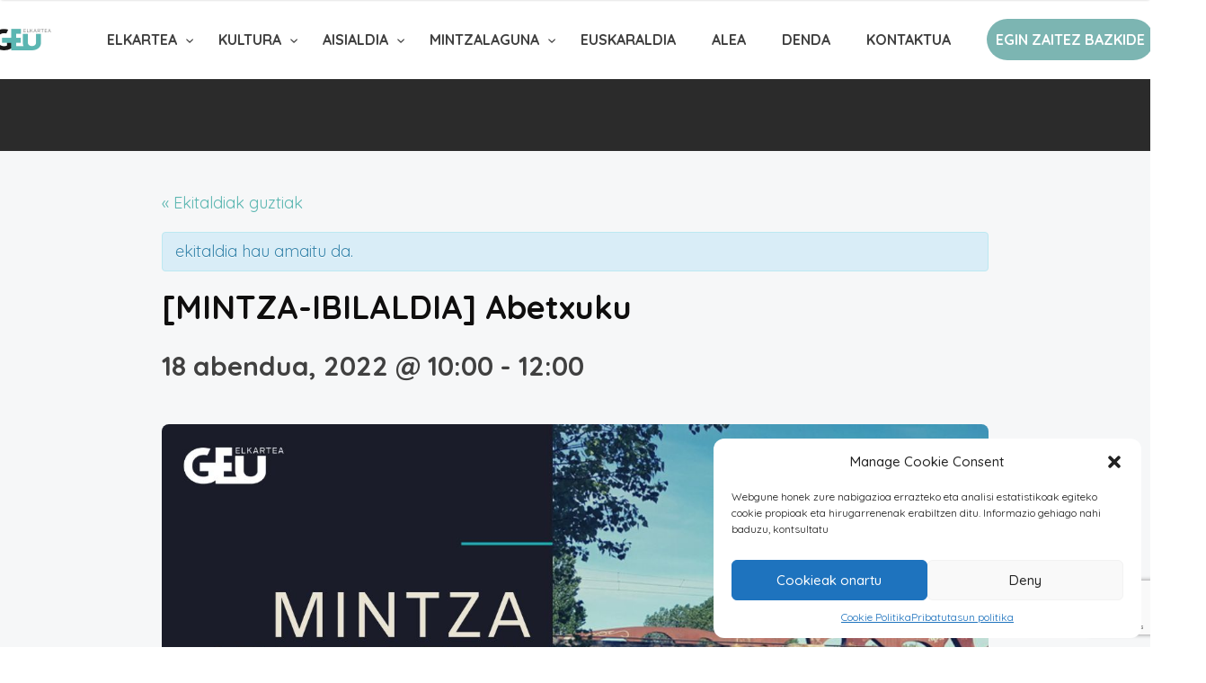

--- FILE ---
content_type: text/html; charset=UTF-8
request_url: https://geuelkartea.eus/ekitaldia/mintza-ibilaldia-abetxuku/
body_size: 21335
content:
<!doctype html>
<html lang="eu">

<head>
	<meta charset="UTF-8">
	<meta name="viewport" content="width=device-width, initial-scale=1.0">
	<link rel="pingback" href="https://geuelkartea.eus/xmlrpc.php" />

	
	<meta property="og:title" content="Geu Elkartea: [MINTZA-IBILALDIA] Abetxuku">
	<meta name="twitter:title" content="Geu Elkartea: [MINTZA-IBILALDIA] Abetxuku">
	<meta property="og:description" content="Hilean behin eta igandeetan, mintzalagunok 2 ordutako ibilaldiak egiten ditugu Gasteiz inguruetan. Non? Arka plazako ibiltaritik Nora? Abetxukura Noiz? Abenduaren 18an, igandea, 10:00etatik...">
	<meta name="twitter:description" content="Hilean behin eta igandeetan, mintzalagunok 2 ordutako ibilaldiak egiten ditugu Gasteiz inguruetan. Non? Arka plazako ibiltaritik Nora? Abetxukura Noiz? Abenduaren 18an, igandea, 10:00etatik...">

				<meta property="og:image" content="https://geuelkartea.eus/wp-content/uploads/2022/10/martxoa-2.jpg">
		<meta name="twitter:image" content="https://geuelkartea.eus/wp-content/uploads/2022/10/martxoa-2.jpg">
	
	<meta name="twitter:card" content="summary_large_image">
	<meta name="twitter:site" content="@GEUelkartea">
	<title>[MINTZA-IBILALDIA] Abetxuku &#8211; Geu Elkartea</title>
<meta name='robots' content='max-image-preview:large' />
<link rel='dns-prefetch' href='//www.google.com' />
<link rel='dns-prefetch' href='//use.fontawesome.com' />
<link rel='dns-prefetch' href='//fonts.googleapis.com' />
<link rel="alternate" type="application/rss+xml" title="Geu Elkartea &raquo; Jarioa" href="https://geuelkartea.eus/feed/" />
<link rel="alternate" type="application/rss+xml" title="Geu Elkartea &raquo; Iruzkinen jarioa" href="https://geuelkartea.eus/comments/feed/" />
<link rel="alternate" type="text/calendar" title="Geu Elkartea &raquo; iCal Jarioa" href="https://geuelkartea.eus/ekitaldiak/?ical=1" />
<link rel="alternate" type="application/rss+xml" title="Geu Elkartea &raquo; [MINTZA-IBILALDIA] Abetxuku bidalketako iruzkinen jarioa" href="https://geuelkartea.eus/ekitaldia/mintza-ibilaldia-abetxuku/feed/" />
<script type="text/javascript">
window._wpemojiSettings = {"baseUrl":"https:\/\/s.w.org\/images\/core\/emoji\/14.0.0\/72x72\/","ext":".png","svgUrl":"https:\/\/s.w.org\/images\/core\/emoji\/14.0.0\/svg\/","svgExt":".svg","source":{"concatemoji":"https:\/\/geuelkartea.eus\/wp-includes\/js\/wp-emoji-release.min.js?ver=6.2.6"}};
/*! This file is auto-generated */
!function(e,a,t){var n,r,o,i=a.createElement("canvas"),p=i.getContext&&i.getContext("2d");function s(e,t){p.clearRect(0,0,i.width,i.height),p.fillText(e,0,0);e=i.toDataURL();return p.clearRect(0,0,i.width,i.height),p.fillText(t,0,0),e===i.toDataURL()}function c(e){var t=a.createElement("script");t.src=e,t.defer=t.type="text/javascript",a.getElementsByTagName("head")[0].appendChild(t)}for(o=Array("flag","emoji"),t.supports={everything:!0,everythingExceptFlag:!0},r=0;r<o.length;r++)t.supports[o[r]]=function(e){if(p&&p.fillText)switch(p.textBaseline="top",p.font="600 32px Arial",e){case"flag":return s("\ud83c\udff3\ufe0f\u200d\u26a7\ufe0f","\ud83c\udff3\ufe0f\u200b\u26a7\ufe0f")?!1:!s("\ud83c\uddfa\ud83c\uddf3","\ud83c\uddfa\u200b\ud83c\uddf3")&&!s("\ud83c\udff4\udb40\udc67\udb40\udc62\udb40\udc65\udb40\udc6e\udb40\udc67\udb40\udc7f","\ud83c\udff4\u200b\udb40\udc67\u200b\udb40\udc62\u200b\udb40\udc65\u200b\udb40\udc6e\u200b\udb40\udc67\u200b\udb40\udc7f");case"emoji":return!s("\ud83e\udef1\ud83c\udffb\u200d\ud83e\udef2\ud83c\udfff","\ud83e\udef1\ud83c\udffb\u200b\ud83e\udef2\ud83c\udfff")}return!1}(o[r]),t.supports.everything=t.supports.everything&&t.supports[o[r]],"flag"!==o[r]&&(t.supports.everythingExceptFlag=t.supports.everythingExceptFlag&&t.supports[o[r]]);t.supports.everythingExceptFlag=t.supports.everythingExceptFlag&&!t.supports.flag,t.DOMReady=!1,t.readyCallback=function(){t.DOMReady=!0},t.supports.everything||(n=function(){t.readyCallback()},a.addEventListener?(a.addEventListener("DOMContentLoaded",n,!1),e.addEventListener("load",n,!1)):(e.attachEvent("onload",n),a.attachEvent("onreadystatechange",function(){"complete"===a.readyState&&t.readyCallback()})),(e=t.source||{}).concatemoji?c(e.concatemoji):e.wpemoji&&e.twemoji&&(c(e.twemoji),c(e.wpemoji)))}(window,document,window._wpemojiSettings);
</script>
<style type="text/css">
img.wp-smiley,
img.emoji {
	display: inline !important;
	border: none !important;
	box-shadow: none !important;
	height: 1em !important;
	width: 1em !important;
	margin: 0 0.07em !important;
	vertical-align: -0.1em !important;
	background: none !important;
	padding: 0 !important;
}
</style>
	<link rel='stylesheet' id='tribe-events-custom-jquery-styles-css' href='https://geuelkartea.eus/wp-content/plugins/the-events-calendar/vendor/jquery/smoothness/jquery-ui-1.8.23.custom.css?ver=5.1.2.1' type='text/css' media='all' />
<link rel='stylesheet' id='tribe-events-bootstrap-datepicker-css-css' href='https://geuelkartea.eus/wp-content/plugins/the-events-calendar/vendor/bootstrap-datepicker/css/bootstrap-datepicker.standalone.min.css?ver=5.1.2.1' type='text/css' media='all' />
<link rel='stylesheet' id='tribe-events-calendar-style-css' href='https://geuelkartea.eus/wp-content/plugins/the-events-calendar/src/resources/css/tribe-events-skeleton.min.css?ver=5.1.2.1' type='text/css' media='all' />
<link rel='stylesheet' id='tribe-common-skeleton-style-css' href='https://geuelkartea.eus/wp-content/plugins/the-events-calendar/common/src/resources/css/common-skeleton.min.css?ver=4.12.3' type='text/css' media='all' />
<link rel='stylesheet' id='tribe-tooltip-css' href='https://geuelkartea.eus/wp-content/plugins/the-events-calendar/common/src/resources/css/tooltip.min.css?ver=4.12.3' type='text/css' media='all' />
<link rel='stylesheet' id='tribe-events-views-v2-bootstrap-datepicker-styles-css' href='https://geuelkartea.eus/wp-content/plugins/the-events-calendar/vendor/bootstrap-datepicker/css/bootstrap-datepicker.standalone.min.css?ver=5.1.2.1' type='text/css' media='all' />
<link rel='stylesheet' id='tribe-tooltipster-css-css' href='https://geuelkartea.eus/wp-content/plugins/the-events-calendar/common/vendor/tooltipster/tooltipster.bundle.min.css?ver=4.12.3' type='text/css' media='all' />
<link rel='stylesheet' id='tribe-events-views-v2-skeleton-css' href='https://geuelkartea.eus/wp-content/plugins/the-events-calendar/src/resources/css/views-skeleton.min.css?ver=5.1.2.1' type='text/css' media='all' />
<style id='tribe-events-views-v2-skeleton-inline-css' type='text/css'>
.tribe-common .tribe-common-form-control-toggle__input:checked {
					background-color: #5bb6b2;
				}
			
				.tribe-common .tribe-common-cta--alt,
				.tribe-common .tribe-common-cta--alt:active,
				.tribe-common .tribe-common-cta--alt:hover,
				.tribe-common .tribe-common-cta--alt:focus,
				.tribe-common .tribe-common-cta--thin-alt,
				.tribe-common .tribe-common-cta--thin-alt:active,
				.tribe-common .tribe-common-cta--thin-alt:focus,
				.tribe-common .tribe-common-cta--thin-alt:hover {
					border-bottom-color: #5bb6b2;
				}
			
				.tribe-common .tribe-common-cta--alt:active,
				.tribe-common .tribe-common-cta--alt:hover,
				.tribe-common .tribe-common-cta--alt:focus,
				.tribe-common .tribe-common-cta--thin-alt:active,
				.tribe-common .tribe-common-cta--thin-alt:hover,
				.tribe-common .tribe-common-cta--thin-alt:focus,
				.tribe-theme-twentyseventeen .tribe-common .tribe-common-cta--alt:hover,
				.tribe-theme-twentyseventeen .tribe-common .tribe-common-cta--alt:focus,
				.tribe-theme-twentyseventeen .tribe-common .tribe-common-cta--thin-alt:hover,
				.tribe-theme-twentyseventeen .tribe-common .tribe-common-cta--thin-alt:focus {
					color: #5bb6b2;
				}
			
				.tribe-common .tribe-common-c-btn,
				.tribe-common a.tribe-common-c-btn {
					background-color: #5bb6b2;
				}
			
				.tribe-common .tribe-common-c-btn:focus,
				.tribe-common .tribe-common-c-btn:hover,
				.tribe-common a.tribe-common-c-btn:focus,
				.tribe-common a.tribe-common-c-btn:hover {
					background-color: rgba(91,182,178,0.8);
				}
			
				.tribe-common .tribe-common-c-btn:active,
				.tribe-common a.tribe-common-c-btn:active {
					background-color: rgba(91,182,178,0.9);
				}
			
				.tribe-common .tribe-common-c-btn:disabled,
				.tribe-common a.tribe-common-c-btn:disabled {
					background-color: rgba(91,182,178,0.07);
				}
			
				.tribe-theme-twentytwenty .tribe-common .tribe-common-c-btn {
					background-color: #5bb6b2;
				}
			
				.tribe-theme-twentyseventeen .tribe-common .tribe-common-c-btn:hover,
				.tribe-theme-twentyseventeen .tribe-common .tribe-common-c-btn:focus,
				.tribe-theme-twentytwenty .tribe-common .tribe-common-c-btn:hover,
				.tribe-theme-twentytwenty .tribe-common .tribe-common-c-btn:focus {
					background-color: rgba(91,182,178,0.8);
				}
			
				@keyframes tribe-common-c-loader-bounce {
					0% {}
					50% { background-color: #5bb6b2; }
					100% {}
				}
			
				.tribe-events .datepicker .day.current,
				.tribe-events .datepicker .month.current,
				.tribe-events .datepicker .year.current,
				.tribe-events .datepicker .day.current:hover,
				.tribe-events .datepicker .day.current:focus,
				.tribe-events .datepicker .day.current.focused,
				.tribe-events .datepicker .month.current:hover,
				.tribe-events .datepicker .month.current:focus,
				.tribe-events .datepicker .month.current.focused,
				.tribe-events .datepicker .year.current:hover,
				.tribe-events .datepicker .year.current:focus,
				.tribe-events .datepicker .year.current.focused {
					background: rgba(91,182,178,0.07);
				}
			
				.tribe-events .datepicker .day.active,
				.tribe-events .datepicker .month.active,
				.tribe-events .datepicker .year.active,
				.tribe-events .datepicker .day.active:hover,
				.tribe-events .datepicker .day.active:focus,
				.tribe-events .datepicker .day.active.focused,
				.tribe-events .datepicker .month.active:hover,
				.tribe-events .datepicker .month.active:focus,
				.tribe-events .datepicker .month.active.focused,
				.tribe-events .datepicker .year.active:hover,
				.tribe-events .datepicker .year.active:focus,
				.tribe-events .datepicker .year.active.focused {
					background: #5bb6b2;
				}
			
				.tribe-events .tribe-events-c-events-bar__search-button:before {
					background-color: #5bb6b2;
				}
			
				.tribe-events .tribe-events-c-ical__link {
					border-color: #5bb6b2;
					color: #5bb6b2;
				}
			
				.tribe-events .tribe-events-c-ical__link:hover,
				.tribe-events .tribe-events-c-ical__link:focus,
				.tribe-events .tribe-events-c-ical__link:active {
					background-color: #5bb6b2;
				}
			
				.tribe-events .tribe-events-c-view-selector__button:before {
					background-color: #5bb6b2;
				}
			
				.tribe-events .tribe-events-calendar-list__event-row--featured .tribe-events-calendar-list__event-date-tag-datetime:after {
					background-color: #5bb6b2;
				}
			
				.tribe-common--breakpoint-medium.tribe-events .tribe-events-calendar-list__event-datetime-featured-text {
					color: #5bb6b2;
				}
			
				.tribe-events .tribe-events-calendar-month__calendar-event--featured:before {
					background-color: #5bb6b2;
				}
			
				.tribe-events .tribe-events-calendar-month__day--current .tribe-events-calendar-month__day-date,
				.tribe-events .tribe-events-calendar-month__day--current .tribe-events-calendar-month__day-date-link {
					color: #5bb6b2;
				}
			
				.tribe-events .tribe-events-calendar-month__day--current .tribe-events-calendar-month__day-date-link:hover,
				.tribe-events .tribe-events-calendar-month__day--current .tribe-events-calendar-month__day-date-link:focus {
					color: rgba(91,182,178,0.8);
				}
			
				.tribe-events .tribe-events-calendar-month__day--current .tribe-events-calendar-month__day-date-link:active {
					color: rgba(91,182,178,0.9);
				}
			
				.tribe-events .tribe-events-calendar-month__day-cell--selected,
				.tribe-events .tribe-events-calendar-month__day-cell--selected:hover,
				.tribe-events .tribe-events-calendar-month__day-cell--selected:focus {
					background-color: #5bb6b2;
				}
			
				.tribe-events .tribe-events-calendar-month__day-cell--selected .tribe-events-calendar-month__day-date {
					color: #ffffff;
				}
			
				.tribe-events .tribe-events-calendar-month__mobile-events-icon--event {
					background-color: #5bb6b2;
				}
			
				.tribe-theme-twentyseventeen .tribe-events .tribe-events-calendar-month__day--current .tribe-events-calendar-month__day-date-link:hover,
				.tribe-theme-twentyseventeen .tribe-events .tribe-events-calendar-month__day--current .tribe-events-calendar-month__day-date-link:focus {
					color: rgba(91,182,178,0.8);
				}
			
				.tribe-theme-twentyseventeen .tribe-events .tribe-events-calendar-month__day--current .tribe-events-calendar-month__day-date-link:active {
					color: rgba(91,182,178,0.9);
				}
			
				.tribe-theme-twentyseventeen .tribe-events .tribe-events-calendar-month__day-cell--selected:hover,
				.tribe-theme-twentyseventeen .tribe-events .tribe-events-calendar-month__day-cell--selected:focus {
					background-color: #5bb6b2;
				}
			
				.tribe-theme-twentytwenty .tribe-events .tribe-events-calendar-month__day-cell--selected {
					background-color: #5bb6b2;
				}
			
				.tribe-events .tribe-events-calendar-month-mobile-events__mobile-event-datetime-featured-text {
					color: #5bb6b2;
				}
			
				.tribe-events .tribe-events-calendar-month__multiday-event-bar-inner {
					background-color: rgba(91,182,178,0.24);
				}
			
				.tribe-events .tribe-events-calendar-month__multiday-event-bar-inner--hover,
				.tribe-events .tribe-events-calendar-month__multiday-event-bar-inner--focus {
					background-color: rgba(91,182,178,0.34);
				}
			
				.tribe-events .tribe-events-calendar-day__event--featured:after {
					background-color: #5bb6b2;
				}
			
				.tribe-common--breakpoint-medium.tribe-events .tribe-events-calendar-day__event-datetime-featured-text {
					color: #5bb6b2;
				}
			
				.tribe-events-single-event-description a,
				.tribe-events-event-url a,
				.tribe-venue-url a,
				.tribe-organizer-url a,

				.tribe-events-pro .tribe-events-pro-organizer__meta-website a,
				.tribe-block__organizer__website a,
				.tribe-events-pro .tribe-events-pro-venue__meta-website a,
				.tribe-block__venue__website a,
				.tribe_events p a {
					color: #141827;
				}
			
				.single-tribe_events .tribe-events-event-meta {
					background-color: #5bb6b2;
					color: #333333;
				}
			
				.tribe-events-single-event-title {
					color: #0f0e0e;
				}
			
				.tribe-events-pro.tribe-events-view--week .datepicker .day.current:before {
					background: #5bb6b2;
				}
			
				.tribe-events-pro.tribe-events-view--week .datepicker .active .day,
				.tribe-events-pro.tribe-events-view--week .datepicker .active .day:hover {
					background: rgba(91,182,178,0.07);;
				}
			
				.tribe-theme-enfold .tribe-events-pro.tribe-events-view--week .datepicker .active .day,
				.tribe-theme-enfold .tribe-events-pro.tribe-events-view--week .datepicker .active .day:hover {
					background: rgba(91,182,178,0.07);;
				}
			
				.tribe-theme-avada .tribe-events-pro.tribe-events-view--week .datepicker .active .day,
				.tribe-theme-avada .tribe-events-pro.tribe-events-view--week .datepicker .active .day:hover {
					background: rgba(91,182,178,0.07); !important;
				}
			
				.tribe-events-pro .tribe-events-pro-photo__event-datetime-featured-text {
					color: #5bb6b2;
				}
			
				.tribe-events-pro .tribe-events-pro-week-day-selector__day--active {
					border-color: #5bb6b2;
				}
			
				.tribe-events-pro .tribe-events-pro-week-day-selector__events-icon {
					background-color: #5bb6b2;
				}
			
				.tribe-events-pro .tribe-events-pro-week-grid__event--featured .tribe-events-pro-week-grid__event-link-inner {
					background-color: rgba(91,182,178,0.04);;
				}
			
				.tribe-events-pro .tribe-events-pro-week-grid__event--featured .tribe-events-pro-week-grid__event-link-inner:before {
					background-color: #5bb6b2;
				}
			
				.tribe-events-pro .tribe-events-pro-week-grid__event--featured .tribe-events-pro-week-grid__event-link:hover .tribe-events-pro-week-grid__event-link-inner,
				.tribe-events-pro .tribe-events-pro-week-grid__event--featured .tribe-events-pro-week-grid__event-link:focus .tribe-events-pro-week-grid__event-link-inner {
					background-color: rgba(91,182,178,0.14);;
				}
			
				.tribe-events-pro .tribe-events-pro-week-grid__event--past .tribe-events-pro-week-grid__event-link-inner {
					background-color: #F7F6F6;
				}
			
				.tribe-events-pro .tribe-events-pro-week-grid__event--past .tribe-events-pro-week-grid__event-link:hover .tribe-events-pro-week-grid__event-link-inner,
				.tribe-events-pro .tribe-events-pro-week-grid__event--past .tribe-events-pro-week-grid__event-link:focus .tribe-events-pro-week-grid__event-link-inner {
					background-color: #F0EEEE;
				}
			
				.tribe-events-pro .tribe-events-pro-week-grid__event-link:hover .tribe-events-pro-week-grid__event-link-inner,
				.tribe-events-pro .tribe-events-pro-week-grid__event-link:focus .tribe-events-pro-week-grid__event-link-inner {
					background-color: rgba(91,182,178,0.2);;
				}
			
				.tribe-events-pro .tribe-events-pro-week-grid__event-link-inner {
					background-color: rgba(91,182,178,0.1);;
				}
			
				.tribe-events-pro .tribe-events-pro-week-grid__header-column--current .tribe-events-pro-week-grid__header-column-daynum,
				.tribe-events-pro .tribe-events-pro-week-grid__header-column--current .tribe-events-pro-week-grid__header-column-daynum-link {
					color: #5bb6b2;
				}
			
				.tribe-events-pro .tribe-events-pro-week-grid__header-column--current .tribe-events-pro-week-grid__header-column-daynum-link:hover,
				.tribe-events-pro .tribe-events-pro-week-grid__header-column--current .tribe-events-pro-week-grid__header-column-daynum-link:focus {
					color: rgba(91,182,178,0.8);
				}
			
				.tribe-events-pro .tribe-events-pro-week-grid__header-column--current .tribe-events-pro-week-grid__header-column-daynum-link:active {
					color: rgba(91,182,178,0.9);
				}
			
				.tribe-events-pro .tribe-events-pro-week-mobile-events__event--featured:before {
					background-color: #5bb6b2;
				}
			
				.tribe-events-pro .tribe-events-pro-week-grid__multiday-event-bar-inner {
					background-color: rgba(91,182,178,0.24);;
				}
			
				.tribe-events-pro .tribe-events-pro-week-grid__multiday-event-bar-inner:hover,
				.tribe-events-pro .tribe-events-pro-week-grid__multiday-event-bar-inner:focus,
				.tribe-events-pro .tribe-events-pro-week-grid__multiday-event-bar-inner--hover,
				.tribe-events-pro .tribe-events-pro-week-grid__multiday-event-bar-inner--focus {
					background-color: rgba(91,182,178,0.34);;
				}
			
				.tribe-events-pro .tribe-events-pro-map__event-card-wrapper--active .tribe-events-pro-map__event-card-button {
					border-color: #5bb6b2;
				}
			
				.tribe-common--breakpoint-medium.tribe-events-pro .tribe-events-pro-map__event-datetime-featured-text {
					color: #5bb6b2;
				}
</style>
<link rel='stylesheet' id='tribe-events-calendar-pro-style-css' href='https://geuelkartea.eus/wp-content/plugins/events-calendar-pro/src/resources/css/tribe-events-pro-skeleton.min.css?ver=5.1.0' type='text/css' media='all' />
<link rel='stylesheet' id='tribe-events-calendar-full-pro-mobile-style-css' href='https://geuelkartea.eus/wp-content/plugins/events-calendar-pro/src/resources/css/tribe-events-pro-full-mobile.min.css?ver=5.1.0' type='text/css' media='only screen and (max-width: 768px)' />
<link rel='stylesheet' id='tribe-events-calendar-pro-mobile-style-css' href='https://geuelkartea.eus/wp-content/plugins/events-calendar-pro/src/resources/css/tribe-events-pro-theme-mobile.min.css?ver=5.1.0' type='text/css' media='only screen and (max-width: 768px)' />
<link rel='stylesheet' id='tribe-events-pro-views-v2-skeleton-css' href='https://geuelkartea.eus/wp-content/plugins/events-calendar-pro/src/resources/css/views-skeleton.min.css?ver=5.1.0' type='text/css' media='all' />
<link rel='stylesheet' id='wp-block-library-css' href='https://geuelkartea.eus/wp-includes/css/dist/block-library/style.min.css?ver=6.2.6' type='text/css' media='all' />
<link rel='stylesheet' id='wc-blocks-vendors-style-css' href='https://geuelkartea.eus/wp-content/plugins/woocommerce/packages/woocommerce-blocks/build/wc-blocks-vendors-style.css?ver=9.6.6' type='text/css' media='all' />
<link rel='stylesheet' id='wc-blocks-style-css' href='https://geuelkartea.eus/wp-content/plugins/woocommerce/packages/woocommerce-blocks/build/wc-blocks-style.css?ver=9.6.6' type='text/css' media='all' />
<link rel='stylesheet' id='classic-theme-styles-css' href='https://geuelkartea.eus/wp-includes/css/classic-themes.min.css?ver=6.2.6' type='text/css' media='all' />
<style id='global-styles-inline-css' type='text/css'>
body{--wp--preset--color--black: #000000;--wp--preset--color--cyan-bluish-gray: #abb8c3;--wp--preset--color--white: #ffffff;--wp--preset--color--pale-pink: #f78da7;--wp--preset--color--vivid-red: #cf2e2e;--wp--preset--color--luminous-vivid-orange: #ff6900;--wp--preset--color--luminous-vivid-amber: #fcb900;--wp--preset--color--light-green-cyan: #7bdcb5;--wp--preset--color--vivid-green-cyan: #00d084;--wp--preset--color--pale-cyan-blue: #8ed1fc;--wp--preset--color--vivid-cyan-blue: #0693e3;--wp--preset--color--vivid-purple: #9b51e0;--wp--preset--gradient--vivid-cyan-blue-to-vivid-purple: linear-gradient(135deg,rgba(6,147,227,1) 0%,rgb(155,81,224) 100%);--wp--preset--gradient--light-green-cyan-to-vivid-green-cyan: linear-gradient(135deg,rgb(122,220,180) 0%,rgb(0,208,130) 100%);--wp--preset--gradient--luminous-vivid-amber-to-luminous-vivid-orange: linear-gradient(135deg,rgba(252,185,0,1) 0%,rgba(255,105,0,1) 100%);--wp--preset--gradient--luminous-vivid-orange-to-vivid-red: linear-gradient(135deg,rgba(255,105,0,1) 0%,rgb(207,46,46) 100%);--wp--preset--gradient--very-light-gray-to-cyan-bluish-gray: linear-gradient(135deg,rgb(238,238,238) 0%,rgb(169,184,195) 100%);--wp--preset--gradient--cool-to-warm-spectrum: linear-gradient(135deg,rgb(74,234,220) 0%,rgb(151,120,209) 20%,rgb(207,42,186) 40%,rgb(238,44,130) 60%,rgb(251,105,98) 80%,rgb(254,248,76) 100%);--wp--preset--gradient--blush-light-purple: linear-gradient(135deg,rgb(255,206,236) 0%,rgb(152,150,240) 100%);--wp--preset--gradient--blush-bordeaux: linear-gradient(135deg,rgb(254,205,165) 0%,rgb(254,45,45) 50%,rgb(107,0,62) 100%);--wp--preset--gradient--luminous-dusk: linear-gradient(135deg,rgb(255,203,112) 0%,rgb(199,81,192) 50%,rgb(65,88,208) 100%);--wp--preset--gradient--pale-ocean: linear-gradient(135deg,rgb(255,245,203) 0%,rgb(182,227,212) 50%,rgb(51,167,181) 100%);--wp--preset--gradient--electric-grass: linear-gradient(135deg,rgb(202,248,128) 0%,rgb(113,206,126) 100%);--wp--preset--gradient--midnight: linear-gradient(135deg,rgb(2,3,129) 0%,rgb(40,116,252) 100%);--wp--preset--duotone--dark-grayscale: url('#wp-duotone-dark-grayscale');--wp--preset--duotone--grayscale: url('#wp-duotone-grayscale');--wp--preset--duotone--purple-yellow: url('#wp-duotone-purple-yellow');--wp--preset--duotone--blue-red: url('#wp-duotone-blue-red');--wp--preset--duotone--midnight: url('#wp-duotone-midnight');--wp--preset--duotone--magenta-yellow: url('#wp-duotone-magenta-yellow');--wp--preset--duotone--purple-green: url('#wp-duotone-purple-green');--wp--preset--duotone--blue-orange: url('#wp-duotone-blue-orange');--wp--preset--font-size--small: 13px;--wp--preset--font-size--medium: 20px;--wp--preset--font-size--large: 36px;--wp--preset--font-size--x-large: 42px;--wp--preset--spacing--20: 0.44rem;--wp--preset--spacing--30: 0.67rem;--wp--preset--spacing--40: 1rem;--wp--preset--spacing--50: 1.5rem;--wp--preset--spacing--60: 2.25rem;--wp--preset--spacing--70: 3.38rem;--wp--preset--spacing--80: 5.06rem;--wp--preset--shadow--natural: 6px 6px 9px rgba(0, 0, 0, 0.2);--wp--preset--shadow--deep: 12px 12px 50px rgba(0, 0, 0, 0.4);--wp--preset--shadow--sharp: 6px 6px 0px rgba(0, 0, 0, 0.2);--wp--preset--shadow--outlined: 6px 6px 0px -3px rgba(255, 255, 255, 1), 6px 6px rgba(0, 0, 0, 1);--wp--preset--shadow--crisp: 6px 6px 0px rgba(0, 0, 0, 1);}:where(.is-layout-flex){gap: 0.5em;}body .is-layout-flow > .alignleft{float: left;margin-inline-start: 0;margin-inline-end: 2em;}body .is-layout-flow > .alignright{float: right;margin-inline-start: 2em;margin-inline-end: 0;}body .is-layout-flow > .aligncenter{margin-left: auto !important;margin-right: auto !important;}body .is-layout-constrained > .alignleft{float: left;margin-inline-start: 0;margin-inline-end: 2em;}body .is-layout-constrained > .alignright{float: right;margin-inline-start: 2em;margin-inline-end: 0;}body .is-layout-constrained > .aligncenter{margin-left: auto !important;margin-right: auto !important;}body .is-layout-constrained > :where(:not(.alignleft):not(.alignright):not(.alignfull)){max-width: var(--wp--style--global--content-size);margin-left: auto !important;margin-right: auto !important;}body .is-layout-constrained > .alignwide{max-width: var(--wp--style--global--wide-size);}body .is-layout-flex{display: flex;}body .is-layout-flex{flex-wrap: wrap;align-items: center;}body .is-layout-flex > *{margin: 0;}:where(.wp-block-columns.is-layout-flex){gap: 2em;}.has-black-color{color: var(--wp--preset--color--black) !important;}.has-cyan-bluish-gray-color{color: var(--wp--preset--color--cyan-bluish-gray) !important;}.has-white-color{color: var(--wp--preset--color--white) !important;}.has-pale-pink-color{color: var(--wp--preset--color--pale-pink) !important;}.has-vivid-red-color{color: var(--wp--preset--color--vivid-red) !important;}.has-luminous-vivid-orange-color{color: var(--wp--preset--color--luminous-vivid-orange) !important;}.has-luminous-vivid-amber-color{color: var(--wp--preset--color--luminous-vivid-amber) !important;}.has-light-green-cyan-color{color: var(--wp--preset--color--light-green-cyan) !important;}.has-vivid-green-cyan-color{color: var(--wp--preset--color--vivid-green-cyan) !important;}.has-pale-cyan-blue-color{color: var(--wp--preset--color--pale-cyan-blue) !important;}.has-vivid-cyan-blue-color{color: var(--wp--preset--color--vivid-cyan-blue) !important;}.has-vivid-purple-color{color: var(--wp--preset--color--vivid-purple) !important;}.has-black-background-color{background-color: var(--wp--preset--color--black) !important;}.has-cyan-bluish-gray-background-color{background-color: var(--wp--preset--color--cyan-bluish-gray) !important;}.has-white-background-color{background-color: var(--wp--preset--color--white) !important;}.has-pale-pink-background-color{background-color: var(--wp--preset--color--pale-pink) !important;}.has-vivid-red-background-color{background-color: var(--wp--preset--color--vivid-red) !important;}.has-luminous-vivid-orange-background-color{background-color: var(--wp--preset--color--luminous-vivid-orange) !important;}.has-luminous-vivid-amber-background-color{background-color: var(--wp--preset--color--luminous-vivid-amber) !important;}.has-light-green-cyan-background-color{background-color: var(--wp--preset--color--light-green-cyan) !important;}.has-vivid-green-cyan-background-color{background-color: var(--wp--preset--color--vivid-green-cyan) !important;}.has-pale-cyan-blue-background-color{background-color: var(--wp--preset--color--pale-cyan-blue) !important;}.has-vivid-cyan-blue-background-color{background-color: var(--wp--preset--color--vivid-cyan-blue) !important;}.has-vivid-purple-background-color{background-color: var(--wp--preset--color--vivid-purple) !important;}.has-black-border-color{border-color: var(--wp--preset--color--black) !important;}.has-cyan-bluish-gray-border-color{border-color: var(--wp--preset--color--cyan-bluish-gray) !important;}.has-white-border-color{border-color: var(--wp--preset--color--white) !important;}.has-pale-pink-border-color{border-color: var(--wp--preset--color--pale-pink) !important;}.has-vivid-red-border-color{border-color: var(--wp--preset--color--vivid-red) !important;}.has-luminous-vivid-orange-border-color{border-color: var(--wp--preset--color--luminous-vivid-orange) !important;}.has-luminous-vivid-amber-border-color{border-color: var(--wp--preset--color--luminous-vivid-amber) !important;}.has-light-green-cyan-border-color{border-color: var(--wp--preset--color--light-green-cyan) !important;}.has-vivid-green-cyan-border-color{border-color: var(--wp--preset--color--vivid-green-cyan) !important;}.has-pale-cyan-blue-border-color{border-color: var(--wp--preset--color--pale-cyan-blue) !important;}.has-vivid-cyan-blue-border-color{border-color: var(--wp--preset--color--vivid-cyan-blue) !important;}.has-vivid-purple-border-color{border-color: var(--wp--preset--color--vivid-purple) !important;}.has-vivid-cyan-blue-to-vivid-purple-gradient-background{background: var(--wp--preset--gradient--vivid-cyan-blue-to-vivid-purple) !important;}.has-light-green-cyan-to-vivid-green-cyan-gradient-background{background: var(--wp--preset--gradient--light-green-cyan-to-vivid-green-cyan) !important;}.has-luminous-vivid-amber-to-luminous-vivid-orange-gradient-background{background: var(--wp--preset--gradient--luminous-vivid-amber-to-luminous-vivid-orange) !important;}.has-luminous-vivid-orange-to-vivid-red-gradient-background{background: var(--wp--preset--gradient--luminous-vivid-orange-to-vivid-red) !important;}.has-very-light-gray-to-cyan-bluish-gray-gradient-background{background: var(--wp--preset--gradient--very-light-gray-to-cyan-bluish-gray) !important;}.has-cool-to-warm-spectrum-gradient-background{background: var(--wp--preset--gradient--cool-to-warm-spectrum) !important;}.has-blush-light-purple-gradient-background{background: var(--wp--preset--gradient--blush-light-purple) !important;}.has-blush-bordeaux-gradient-background{background: var(--wp--preset--gradient--blush-bordeaux) !important;}.has-luminous-dusk-gradient-background{background: var(--wp--preset--gradient--luminous-dusk) !important;}.has-pale-ocean-gradient-background{background: var(--wp--preset--gradient--pale-ocean) !important;}.has-electric-grass-gradient-background{background: var(--wp--preset--gradient--electric-grass) !important;}.has-midnight-gradient-background{background: var(--wp--preset--gradient--midnight) !important;}.has-small-font-size{font-size: var(--wp--preset--font-size--small) !important;}.has-medium-font-size{font-size: var(--wp--preset--font-size--medium) !important;}.has-large-font-size{font-size: var(--wp--preset--font-size--large) !important;}.has-x-large-font-size{font-size: var(--wp--preset--font-size--x-large) !important;}
.wp-block-navigation a:where(:not(.wp-element-button)){color: inherit;}
:where(.wp-block-columns.is-layout-flex){gap: 2em;}
.wp-block-pullquote{font-size: 1.5em;line-height: 1.6;}
</style>
<link rel='stylesheet' id='wapf-frontend-css-css' href='https://geuelkartea.eus/wp-content/plugins/advanced-product-fields-for-woocommerce/assets/css/frontend.min.css?ver=1.6' type='text/css' media='all' />
<link rel='stylesheet' id='contact-form-7-css' href='https://geuelkartea.eus/wp-content/plugins/contact-form-7/includes/css/styles.css?ver=5.7.5.1' type='text/css' media='all' />
<link rel='stylesheet' id='rs-plugin-settings-css' href='https://geuelkartea.eus/wp-content/plugins/revslider/public/assets/css/settings.css?ver=5.4.8.2' type='text/css' media='all' />
<style id='rs-plugin-settings-inline-css' type='text/css'>
#rs-demo-id {}
</style>
<link rel='stylesheet' id='woocommerce-layout-css' href='https://geuelkartea.eus/wp-content/plugins/woocommerce/assets/css/woocommerce-layout.css?ver=7.5.1' type='text/css' media='all' />
<link rel='stylesheet' id='woocommerce-smallscreen-css' href='https://geuelkartea.eus/wp-content/plugins/woocommerce/assets/css/woocommerce-smallscreen.css?ver=7.5.1' type='text/css' media='only screen and (max-width: 768px)' />
<link rel='stylesheet' id='woocommerce-general-css' href='https://geuelkartea.eus/wp-content/plugins/woocommerce/assets/css/woocommerce.css?ver=7.5.1' type='text/css' media='all' />
<style id='woocommerce-inline-inline-css' type='text/css'>
.woocommerce form .form-row .required { visibility: visible; }
</style>
<link rel='stylesheet' id='cmplz-general-css' href='https://geuelkartea.eus/wp-content/plugins/complianz-gdpr/assets/css/cookieblocker.min.css?ver=6.4.3' type='text/css' media='all' />
<link rel='stylesheet' id='parent-style-css' href='https://geuelkartea.eus/wp-content/themes/creatink/style.css?ver=6.2.6' type='text/css' media='all' />
<link rel='stylesheet' id='load-fa-css' href='https://use.fontawesome.com/releases/v5.3.1/css/all.css?ver=6.2.6' type='text/css' media='all' />
<link rel='stylesheet' id='ebor-google-font-css' href='//fonts.googleapis.com/css?family=Rubik%3A300%2C300i%2C400%2C400i%2C500%2C500i%2C700%2C700i&#038;ver=0.0.1' type='text/css' media='all' />
<link rel='stylesheet' id='bootstrap-css' href='https://geuelkartea.eus/wp-content/themes/creatink/style/css/bootstrap.min.css?ver=0.0.1' type='text/css' media='all' />
<link rel='stylesheet' id='ebor-icons-css' href='https://geuelkartea.eus/wp-content/themes/creatink/style/type/icons.css?ver=0.0.1' type='text/css' media='all' />
<link rel='stylesheet' id='ebor-plugins-css' href='https://geuelkartea.eus/wp-content/themes/creatink/style/css/plugins.css?ver=0.0.1' type='text/css' media='all' />
<link rel='stylesheet' id='ebor-style-css' href='https://geuelkartea.eus/wp-content/themes/csWPGeuElkartea/style.css?ver=1.0.0' type='text/css' media='all' />
<style id='ebor-style-inline-css' type='text/css'>

				.cat63 { background-color: #5bb6b2 !important; }
			
				.cat73 { background-color: #5bb6b2 !important; }
			
				.cat68 { background-color: #5bb6b2 !important; }
			
				.cat79 { background-color: #5bb6b2 !important; }
			
				.cat117 { background-color: #70aed2 !important; }
			
				.cat116 { background-color: #70aed2 !important; }
			
				.cat125 { background-color: #70aed2 !important; }
			
				.cat61 { background-color: #5bb6b2 !important; }
			
				.cat65 { background-color: #5bb6b2 !important; }
			
				.cat59 { background-color: #5bb6b2 !important; }
			
				.cat95 { background-color: #5bb6b2 !important; }
			
				.cat126 { background-color: #70aed2 !important; }
			
				.cat64 { background-color: #5bb6b2 !important; }
			
				.cat60 { background-color: #5bb6b2 !important; }
			
				.cat66 { background-color: #5bb6b2 !important; }
			
				.cat121 { background-color: #70aed2 !important; }
			
				.cat62 { background-color: #5bb6b2 !important; }
			
				.cat69 { background-color: #5bb6b2 !important; }
			
				.cat169 { background-color: #70aed2 !important; }
			
				.cat120 { background-color: #70aed2 !important; }
			
			
			.disc:after {
			    background: rgba(91,182,177, 0.7)
			}
			.overlay.color span.bg {
			    background: rgba(91,182,177, 0.8);
			}
			.overlay6.color:after,
			.overlay6.color:before {
			    background: rgba(91,182,177, 0.5);
			}
			.overlay8.color figcaption {
			    background: rgba(91,182,177, 0.8);
			}
			.page-loading .spinner,
			.tp-loader.spinner,
			.lg-outer .lg-item:after,
			.fotorama__wrap--css3 .fotorama__spinner {
			    border-left: 3px solid rgba(91,182,177, .15);
			    border-right: 3px solid rgba(91,182,177, .15);
			    border-bottom: 3px solid rgba(91,182,177, .15);
			    border-top: 3px solid rgba(91,182,177, .8);
			}
			#scrollUp .btn {
			    background: rgba(91,182,177, 0.8);
			}
			#scrollUp .btn:hover,
			#scrollUp .btn:focus,
			#scrollUp .btn:active,
			#scrollUp .btn.active {
			    background: rgba(91,182,177, 1);
			}
			a.hover:hover {
			    border-bottom: 1px solid #5bb6b1;
			}
			a {
			    color: #5bb6b1;
			}
			a:hover,
			a:focus {
			    text-decoration: none;
			    color: #5bb6b1;
			}
			.color-wrapper {
			    background: #5bb6b1;
			}
			.navbar .nav > li > a:hover,
			.navbar .nav > li.active > a,
			.navbar .navbar-other a.nav-link:hover {
			    background: none;
			    color: #5bb6b1
			}
			.btn-group .dropdown-menu > li > a:hover,
			.btn-group .dropdown-menu > li > a:focus {
			    color: #5bb6b1;
			}
			.btn {
			    background: #5bb6b1;
			}
			.btn-border {
			    border: 2px solid #5bb6b1;
			    background: none;
			    color: #5bb6b1;
			}
			.btn:hover,
			.btn:focus,
			.btn:active,
			.btn.active {
			    background: #19aaca;
			}
			.btn-border:hover,
			.btn-border:focus,
			.btn-border:active,
			.btn-border.active {
			    border: 2px solid #5bb6b1;
			    background: #5bb6b1;
			}
			.fotorama__nav__frame.fotorama__nav__frame--thumb.fotorama__active:before {
			    border: 2px solid #5bb6b1;
			}
			.isotope-filter ul li a:hover,
			.isotope-filter ul li a.active {
			    color: #5bb6b1;
			}
			.size-picker span.active {
			    background: #5bb6b1;
			}
			.post-title a:hover,
			.more:hover,
			.meta a:hover {
			    color: #5bb6b1;
			}
			.meta.price {
			    color: #5bb6b1;
			}
			.post-nav-wrapper a:hover {
			    color: #5bb6b1;
			}
			.sidebox a:hover {
			    color: #5bb6b1
			}
			#comments .info h5 a:hover {
			    color: #5bb6b1;
			}
			.image-list li a:hover {
			    color: #5bb6b1
			}
			.icon-color,
			.text-color,
			.circle .progressbar-text {
			    color: #5bb6b1
			}
			.icon-border {
			    border: 3px solid #5bb6b1;
			}
			.icon-bg {
			    background: #5bb6b1;
			}
			.nav-tabs > li > a:hover,
			.nav-tabs > li > a:hover *,
			.nav-tabs > li.active > a,
			.nav-tabs > li.active > a *,
			.nav-tabs > li.active > a:hover,
			.nav-tabs > li.active > a:focus {
			    color: #5bb6b1;
			}
			.nav-tabs-lined.nav-tabs-lined-bottom > li.active > a:after {
			    border-bottom: 1px solid #5bb6b1;
			}
			.nav-tabs-lined.nav-tabs-lined-top > li.active > a:after {
			    border-top: 1px solid #5bb6b1;
			}
			.panel-group-lined .panel-active .panel-heading .panel-title {
			    border-bottom: 1px solid #5bb6b1;
			    color: #5bb6b1;
			}
			.panel-group-lined .panel-title > a:active {
			    color: #5bb6b1;
			}
			.timeline.dot .timeline-icon:before {
				background: #5bb6b1;
			}
			.tooltip-inner {
			    background-color: #5bb6b1;
			}
			.tooltip.top .tooltip-arrow,
			.tooltip.top-left .tooltip-arrow,
			.tooltip.top-right .tooltip-arrow {
			    border-top-color: #5bb6b1
			}
			.tooltip.right .tooltip-arrow {
			    border-right-color: #5bb6b1
			}
			.tooltip.left .tooltip-arrow {
			    border-left-color: #5bb6b1
			}
			.tooltip.bottom .tooltip-arrow,
			.tooltip.bottom-left .tooltip-arrow,
			.tooltip.bottom-right .tooltip-arrow {
			    border-bottom-color: #5bb6b1
			}
			.pagination ul > li > a:hover,
			.pagination ul > .active > a span {
			    color: #5bb6b1
			}
			textarea:focus,
			textarea.form-control:focus,
			input[type="text"]:focus,
			input[type="password"]:focus,
			input[type="datetime"]:focus,
			input[type="datetime-local"]:focus,
			input[type="date"]:focus,
			input[type="month"]:focus,
			input[type="time"]:focus,
			input[type="week"]:focus,
			input[type="number"]:focus,
			input[type="email"]:focus,
			input[type="url"]:focus,
			input[type="search"]:focus,
			input[type="tel"]:focus,
			input[type="color"]:focus,
			.uneditable-input:focus {
			    border-color: #5bb6b1
			}
			input[type="radio"]:focus + span,
			input[type="checkbox"]:focus + span,
			input[type="radio"]:active + span,
			input[type="checkbox"]:active + span {
			    border-color: #5bb6b1
			}
			input[type="radio"].error + span,
			input[type="checkbox"].error + span {
			    border-color: #5bb6b1
			}
			input[type="radio"] + span::after {
			    background-color: #5bb6b1;
			    border-color: #5bb6b1;
			}
			input[type="radio"]:checked + span,
			input[type="checkbox"]:checked + span {
			    border: 1px solid #5bb6b1
			}
			input[type="checkbox"] + span::after {
			    border: 0 solid #5bb6b1;
			}
			.bg-default {
			    background: #5bb6b1
			}
			.progressbar.border {
				border-color: #5bb6b1;
			}
			.progressbar svg path:last-child {
			    stroke: #5bb6b1;
			}
			.page-loading .caption {
			    color: #5bb6b1;
			}
			.inverse-text.dark-wrapper .pagination:not(.boxed):not(.round) ul > li > a:hover,
			.inverse-text.dark-wrapper .pagination.round-simple ul > li > a:hover,
			.inverse-text a:not(.btn):not([class*="color-s-"]):hover,
			.inverse-text .isotope-filter ul li a:hover,
			.inverse-text .isotope-filter ul li a.active,
			.inverse-text .text-color {
			    color: #5bb6b1 !important;
			}
			.inverse-text .post-title a:hover,
			.inverse-text .bg-white .meta a:hover,
			.inverse-text .bg-white a.more:hover,
			.inverse-text .pagination:not(.boxed):not(.round) ul > li > a:hover,
			.inverse-text .pagination.round-simple ul > li > a:hover {
			    color: #5bb6b1 !important;
			}
			.inverse-text:not(.navbar):not(.nav-wrapper) textarea:focus,
			.inverse-text:not(.navbar):not(.nav-wrapper) input[type="text"]:focus,
			.inverse-text:not(.navbar):not(.nav-wrapper) input[type="password"]:focus,
			.inverse-text:not(.navbar):not(.nav-wrapper) input[type="datetime"]:focus,
			.inverse-text:not(.navbar):not(.nav-wrapper) input[type="datetime-local"]:focus,
			.inverse-text:not(.navbar):not(.nav-wrapper) input[type="date"]:focus,
			.inverse-text:not(.navbar):not(.nav-wrapper) input[type="month"]:focus,
			.inverse-text:not(.navbar):not(.nav-wrapper) input[type="time"]:focus,
			.inverse-text:not(.navbar):not(.nav-wrapper) input[type="week"]:focus,
			.inverse-text:not(.navbar):not(.nav-wrapper) input[type="number"]:focus,
			.inverse-text:not(.navbar):not(.nav-wrapper) input[type="email"]:focus,
			.inverse-text:not(.navbar):not(.nav-wrapper) input[type="url"]:focus,
			.inverse-text:not(.navbar):not(.nav-wrapper) input[type="search"]:focus,
			.inverse-text:not(.navbar):not(.nav-wrapper) input[type="tel"]:focus,
			.inverse-text:not(.navbar):not(.nav-wrapper) input[type="color"]:focus,
			.inverse-text:not(.navbar):not(.nav-wrapper) .uneditable-input:focus {
			    border-color: #5bb6b1;
			}
			.inverse-text:not(.navbar):not(.nav-wrapper) input[type="radio"]:checked + span,
			.inverse-text:not(.navbar):not(.nav-wrapper) input[type="checkbox"]:checked + span {
			    border-color: #5bb6b1
			}
			@media (min-width: 992px) {
			    .navbar .navbar-nav > li > a.highlighted {
				    color: #5bb6b1
				}
				.inverse-text .navbar-nav > li:not(.active) > a:not(.highlighted):hover,
				.inverse-text .navbar-nav > li > a:hover {
					color: #5bb6b1 !important
				}
			}
			footer.image-footer {
				background-image: url();
				padding-bottom: ;				
			}
			body,
			footer a,
			.map-info p,
			.icon p,
			label.custom-select,
			.checkbox label,
			.radio label,
			select,
			textarea,
			textarea.form-control,
			input[type="text"]:not(.qty),
			input[type="password"],
			input[type="datetime"],
			input[type="datetime-local"],
			input[type="date"],
			input[type="month"],
			input[type="time"],
			input[type="week"],
			input[type="number"],
			input[type="email"],
			input[type="url"],
			input[type="search"],
			input[type="tel"],
			input[type="color"],
			.uneditable-input,
			.search-form:before,
			.color-text,
			.inverse-text .bg-white select,
			.inverse-text .bg-white textarea,
			.inverse-text .bg-white textarea.form-control,
			.inverse-text .bg-white input[type="text"]:not(.qty),
			.inverse-text .bg-white input[type="password"],
			.inverse-text .bg-white input[type="datetime"],
			.inverse-text .bg-white input[type="datetime-local"],
			.inverse-text .bg-white input[type="date"],
			.inverse-text .bg-white input[type="month"],
			.inverse-text .bg-white input[type="time"],
			.inverse-text .bg-white input[type="week"],
			.inverse-text .bg-white input[type="number"],
			.inverse-text .bg-white input[type="email"],
			.inverse-text .bg-white input[type="url"],
			.inverse-text .bg-white input[type="search"],
			.inverse-text .bg-white input[type="tel"],
			.inverse-text .bg-white input[type="color"],
			.inverse-text .bg-white .uneditable-input {
			    color: #707070;
			}
			.form-control::-webkit-input-placeholder {
			    color: #707070;
			    font-weight: normal;
			}
			.form-control:-moz-placeholder {
			    color: #707070;
			    font-weight: normal;
			    opacity: 1;
			}
			.form-control::-moz-placeholder {
			    color: #707070;
			    font-weight: normal;
			    opacity: 1;
			}
			.form-control:-ms-input-placeholder {
			    color: #707070;
			    font-weight: normal;
			}
			.inverse-text .bg-white p,
			.inverse-text .bg-white li,
			.inverse-text .panel-group-bg p,
			.inverse-text .bg-white table,
			.inverse-text .popover,
			.inverse-text .bg-white .color-text {
			    color: #707070 !important;
			}
			h1,
			h2,
			h3,
			h4,
			h5,
			h6 {
			    color: #404040;
			}
			.text-muted,
			.meta,
			a.more,
			.meta span:after,
			.meta *,
			.meta.breadcrumbs a,
			.meta.price .quantity,
			.meta.price del {
			    color: #aaaaaa;
			}
			.inverse-text:not(.navbar):not(.nav-wrapper) select {
			    color: #aaaaaa;
			}
			.inverse-text .form-control::-webkit-input-placeholder {
			    color: #aaaaaa;
			}
			.inverse-text .form-control:-moz-placeholder {
			    color: #aaaaaa;
			}
			.inverse-text .form-control::-moz-placeholder {
			    color: #aaaaaa;
			}
			.inverse-text .form-control:-ms-input-placeholder {
			    color: #aaaaaa;
			}
			footer.dark-wrapper a {
				color: #fff;
			}
			.light-wrapper {
			    background: #f6f7f8;
			}
			.dark-wrapper {
			    background: #2b2b2b;
			}
			footer.dark-wrapper,
			.navbar.dark-wrapper,
			.nav-wrapper.dark-wrapper,
			.navbar.narrow:not(.fixed) .nav-wrapper.dark-wrapper .container {
			    background: #272727;
			}
			.sub-footer.dark-wrapper {
			    background: #232323;
			}
		
</style>
<script type='text/javascript' src='https://geuelkartea.eus/wp-includes/js/jquery/jquery.min.js?ver=3.6.4' id='jquery-core-js'></script>
<script type='text/javascript' src='https://geuelkartea.eus/wp-includes/js/jquery/jquery-migrate.min.js?ver=3.4.0' id='jquery-migrate-js'></script>
<script type='text/javascript' src='https://geuelkartea.eus/wp-content/plugins/the-events-calendar/common/src/resources/js/tribe-common.min.js?ver=4.12.3' id='tribe-common-js'></script>
<script type='text/javascript' src='https://geuelkartea.eus/wp-content/plugins/the-events-calendar/src/resources/js/views/breakpoints.js?ver=5.1.2.1' id='tribe-events-views-v2-breakpoints-js'></script>
<script type='text/javascript' src='https://geuelkartea.eus/wp-content/plugins/the-events-calendar/vendor/php-date-formatter/js/php-date-formatter.min.js?ver=5.1.2.1' id='tribe-events-php-date-formatter-js'></script>
<script type='text/javascript' src='https://geuelkartea.eus/wp-content/plugins/the-events-calendar/common/vendor/momentjs/moment.min.js?ver=4.12.3' id='tribe-moment-js'></script>
<script type='text/javascript' id='tribe-events-dynamic-js-extra'>
/* <![CDATA[ */
var tribe_dynamic_help_text = {"date_with_year":"F j, Y","date_no_year":"Fk j","datepicker_format":"Y-m-d","datepicker_format_index":"0","days":["igandea","astelehena","asteartea","asteazkena","osteguna","ostirala","larunbata"],"daysShort":["ig.","al.","ar.","az.","og.","ol.","lr."],"months":["urtarrila","otsaila","martxoa","apirila","maiatza","ekaina","uztaila","abuztua","iraila","urria","azaroa","abendua"],"monthsShort":["Jan","Feb","Mar","Apr","maiatza","Jun","Jul","Aug","Sep","Oct","Nov","Dec"],"msgs":"[\"This event is from %%starttime%% to %%endtime%% on %%startdatewithyear%%.\",\"This event is at %%starttime%% on %%startdatewithyear%%.\",\"This event is all day on %%startdatewithyear%%.\",\"This event starts at %%starttime%% on %%startdatenoyear%% and ends at %%endtime%% on %%enddatewithyear%%\",\"This event starts at %%starttime%% on %%startdatenoyear%% and ends on %%enddatewithyear%%\",\"This event is all day starting on %%startdatenoyear%% and ending on %%enddatewithyear%%.\"]"};
/* ]]> */
</script>
<script type='text/javascript' src='https://geuelkartea.eus/wp-content/plugins/the-events-calendar/src/resources/js/events-dynamic.min.js?ver=5.1.2.1' id='tribe-events-dynamic-js'></script>
<script type='text/javascript' src='https://geuelkartea.eus/wp-content/plugins/the-events-calendar/vendor/bootstrap-datepicker/js/bootstrap-datepicker.min.js?ver=5.1.2.1' id='tribe-events-bootstrap-datepicker-js'></script>
<script type='text/javascript' src='https://geuelkartea.eus/wp-content/plugins/the-events-calendar/vendor/jquery-resize/jquery.ba-resize.min.js?ver=5.1.2.1' id='tribe-events-jquery-resize-js'></script>
<script type='text/javascript' src='https://geuelkartea.eus/wp-content/plugins/the-events-calendar/vendor/jquery-placeholder/jquery.placeholder.min.js?ver=5.1.2.1' id='jquery-placeholder-js'></script>
<script type='text/javascript' id='tribe-events-calendar-script-js-extra'>
/* <![CDATA[ */
var tribe_js_config = {"permalink_settings":"\/%postname%\/","events_post_type":"tribe_events","events_base":"https:\/\/geuelkartea.eus\/ekitaldiak\/","update_urls":{"shortcode":{"list":true,"month":true,"day":true}},"debug":""};
var tribe_js_config = {"permalink_settings":"\/%postname%\/","events_post_type":"tribe_events","events_base":"https:\/\/geuelkartea.eus\/ekitaldiak\/","update_urls":{"shortcode":{"list":true,"month":true,"day":true}},"debug":""};
/* ]]> */
</script>
<script type='text/javascript' src='https://geuelkartea.eus/wp-content/plugins/the-events-calendar/src/resources/js/tribe-events.min.js?ver=5.1.2.1' id='tribe-events-calendar-script-js'></script>
<script type='text/javascript' src='https://geuelkartea.eus/wp-content/plugins/the-events-calendar/src/resources/js/tribe-events-bar.min.js?ver=5.1.2.1' id='tribe-events-bar-js'></script>
<script type='text/javascript' id='tribe-events-pro-js-extra'>
/* <![CDATA[ */
var TribeEventsPro = {"geocenter":{"max_lat":42.870533,"max_lng":-2.272888,"min_lat":42.834503,"min_lng":-2.709923},"map_tooltip_event":"Ekitaldi: ","map_tooltip_address":"Address: "};
var TribeEventsPro = {"geocenter":{"max_lat":42.870533,"max_lng":-2.272888,"min_lat":42.834503,"min_lng":-2.709923},"map_tooltip_event":"Ekitaldi: ","map_tooltip_address":"Address: "};
/* ]]> */
</script>
<script type='text/javascript' src='https://geuelkartea.eus/wp-content/plugins/events-calendar-pro/src/resources/js/tribe-events-pro.min.js?ver=5.1.0' id='tribe-events-pro-js'></script>
<script type='text/javascript' src='https://geuelkartea.eus/wp-content/plugins/revslider/public/assets/js/jquery.themepunch.tools.min.js?ver=5.4.8.2' id='tp-tools-js'></script>
<script type='text/javascript' src='https://geuelkartea.eus/wp-content/plugins/revslider/public/assets/js/jquery.themepunch.revolution.min.js?ver=5.4.8.2' id='revmin-js'></script>
<script type='text/javascript' src='https://geuelkartea.eus/wp-content/plugins/woocommerce/assets/js/jquery-blockui/jquery.blockUI.min.js?ver=2.7.0-wc.7.5.1' id='jquery-blockui-js'></script>
<script type='text/javascript' id='wc-add-to-cart-js-extra'>
/* <![CDATA[ */
var wc_add_to_cart_params = {"ajax_url":"\/wp-admin\/admin-ajax.php","wc_ajax_url":"\/?wc-ajax=%%endpoint%%","i18n_view_cart":"Saskia ikusi","cart_url":"https:\/\/geuelkartea.eus\/saskia\/","is_cart":"","cart_redirect_after_add":"yes"};
/* ]]> */
</script>
<script type='text/javascript' src='https://geuelkartea.eus/wp-content/plugins/woocommerce/assets/js/frontend/add-to-cart.min.js?ver=7.5.1' id='wc-add-to-cart-js'></script>
<script type='text/javascript' src='https://geuelkartea.eus/wp-content/plugins/js_composer/assets/js/vendors/woocommerce-add-to-cart.js?ver=6.1' id='vc_woocommerce-add-to-cart-js-js'></script>
<script type='text/javascript' src='https://geuelkartea.eus/wp-content/plugins/google-analyticator/external-tracking.min.js?ver=6.5.7' id='ga-external-tracking-js'></script>
<link rel="https://api.w.org/" href="https://geuelkartea.eus/wp-json/" /><link rel="EditURI" type="application/rsd+xml" title="RSD" href="https://geuelkartea.eus/xmlrpc.php?rsd" />
<link rel="wlwmanifest" type="application/wlwmanifest+xml" href="https://geuelkartea.eus/wp-includes/wlwmanifest.xml" />
<link rel="canonical" href="https://geuelkartea.eus/ekitaldia/mintza-ibilaldia-abetxuku/" />
<link rel='shortlink' href='https://geuelkartea.eus/?p=12029' />
<link rel="alternate" type="application/json+oembed" href="https://geuelkartea.eus/wp-json/oembed/1.0/embed?url=https%3A%2F%2Fgeuelkartea.eus%2Fekitaldia%2Fmintza-ibilaldia-abetxuku%2F" />
<meta name="tec-api-version" content="v1"><meta name="tec-api-origin" content="https://geuelkartea.eus"><link rel="https://theeventscalendar.com/" href="https://geuelkartea.eus/wp-json/tribe/events/v1/events/12029" /><style>.cmplz-hidden{display:none!important;}</style><!-- This site is powered by WooCommerce Redsys Gateway Light v.5.1.0 - https://es.wordpress.org/plugins/woo-redsys-gateway-light/ -->	<noscript><style>.woocommerce-product-gallery{ opacity: 1 !important; }</style></noscript>
	<style type="text/css">.recentcomments a{display:inline !important;padding:0 !important;margin:0 !important;}</style><meta name="generator" content="Powered by WPBakery Page Builder - drag and drop page builder for WordPress."/>
<script type="application/ld+json">
[{"@context":"http://schema.org","@type":"Event","name":"[MINTZA-IBILALDIA] Abetxuku","description":"&lt;p&gt;Hilean behin eta igandeetan, mintzalagunok 2 ordutako ibilaldiak egiten ditugu Gasteiz inguruetan. Non?\u00a0Arka plazako ibiltaritik Nora? Abetxukura Noiz? Abenduaren 18an, igandea, 10:00etatik...&lt;/p&gt;\\n","image":"https://geuelkartea.eus/wp-content/uploads/2022/10/martxoa-2.jpg","url":"https://geuelkartea.eus/ekitaldia/mintza-ibilaldia-abetxuku/","startDate":"2022-12-18T10:00:00+02:00","endDate":"2022-12-18T12:00:00+02:00","location":{"@type":"Place","name":"Arka plazako ibiltaria","description":"","url":"https://geuelkartea.eus/egoitza/ibiltaria/","address":{"@type":"PostalAddress","streetAddress":"Eduardo dato kalea, 17","addressLocality":"Vitoria","addressRegion":"\u00c1lava","postalCode":"01015","addressCountry":"Spain"},"telephone":"","sameAs":""},"performer":"Organization"}]
</script><meta name="generator" content="Powered by Slider Revolution 5.4.8.2 - responsive, Mobile-Friendly Slider Plugin for WordPress with comfortable drag and drop interface." />
<link rel="icon" href="https://geuelkartea.eus/wp-content/uploads/2020/05/cropped-geu_favicon_2-1-32x32.png" sizes="32x32" />
<link rel="icon" href="https://geuelkartea.eus/wp-content/uploads/2020/05/cropped-geu_favicon_2-1-192x192.png" sizes="192x192" />
<link rel="apple-touch-icon" href="https://geuelkartea.eus/wp-content/uploads/2020/05/cropped-geu_favicon_2-1-180x180.png" />
<meta name="msapplication-TileImage" content="https://geuelkartea.eus/wp-content/uploads/2020/05/cropped-geu_favicon_2-1-270x270.png" />
<!-- Google Analytics Tracking by Google Analyticator 6.5.7 -->
<script type="text/javascript">
    var analyticsFileTypes = [];
    var analyticsSnippet = 'disabled';
    var analyticsEventTracking = 'enabled';
</script>
<script data-service="google-analytics" data-category="statistics" type="text/plain">
	(function(i,s,o,g,r,a,m){i['GoogleAnalyticsObject']=r;i[r]=i[r]||function(){
	(i[r].q=i[r].q||[]).push(arguments)},i[r].l=1*new Date();a=s.createElement(o),
	m=s.getElementsByTagName(o)[0];a.async=1;a.src=g;m.parentNode.insertBefore(a,m)
	})(window,document,'script','//www.google-analytics.com/analytics.js','ga');
	ga('create', 'UA-73508367-1', 'auto');
 
	ga('send', 'pageview');
</script>
<script type="text/javascript">function setREVStartSize(e){									
						try{ e.c=jQuery(e.c);var i=jQuery(window).width(),t=9999,r=0,n=0,l=0,f=0,s=0,h=0;
							if(e.responsiveLevels&&(jQuery.each(e.responsiveLevels,function(e,f){f>i&&(t=r=f,l=e),i>f&&f>r&&(r=f,n=e)}),t>r&&(l=n)),f=e.gridheight[l]||e.gridheight[0]||e.gridheight,s=e.gridwidth[l]||e.gridwidth[0]||e.gridwidth,h=i/s,h=h>1?1:h,f=Math.round(h*f),"fullscreen"==e.sliderLayout){var u=(e.c.width(),jQuery(window).height());if(void 0!=e.fullScreenOffsetContainer){var c=e.fullScreenOffsetContainer.split(",");if (c) jQuery.each(c,function(e,i){u=jQuery(i).length>0?u-jQuery(i).outerHeight(!0):u}),e.fullScreenOffset.split("%").length>1&&void 0!=e.fullScreenOffset&&e.fullScreenOffset.length>0?u-=jQuery(window).height()*parseInt(e.fullScreenOffset,0)/100:void 0!=e.fullScreenOffset&&e.fullScreenOffset.length>0&&(u-=parseInt(e.fullScreenOffset,0))}f=u}else void 0!=e.minHeight&&f<e.minHeight&&(f=e.minHeight);e.c.closest(".rev_slider_wrapper").css({height:f})					
						}catch(d){console.log("Failure at Presize of Slider:"+d)}						
					};</script>
<noscript><style> .wpb_animate_when_almost_visible { opacity: 1; }</style></noscript></head>

<body data-cmplz=1 class="tribe_events-template-default single single-tribe_events postid-12029 theme-creatink woocommerce-no-js tribe-no-js page-template-var-www-html-wordpress-wp-content-themes-cswpgeuelkartea-page-php tribe-filter-live wpb-js-composer js-comp-ver-6.1 vc_responsive">

	<div class="content-wrapper">

		<nav class="navbar transparent center wide">
	
	<div class="flex-it">
	
		<div class="navbar-header align-left">
			
<div class="navbar-brand">
		<a href="https://geuelkartea.eus/">		
		<img 
			src="#" 
			srcset="https://geuelkartea.eus/wp-content/uploads/2020/06/geu_logo_129x30.png 1x, https://geuelkartea.eus/wp-content/uploads/2020/06/geu_logo_129x30.png 2x" 
			alt="Geu Elkartea" 
		/>		
	</a>
	</div><div class="nav-bars-wrapper">
	<div class="nav-bars-inner">
		<div class="nav-bars" data-toggle="collapse" data-target=".navbar-collapse">
			<span></span>
		</div>
	</div><!-- /.nav-bars-inner -->
</div><!-- /.nav-bars-wrapper --><div class="navbar-other">
	<ul class="nav">
		
	<li>
		<div class="btn-group btn-search">
		
			<a href="#" data-toggle="dropdown" class="nav-link">
				<i class="et-magnifying-glass"></i>
			</a>
			
			<div class="dropdown-menu dropdown-menu-right">
				<form class="search-form" method="get" id="searchform" action="https://geuelkartea.eus/">
	<div class="form-group mb-0">
		<input type="text" name="s" class="form-control" placeholder="Bilatu" />
	</div><!-- /.form-group -->
</form><!-- /.search-form -->			</div><!-- /.dropdown-menu -->
			
		</div><!-- /.btn-group -->
	</li>
	</ul>
</div><!-- /.navbar-other -->		</div><!-- /.nav-header -->
		
		<div class="align-center flex-it">
			<div class="navbar-collapse collapse">
	<ul class="nav navbar-nav"><li id="menu-item-6278" class="menu-item menu-item-type-post_type menu-item-object-page menu-item-has-children menu-item-6278 dropdown"><a class="dropdown-toggle js-activated" href="https://geuelkartea.eus/nor-gara/" data-toggle="dropdown">Elkartea <span class="caret"></span></a>
<ul role="menu" class=" dropdown-menu">
	<li id="menu-item-6949" class="menu-item menu-item-type-post_type menu-item-object-page menu-item-6949"><a href="https://geuelkartea.eus/nor-gara/">Nor gara?</a></li>
	<li id="menu-item-6594" class="menu-item menu-item-type-post_type menu-item-object-page menu-item-6594"><a href="https://geuelkartea.eus/nor-gara/bazkideak/">Bazkideak</a></li>
	<li id="menu-item-6595" class="menu-item menu-item-type-post_type menu-item-object-page menu-item-6595"><a href="https://geuelkartea.eus/nor-gara/transparentzia/">Transparentzia</a></li>
</ul>
</li>
<li id="menu-item-6593" class="menu-item menu-item-type-post_type menu-item-object-page menu-item-has-children menu-item-6593 dropdown"><a class="dropdown-toggle js-activated" href="https://geuelkartea.eus/kultura/" data-toggle="dropdown">Kultura <span class="caret"></span></a>
<ul role="menu" class=" dropdown-menu">
	<li id="menu-item-6599" class="menu-item menu-item-type-post_type menu-item-object-page menu-item-6599"><a href="https://geuelkartea.eus/kultura/geurekin-mendira/">GEUrekin Mendira</a></li>
	<li id="menu-item-6600" class="menu-item menu-item-type-post_type menu-item-object-page menu-item-6600"><a href="https://geuelkartea.eus/kultura/gasteizko-irakurle-kluba-2/">Gasteizko irakurle kluba</a></li>
	<li id="menu-item-6954" class="menu-item menu-item-type-post_type menu-item-object-page menu-item-6954"><a href="https://geuelkartea.eus/kultura/begi-belarri/">Begi Belarri</a></li>
	<li id="menu-item-6955" class="menu-item menu-item-type-post_type menu-item-object-page menu-item-6955"><a href="https://geuelkartea.eus/kultura/laburbira/">Laburbira</a></li>
	<li id="menu-item-6968" class="menu-item menu-item-type-post_type menu-item-object-page menu-item-6968"><a href="https://geuelkartea.eus/zerbitzuak/bisita-gidatuak/">Ibilbide gidatuak</a></li>
	<li id="menu-item-6602" class="menu-item menu-item-type-post_type menu-item-object-page menu-item-6602"><a href="https://geuelkartea.eus/kultura/bestelakoak/">Bestelakoak</a></li>
</ul>
</li>
<li id="menu-item-6592" class="menu-item menu-item-type-post_type menu-item-object-page menu-item-has-children menu-item-6592 dropdown"><a class="dropdown-toggle js-activated" href="https://geuelkartea.eus/aisialdia/" data-toggle="dropdown">Aisialdia <span class="caret"></span></a>
<ul role="menu" class=" dropdown-menu">
	<li id="menu-item-6606" class="menu-item menu-item-type-post_type menu-item-object-page menu-item-6606"><a href="https://geuelkartea.eus/aisialdia/igandeak-jai/">Igandeak Jai</a></li>
	<li id="menu-item-6605" class="menu-item menu-item-type-post_type menu-item-object-page menu-item-6605"><a href="https://geuelkartea.eus/aisialdia/udalekuak/">Udalekuak</a></li>
	<li id="menu-item-6604" class="menu-item menu-item-type-post_type menu-item-object-page menu-item-6604"><a href="https://geuelkartea.eus/aisialdia/familia-irteerak/">Familia Irteerak</a></li>
	<li id="menu-item-6603" class="menu-item menu-item-type-post_type menu-item-object-page menu-item-6603"><a href="https://geuelkartea.eus/aisialdia/kantari/">Kantari</a></li>
	<li id="menu-item-6609" class="menu-item menu-item-type-post_type menu-item-object-page menu-item-6609"><a href="https://geuelkartea.eus/zerbitzuak/hezitzaileen-formakuntza/">Hezitzaileen formakuntza</a></li>
	<li id="menu-item-6969" class="menu-item menu-item-type-post_type menu-item-object-page menu-item-6969"><a href="https://geuelkartea.eus/zerbitzuak/lantegiak/">Lantegiak</a></li>
	<li id="menu-item-6971" class="menu-item menu-item-type-post_type menu-item-object-page menu-item-6971"><a href="https://geuelkartea.eus/zerbitzuak/motibazio-tailerrak/">Motibazio tailerrak</a></li>
</ul>
</li>
<li id="menu-item-6591" class="menu-item menu-item-type-post_type menu-item-object-page menu-item-has-children menu-item-6591 dropdown"><a class="dropdown-toggle js-activated" href="https://geuelkartea.eus/gasteizko-mintzalaguna/" data-toggle="dropdown">Mintzalaguna <span class="caret"></span></a>
<ul role="menu" class=" dropdown-menu">
	<li id="menu-item-6610" class="menu-item menu-item-type-post_type menu-item-object-page menu-item-6610"><a href="https://geuelkartea.eus/gasteizko-mintzalaguna/zer-da/">Zer da</a></li>
	<li id="menu-item-6611" class="menu-item menu-item-type-post_type menu-item-object-page menu-item-6611"><a href="https://geuelkartea.eus/gasteizko-mintzalaguna/eman-izena/">Eman izena</a></li>
	<li id="menu-item-6612" class="menu-item menu-item-type-post_type menu-item-object-page menu-item-6612"><a href="https://geuelkartea.eus/gasteizko-mintzalaguna/ekintza-osagarriak/">Ekintza osagarriak</a></li>
</ul>
</li>
<li id="menu-item-11286" class="menu-item menu-item-type-custom menu-item-object-custom menu-item-11286"><a href="/euskaraldia/">Euskaraldia</a></li>
<li id="menu-item-6589" class="menu-item menu-item-type-custom menu-item-object-custom menu-item-6589"><a href="https://www.alea.eus">Alea</a></li>
<li id="menu-item-11601" class="menu-item menu-item-type-custom menu-item-object-custom menu-item-11601"><a href="/denda/">Denda</a></li>
<li id="menu-item-6285" class="menu-item menu-item-type-post_type menu-item-object-page menu-item-6285"><a href="https://geuelkartea.eus/kontaktua/">Kontaktua</a></li>
<li id="menu-item-6871" class="member-badge label label-green menu-item menu-item-type-post_type menu-item-object-page menu-item-6871"><a href="https://geuelkartea.eus/nor-gara/bazkideak/">Egin zaitez bazkide</a></li>
</ul></div><!--/.nav-collapse --><div class="navbar-other">
	<ul class="nav">
		
	<li>
		<div class="btn-group btn-search">
		
			<a href="#" data-toggle="dropdown" class="nav-link">
				<i class="et-magnifying-glass"></i>
			</a>
			
			<div class="dropdown-menu dropdown-menu-right">
				<form class="search-form" method="get" id="searchform" action="https://geuelkartea.eus/">
	<div class="form-group mb-0">
		<input type="text" name="s" class="form-control" placeholder="Bilatu" />
	</div><!-- /.form-group -->
</form><!-- /.search-form -->			</div><!-- /.dropdown-menu -->
			
		</div><!-- /.btn-group -->
	</li>
	</ul>
</div><!-- /.navbar-other -->		</div><!--/.align-center -->
		
		<div class="align-right text-right">
			<ul class="social social-color social-s">
</ul>		</div><!--/.align-right -->
		
	</div><!--/.flex-it -->
	
</nav><!--/.navbar --><div class="wrapper dark-wrapper page-title-wrapper inverse-text">
	
	<div class="container inner pt-40 pb-40 flex-it">

						
	</div><!-- /.container --> 
</div>
<div class="wrapper light-wrapper">
<div class="container inner">	<div class="col-md-10 col-md-offset-1">
		<div class="blog classic-view single">
		
			<div class="post">
				<div class="post-content">
					<main id="tribe-events"><div class="tribe-events-before-html"></div><span class="tribe-events-ajax-loading"><img class="tribe-events-spinner-medium" src="https://geuelkartea.eus/wp-content/plugins/the-events-calendar/src/resources/images/tribe-loading.gif" alt="Ekitaldiak kargatzen" /></span>
<div id="tribe-events-content" class="tribe-events-single">

	<p class="tribe-events-back">
		<a href="https://geuelkartea.eus/ekitaldiak/"> &laquo; Ekitaldiak guztiak</a>
	</p>

	<!-- Notices -->
	<div class="tribe-events-notices"><ul><li>ekitaldia hau amaitu da.</li></ul></div>
	<h1 class="tribe-events-single-event-title">[MINTZA-IBILALDIA] Abetxuku</h1>
	<div class="tribe-events-schedule tribe-clearfix">
		<h2><span class="tribe-event-date-start">18 abendua, 2022 @ 10:00</span> - <span class="tribe-event-time">12:00</span></h2>			</div>

	<!-- Event header -->
	<div id="tribe-events-header"  data-title="[MINTZA-IBILALDIA] Abetxuku &#8211; Geu Elkartea" data-viewtitle="[MINTZA-IBILALDIA] Abetxuku" data-redirected-view="" data-default-mobile-view="list" data-default-view="list">
		<!-- Navigation -->
		<nav class="tribe-events-nav-pagination" aria-label="Ekitaldi nabigazioa">
			<ul class="tribe-events-sub-nav">
				<li class="tribe-events-nav-previous"><a href="https://geuelkartea.eus/ekitaldia/geurekin-mendira-siskino-eta-oketa/"><span>&laquo;</span> [GEUREKIN MENDIRA]: Siskino eta Oketa</a></li>
				<li class="tribe-events-nav-next"><a href="https://geuelkartea.eus/ekitaldia/igandeak-jai-paperezko-zirkua/">[IGANDEAK JAI] PAPEREZKO ZIRKUA <span>&raquo;</span></a></li>
			</ul>
			<!-- .tribe-events-sub-nav -->
		</nav>
	</div>
	<!-- #tribe-events-header -->

			<div id="post-12029" class="post-12029 tribe_events type-tribe_events status-publish has-post-thumbnail hentry tribe_events_cat-gasteizko-mintzalaguna cat_gasteizko-mintzalaguna">
			<!-- Event featured image, but exclude link -->
			<div class="tribe-events-event-image"><img width="1280" height="720" src="https://geuelkartea.eus/wp-content/uploads/2022/10/martxoa-2.jpg" class="attachment-full size-full wp-post-image" alt="" decoding="async" srcset="https://geuelkartea.eus/wp-content/uploads/2022/10/martxoa-2.jpg 1280w, https://geuelkartea.eus/wp-content/uploads/2022/10/martxoa-2-300x169.jpg 300w, https://geuelkartea.eus/wp-content/uploads/2022/10/martxoa-2-1024x576.jpg 1024w, https://geuelkartea.eus/wp-content/uploads/2022/10/martxoa-2-768x432.jpg 768w, https://geuelkartea.eus/wp-content/uploads/2022/10/martxoa-2-600x338.jpg 600w" sizes="(max-width: 1280px) 100vw, 1280px" /></div>
			<!-- Event content -->
						<div class="tribe-events-single-event-description tribe-events-content">
				<p>Hilean behin eta igandeetan, mintzalagunok 2 ordutako ibilaldiak egiten ditugu Gasteiz inguruetan.</p>
<p><strong>Non?</strong> Arka plazako ibiltaritik<br />
<strong>Nora?</strong> Abetxukura<br />
<strong>Noiz?</strong> Abenduaren 18an, igandea, 10:00etatik 12ak arte</p>
<p>Izena emateko, bete<strong> <a href="https://docs.google.com/forms/d/e/1FAIpQLScsjKzuCpvVXst_NL8RpNwsggcCtIChGxuwMmwglyoZoCjrpw/viewform">GALDETEGI HAU</a>,</strong> zalantzak argitzeko deitu bulegora: <strong>945 222 153 </strong>edota<strong> 688 734 941 </strong></p>
<div class="clearfix"></div>			</div>
			<!-- .tribe-events-single-event-description -->
			<div class="tribe-events-cal-links"><a class="tribe-events-gcal tribe-events-button" href="https://www.google.com/calendar/event?action=TEMPLATE&#038;text=%5BMINTZA-IBILALDIA%5D+Abetxuku&#038;dates=20221218T100000/20221218T120000&#038;details=Hilean+behin+eta+igandeetan%2C+mintzalagunok+2+ordutako+ibilaldiak+egiten+ditugu+Gasteiz+inguruetan.%0A%0ANon%3F%C2%A0Arka+plazako+ibiltaritik%0ANora%3F+Abetxukura%0ANoiz%3F+Abenduaren+18an%2C+igandea%2C+10%3A00etatik+12ak+arte%0A%0AIzena+emateko%2C+bete%C2%A0GALDETEGI+HAU%2C%C2%A0zalantzak+argitzeko+deitu+bulegora%3A%C2%A0945+222+153%C2%A0edota%C2%A0688+734+941%C2%A0&#038;location=Arka+plazako+ibiltaria%2C+Eduardo+dato+kalea%2C+17%2C+Vitoria%2C+%C3%81lava%2C+01015%2C+Spain&#038;trp=false&#038;sprop=website:https://geuelkartea.eus&#038;ctz=Europe%2FParis" title="Google Calendar-era gehitu">+ Google Calendar</a><a class="tribe-events-ical tribe-events-button" href="https://geuelkartea.eus/ekitaldia/mintza-ibilaldia-abetxuku/?ical=1" title=".ics fitxategia jaitsi" >+ iCal Export</a></div><!-- .tribe-events-cal-links -->
			<!-- Event meta -->
						
	<div class="tribe-events-single-section tribe-events-event-meta primary tribe-clearfix">


<div class="tribe-events-meta-group tribe-events-meta-group-details">
	<h2 class="tribe-events-single-section-title"> Xehetasunak </h2>
	<dl>

		
			<dt class="tribe-events-start-date-label"> Data: </dt>
			<dd>
				<abbr class="tribe-events-abbr tribe-events-start-date published dtstart" title="2022-12-18"> 18 abendua, 2022 </abbr>
			</dd>

			<dt class="tribe-events-start-time-label"> Ordua: </dt>
			<dd>
				<div class="tribe-events-abbr tribe-events-start-time published dtstart" title="2022-12-18">
					10:00 - 12:00									</div>
			</dd>

		
		
		<dt class="tribe-events-event-categories-label">Kategoria Ekitaldi:</dt> <dd class="tribe-events-event-categories"><a href="https://geuelkartea.eus/ekitaldiak/kategoria/gasteizko-mintzalaguna/" rel="tag">Gasteizko Mintzalaguna</a></dd>
		
		
			</dl>
</div>

<div class="tribe-events-meta-group tribe-events-meta-group-venue">
	<h2 class="tribe-events-single-section-title"> Egoitza </h2>
	<dl>
		
		<dd class="tribe-venue"> <a href="https://geuelkartea.eus/egoitza/ibiltaria/">Arka plazako ibiltaria</a> </dd>

					<dd class="tribe-venue-location">
				<address class="tribe-events-address">
					<span class="tribe-address">

<span class="tribe-street-address">Eduardo dato kalea, 17</span>
	
		<br>
		<span class="tribe-locality">Vitoria</span><span class="tribe-delimiter">,</span>

	<abbr class="tribe-region tribe-events-abbr" title="Álava">Álava</abbr>

	<span class="tribe-postal-code">01015</span>

	<span class="tribe-country-name">Spain</span>

</span>

											<a class="tribe-events-gmap" href="https://maps.google.com/maps?f=q&#038;source=s_q&#038;hl=en&#038;geocode=&#038;q=Eduardo+dato+kalea%2C+17+Vitoria+%C3%81lava+01015+Spain" title="Egin klik Google Map bat ikusteko" target="_blank">+ Google Map</a>									</address>
			</dd>
		
		
		
			</dl>
</div>
<div class="tribe-events-meta-group tribe-events-meta-group-gmap">
<div data-service="google-maps" data-category="marketing" data-placeholder-image="https://geuelkartea.eus/wp-content/plugins/complianz-gdpr/assets/images/placeholders/google-maps-minimal-1280x920.jpg" class="cmplz-placeholder-element tribe-events-venue-map">
	
<iframe
  width="100%"
  height="350px"
  frameborder="0" style="border:0"
  src="https://www.google.com/maps/embed/v1/place?key=AIzaSyDNsicAsP6-VuGtAb1O9riI3oc_NOb7IOU&#038;q=Eduardo+dato+kalea%2C+17+Vitoria+%C3%81lava+01015+Spain+" allowfullscreen>
</iframe></div>
</div>
	</div>


					</div> <!-- #post-x -->
			
	<!-- Event footer -->
	<div id="tribe-events-footer">
		<!-- Navigation -->
		<nav class="tribe-events-nav-pagination" aria-label="Ekitaldi nabigazioa">
			<ul class="tribe-events-sub-nav">
				<li class="tribe-events-nav-previous"><a href="https://geuelkartea.eus/ekitaldia/geurekin-mendira-siskino-eta-oketa/"><span>&laquo;</span> [GEUREKIN MENDIRA]: Siskino eta Oketa</a></li>
				<li class="tribe-events-nav-next"><a href="https://geuelkartea.eus/ekitaldia/igandeak-jai-paperezko-zirkua/">[IGANDEAK JAI] PAPEREZKO ZIRKUA <span>&raquo;</span></a></li>
			</ul>
			<!-- .tribe-events-sub-nav -->
		</nav>
	</div>
	<!-- #tribe-events-footer -->

</div><!-- #tribe-events-content --><div class="tribe-events-after-html"></div>
<!--
This calendar is powered by The Events Calendar.
http://m.tri.be/18wn
-->
</main>				</div><!-- /.post-content --> 
			</div><!-- /.post -->
			
		
		</div><!-- /.blog --> 
	</div>
		
</div><!-- /.container --> 
</div><!-- /.light-wrapper --> </div><!-- /.content-wrapper -->

<footer class="dark-wrapper inverse-text">

	<div class="container inner pt-60 pb-60">
	<div class="row">
		<div class="col-sm-3"><div id="text-2" class="widget widget_text">			<div class="textwidget"><p><strong>GEU Elkartea</strong><br />
Rogelia de Alvaro<br />
Elkarteen Etxea<br />
C eraikina, 1.1 bulegoa,<br />
Panama kalea, 14<br />
01012 · Gasteiz<br />
945 222153<br />
<a href="https://geuelkartea.eus/kontaktua/">Kontaktua</a></p>
</div>
		</div><div id="media_image-2" class="widget widget_media_image"><a href="https://creativecommons.org/licenses/by-sa/4.0/deed.eu"><img width="88" height="31" src="https://geuelkartea.eus/wp-content/uploads/2021/01/cc_img.png" class="image wp-image-8421  attachment-full size-full" alt="" decoding="async" loading="lazy" style="max-width: 100%; height: auto;" /></a></div></div><div class="col-sm-7"><div id="text-3" class="widget widget_text">			<div class="textwidget"><p><strong>Babeslea</strong></p>
<p>&nbsp;</p>
<p><a href="https://www.vitoria-gasteiz.org/"><img decoding="async" loading="lazy" class="alignnone wp-image-6582" src="/wp-content/uploads/2020/09/logo-blanco-votoria_0-300x139.png" alt="" width="171" height="79" /></a></p>
</div>
		</div><div id="text-4" class="widget widget_text">			<div class="textwidget"><p><strong>Laguntzaileak</strong></p>
<div class="footer-logos">
<div><a href="https://www.euskadi.eus/hasiera/"><img decoding="async" loading="lazy" class="wp-image-6583" src="/wp-content/uploads/2020/09/eusko-jaurlaritza-transp-300x83.png" alt="" width="166" height="46" /></a></div>
<div><a href="https://www.fundacionvital.eus/eu"><img decoding="async" loading="lazy" class="alignnone wp-image-6586" src="/wp-content/uploads/2020/09/logo_fv-300x68.png" alt="" width="163" height="37" /></a></div>
<div><a href="https://www.laboralkutxa.com/eu/partikularrak"><img decoding="async" loading="lazy" class="alignnone wp-image-6587" src="/wp-content/uploads/2020/09/laboral-blanco-300x132.png" alt="" width="143" height="63" /></a></div>
<div><a href="https://topagunea.eus/"><img decoding="async" loading="lazy" class="alignnone wp-image-7004" src="/wp-content/uploads/2020/09/TOPAGUNEA-logo-trans-white.png" alt="" width="104" height="85" /></a></div>
</div>
</div>
		</div><div id="text-5" class="widget widget_text">			<div class="textwidget"><p></p>
<ul>
<li><a href="https://geuelkartea.eus/lege-oharra/" data-mce-href="https://geuelkartea.eus/lege-oharra/">Lege oharra ·</a><br data-mce-bogus="1"></li>
<li><a href="https://geuelkartea.eus/pribatutasun-politika/" data-mce-href="https://geuelkartea.eus/pribatutasun-politika/">Pribatutasun politika ·</a><br data-mce-bogus="1"></li>
<li><a href="https://geuelkartea.eus/cookie-politika/" data-mce-href="https://geuelkartea.eus/cookie-politika/">Cookie politika</a><br data-mce-bogus="1"></li>
</ul>
<p></p>
</div>
		</div></div><div class="col-sm-2"><div id="custom_html-2" class="widget_text widget widget_custom_html"><div class="textwidget custom-html-widget"><ul class="social social-bg social-s">
	<li>
					      <a href="https://twitter.com/geuelkartea" target="_blank" rel="noopener">
						      <i class="et-twitter"></i>
					      </a>
					  </li><li>
					      <a href="https://www.facebook.com/geu.elkartea/" target="_blank" rel="noopener">
						      <i class="et-facebook"></i>
					      </a>
					  </li><li>
					      <a href="https://www.instagram.com/geuelkartea/" target="_blank" rel="noopener">
						      <i class="et-instagram"></i>
					      </a>
					  </li><li>
					      <a href="https://www.youtube.com/channel/UCz-swghjWtrExqHDwC9LcJg" target="_blank" rel="noopener">
						      <i class="et-youtube"></i>
					      </a>
					  </li></ul></div></div></div><div class="clear"></div>	</div>
</div>	
	<div class="sub-footer dark-wrapper inverse-text">
		<div class="container inner text-center">
					</div><!-- /.container --> 
	</div><!-- /.sub-footer --> 

</footer>		<script>
		( function ( body ) {
			'use strict';
			body.className = body.className.replace( /\btribe-no-js\b/, 'tribe-js' );
		} )( document.body );
		</script>
		
<!-- Consent Management powered by Complianz | GDPR/CCPA Cookie Consent https://wordpress.org/plugins/complianz-gdpr -->
<div id="cmplz-cookiebanner-container"><div class="cmplz-cookiebanner cmplz-hidden banner-1 optin cmplz-bottom-right cmplz-categories-type-no" aria-modal="true" data-nosnippet="true" role="dialog" aria-live="polite" aria-labelledby="cmplz-header-1-optin" aria-describedby="cmplz-message-1-optin">
	<div class="cmplz-header">
		<div class="cmplz-logo"></div>
		<div class="cmplz-title" id="cmplz-header-1-optin">Manage Cookie Consent</div>
		<div class="cmplz-close" tabindex="0" role="button" aria-label="close-dialog">
			<svg aria-hidden="true" focusable="false" data-prefix="fas" data-icon="times" class="svg-inline--fa fa-times fa-w-11" role="img" xmlns="http://www.w3.org/2000/svg" viewBox="0 0 352 512"><path fill="currentColor" d="M242.72 256l100.07-100.07c12.28-12.28 12.28-32.19 0-44.48l-22.24-22.24c-12.28-12.28-32.19-12.28-44.48 0L176 189.28 75.93 89.21c-12.28-12.28-32.19-12.28-44.48 0L9.21 111.45c-12.28 12.28-12.28 32.19 0 44.48L109.28 256 9.21 356.07c-12.28 12.28-12.28 32.19 0 44.48l22.24 22.24c12.28 12.28 32.2 12.28 44.48 0L176 322.72l100.07 100.07c12.28 12.28 32.2 12.28 44.48 0l22.24-22.24c12.28-12.28 12.28-32.19 0-44.48L242.72 256z"></path></svg>
		</div>
	</div>

	<div class="cmplz-divider cmplz-divider-header"></div>
	<div class="cmplz-body">
		<div class="cmplz-message" id="cmplz-message-1-optin">Webgune honek zure nabigazioa errazteko eta analisi estatistikoak egiteko cookie propioak eta hirugarrenenak erabiltzen ditu. Informazio gehiago nahi baduzu, kontsultatu</div>
		<!-- categories start -->
		<div class="cmplz-categories">
			<details class="cmplz-category cmplz-functional" >
				<summary>
						<span class="cmplz-category-header">
							<span class="cmplz-category-title">Functional</span>
							<span class='cmplz-always-active'>
								<span class="cmplz-banner-checkbox">
									<input type="checkbox"
										   id="cmplz-functional-optin"
										   data-category="cmplz_functional"
										   class="cmplz-consent-checkbox cmplz-functional"
										   size="40"
										   value="1"/>
									<label class="cmplz-label" for="cmplz-functional-optin" tabindex="0"><span class="screen-reader-text">Functional</span></label>
								</span>
								Always active							</span>
							<span class="cmplz-icon cmplz-open">
								<svg xmlns="http://www.w3.org/2000/svg" viewBox="0 0 448 512"  height="18" ><path d="M224 416c-8.188 0-16.38-3.125-22.62-9.375l-192-192c-12.5-12.5-12.5-32.75 0-45.25s32.75-12.5 45.25 0L224 338.8l169.4-169.4c12.5-12.5 32.75-12.5 45.25 0s12.5 32.75 0 45.25l-192 192C240.4 412.9 232.2 416 224 416z"/></svg>
							</span>
						</span>
				</summary>
				<div class="cmplz-description">
					<span class="cmplz-description-functional">The technical storage or access is strictly necessary for the legitimate purpose of enabling the use of a specific service explicitly requested by the subscriber or user, or for the sole purpose of carrying out the transmission of a communication over an electronic communications network.</span>
				</div>
			</details>

			<details class="cmplz-category cmplz-preferences" >
				<summary>
						<span class="cmplz-category-header">
							<span class="cmplz-category-title">Preferences</span>
							<span class="cmplz-banner-checkbox">
								<input type="checkbox"
									   id="cmplz-preferences-optin"
									   data-category="cmplz_preferences"
									   class="cmplz-consent-checkbox cmplz-preferences"
									   size="40"
									   value="1"/>
								<label class="cmplz-label" for="cmplz-preferences-optin" tabindex="0"><span class="screen-reader-text">Preferences</span></label>
							</span>
							<span class="cmplz-icon cmplz-open">
								<svg xmlns="http://www.w3.org/2000/svg" viewBox="0 0 448 512"  height="18" ><path d="M224 416c-8.188 0-16.38-3.125-22.62-9.375l-192-192c-12.5-12.5-12.5-32.75 0-45.25s32.75-12.5 45.25 0L224 338.8l169.4-169.4c12.5-12.5 32.75-12.5 45.25 0s12.5 32.75 0 45.25l-192 192C240.4 412.9 232.2 416 224 416z"/></svg>
							</span>
						</span>
				</summary>
				<div class="cmplz-description">
					<span class="cmplz-description-preferences">The technical storage or access is necessary for the legitimate purpose of storing preferences that are not requested by the subscriber or user.</span>
				</div>
			</details>

			<details class="cmplz-category cmplz-statistics" >
				<summary>
						<span class="cmplz-category-header">
							<span class="cmplz-category-title">Statistics</span>
							<span class="cmplz-banner-checkbox">
								<input type="checkbox"
									   id="cmplz-statistics-optin"
									   data-category="cmplz_statistics"
									   class="cmplz-consent-checkbox cmplz-statistics"
									   size="40"
									   value="1"/>
								<label class="cmplz-label" for="cmplz-statistics-optin" tabindex="0"><span class="screen-reader-text">Statistics</span></label>
							</span>
							<span class="cmplz-icon cmplz-open">
								<svg xmlns="http://www.w3.org/2000/svg" viewBox="0 0 448 512"  height="18" ><path d="M224 416c-8.188 0-16.38-3.125-22.62-9.375l-192-192c-12.5-12.5-12.5-32.75 0-45.25s32.75-12.5 45.25 0L224 338.8l169.4-169.4c12.5-12.5 32.75-12.5 45.25 0s12.5 32.75 0 45.25l-192 192C240.4 412.9 232.2 416 224 416z"/></svg>
							</span>
						</span>
				</summary>
				<div class="cmplz-description">
					<span class="cmplz-description-statistics">The technical storage or access that is used exclusively for statistical purposes.</span>
					<span class="cmplz-description-statistics-anonymous">The technical storage or access that is used exclusively for anonymous statistical purposes. Without a subpoena, voluntary compliance on the part of your Internet Service Provider, or additional records from a third party, information stored or retrieved for this purpose alone cannot usually be used to identify you.</span>
				</div>
			</details>
			<details class="cmplz-category cmplz-marketing" >
				<summary>
						<span class="cmplz-category-header">
							<span class="cmplz-category-title">Marketing</span>
							<span class="cmplz-banner-checkbox">
								<input type="checkbox"
									   id="cmplz-marketing-optin"
									   data-category="cmplz_marketing"
									   class="cmplz-consent-checkbox cmplz-marketing"
									   size="40"
									   value="1"/>
								<label class="cmplz-label" for="cmplz-marketing-optin" tabindex="0"><span class="screen-reader-text">Marketing</span></label>
							</span>
							<span class="cmplz-icon cmplz-open">
								<svg xmlns="http://www.w3.org/2000/svg" viewBox="0 0 448 512"  height="18" ><path d="M224 416c-8.188 0-16.38-3.125-22.62-9.375l-192-192c-12.5-12.5-12.5-32.75 0-45.25s32.75-12.5 45.25 0L224 338.8l169.4-169.4c12.5-12.5 32.75-12.5 45.25 0s12.5 32.75 0 45.25l-192 192C240.4 412.9 232.2 416 224 416z"/></svg>
							</span>
						</span>
				</summary>
				<div class="cmplz-description">
					<span class="cmplz-description-marketing">The technical storage or access is required to create user profiles to send advertising, or to track the user on a website or across several websites for similar marketing purposes.</span>
				</div>
			</details>
		</div><!-- categories end -->
			</div>

	<div class="cmplz-links cmplz-information">
		<a class="cmplz-link cmplz-manage-options cookie-statement" href="#" data-relative_url="#cmplz-manage-consent-container">Manage options</a>
		<a class="cmplz-link cmplz-manage-third-parties cookie-statement" href="#" data-relative_url="#cmplz-cookies-overview">Manage services</a>
		<a class="cmplz-link cmplz-manage-vendors tcf cookie-statement" href="#" data-relative_url="#cmplz-tcf-wrapper">Manage vendors</a>
		<a class="cmplz-link cmplz-external cmplz-read-more-purposes tcf" target="_blank" rel="noopener noreferrer nofollow" href="https://cookiedatabase.org/tcf/purposes/">Read more about these purposes</a>
			</div>

	<div class="cmplz-divider cmplz-footer"></div>

	<div class="cmplz-buttons">
		<button class="cmplz-btn cmplz-accept">Cookieak onartu</button>
		<button class="cmplz-btn cmplz-deny">Deny</button>
		<button class="cmplz-btn cmplz-view-preferences">View preferences</button>
		<button class="cmplz-btn cmplz-save-preferences">Save preferences</button>
		<a class="cmplz-btn cmplz-manage-options tcf cookie-statement" href="#" data-relative_url="#cmplz-manage-consent-container">View preferences</a>
			</div>

	<div class="cmplz-links cmplz-documents">
		<a class="cmplz-link cookie-statement" href="#" data-relative_url="">{title}</a>
		<a class="cmplz-link privacy-statement" href="#" data-relative_url="">{title}</a>
		<a class="cmplz-link impressum" href="#" data-relative_url="">{title}</a>
			</div>

</div>
</div>
					<div id="cmplz-manage-consent" data-nosnippet="true"><button class="cmplz-btn cmplz-hidden cmplz-manage-consent manage-consent-1">Manage consent</button>

</div><script> /* <![CDATA[ */var tribe_l10n_datatables = {"aria":{"sort_ascending":": activate to sort column ascending","sort_descending":": activate to sort column descending"},"length_menu":"Show _MENU_ entries","empty_table":"No data available in table","info":"Showing _START_ to _END_ of _TOTAL_ entries","info_empty":"Showing 0 to 0 of 0 entries","info_filtered":"(filtered from _MAX_ total entries)","zero_records":"No matching records found","search":"Search:","all_selected_text":"All items on this page were selected. ","select_all_link":"Select all pages","clear_selection":"Clear Selection.","pagination":{"all":"All","next":"Next","previous":"Previous"},"select":{"rows":{"0":"","_":": Selected %d rows","1":": Selected 1 row"}},"datepicker":{"dayNames":["igandea","astelehena","asteartea","asteazkena","osteguna","ostirala","larunbata"],"dayNamesShort":["ig.","al.","ar.","az.","og.","ol.","lr."],"dayNamesMin":["I","A","A","A","O","O","L"],"monthNames":["urtarrila","otsaila","martxoa","apirila","maiatza","ekaina","uztaila","abuztua","iraila","urria","azaroa","abendua"],"monthNamesShort":["urtarrila","otsaila","martxoa","apirila","maiatza","ekaina","uztaila","abuztua","iraila","urria","azaroa","abendua"],"monthNamesMin":["Urt","Ots","Mar","Api","Mai","Eka","Uzt","Abu","Ira","Urr","Aza","Abe"],"nextText":"Hurrengoa","prevText":"Aurrekoa","currentText":"Gaur","closeText":"Eginda","today":"Gaur","clear":"Garbitu"}};/* ]]> */ </script>	<script type="text/javascript">
		(function () {
			var c = document.body.className;
			c = c.replace(/woocommerce-no-js/, 'woocommerce-js');
			document.body.className = c;
		})();
	</script>
	<script type='text/javascript' src='https://geuelkartea.eus/wp-content/plugins/the-events-calendar/vendor/bootstrap-datepicker/js/bootstrap-datepicker.min.js?ver=5.1.2.1' id='tribe-events-views-v2-bootstrap-datepicker-js'></script>
<script type='text/javascript' src='https://geuelkartea.eus/wp-content/plugins/events-calendar-pro/src/resources/js/views/map-no-venue-modal.js?ver=5.1.0' id='tribe-events-pro-views-v2-map-no-venue-modal-js'></script>
<script type='text/javascript' src='https://geuelkartea.eus/wp-content/plugins/the-events-calendar/common/vendor/tooltipster/tooltipster.bundle.min.js?ver=4.12.3' id='tribe-tooltipster-js'></script>
<script type='text/javascript' src='https://geuelkartea.eus/wp-content/plugins/the-events-calendar/src/resources/js/views/tooltip.js?ver=5.1.2.1' id='tribe-events-views-v2-tooltip-js'></script>
<script type='text/javascript' src='https://geuelkartea.eus/wp-content/plugins/events-calendar-pro/src/resources/js/views/tooltip-pro.js?ver=5.1.0' id='tribe-events-pro-views-v2-tooltip-pro-js'></script>
<script type='text/javascript' src='https://geuelkartea.eus/wp-content/plugins/events-calendar-pro/src/resources/js/views/toggle-recurrence.js?ver=5.1.0' id='tribe-events-pro-views-v2-toggle-recurrence-js'></script>
<script type='text/javascript' src='https://geuelkartea.eus/wp-content/plugins/the-events-calendar/src/resources/js/views/datepicker.js?ver=5.1.2.1' id='tribe-events-views-v2-datepicker-js'></script>
<script type='text/javascript' src='https://geuelkartea.eus/wp-content/plugins/events-calendar-pro/src/resources/js/views/datepicker-pro.js?ver=5.1.0' id='tribe-events-pro-views-v2-datepicker-pro-js'></script>
<script type='text/javascript' src='https://geuelkartea.eus/wp-includes/js/jquery/ui/core.min.js?ver=1.13.2' id='jquery-ui-core-js'></script>
<script type='text/javascript' src='https://geuelkartea.eus/wp-includes/js/jquery/ui/mouse.min.js?ver=1.13.2' id='jquery-ui-mouse-js'></script>
<script type='text/javascript' src='https://geuelkartea.eus/wp-includes/js/jquery/ui/draggable.min.js?ver=1.13.2' id='jquery-ui-draggable-js'></script>
<script type='text/javascript' src='https://geuelkartea.eus/wp-content/plugins/events-calendar-pro/vendor/nanoscroller/jquery.nanoscroller.min.js?ver=5.1.0' id='tribe-events-pro-views-v2-nanoscroller-js'></script>
<script type='text/javascript' src='https://geuelkartea.eus/wp-content/plugins/events-calendar-pro/src/resources/js/views/week-grid-scroller.js?ver=5.1.0' id='tribe-events-pro-views-v2-week-grid-scroller-js'></script>
<script type='text/javascript' src='https://geuelkartea.eus/wp-content/plugins/events-calendar-pro/vendor/swiper/dist/js/swiper.min.js?ver=5.1.0' id='swiper-js'></script>
<script type='text/javascript' src='https://geuelkartea.eus/wp-content/plugins/events-calendar-pro/src/resources/js/views/map-provider-google-maps.js?ver=5.1.0' id='tribe-events-pro-views-v2-map-provider-google-maps-js'></script>
<script type='text/javascript' src='https://geuelkartea.eus/wp-content/plugins/the-events-calendar/src/resources/js/views/multiday-events.js?ver=5.1.2.1' id='tribe-events-views-v2-multiday-events-js'></script>
<script type='text/javascript' src='https://geuelkartea.eus/wp-content/plugins/events-calendar-pro/src/resources/js/views/multiday-events-pro.js?ver=5.1.0' id='tribe-events-pro-views-v2-multiday-events-pro-js'></script>
<script type='text/javascript' src='https://geuelkartea.eus/wp-content/plugins/the-events-calendar/src/resources/js/views/accordion.js?ver=5.1.2.1' id='tribe-events-views-v2-accordion-js'></script>
<script type='text/javascript' src='https://geuelkartea.eus/wp-content/plugins/events-calendar-pro/src/resources/js/views/map-events.js?ver=5.1.0' id='tribe-events-pro-views-v2-map-events-js'></script>
<script type='text/javascript' src='https://geuelkartea.eus/wp-content/plugins/events-calendar-pro/src/resources/js/views/map-events-scroller.js?ver=5.1.0' id='tribe-events-pro-views-v2-map-events-scroller-js'></script>
<script type='text/javascript' src='https://geuelkartea.eus/wp-content/plugins/events-calendar-pro/src/resources/js/views/week-event-link.js?ver=5.1.0' id='tribe-events-pro-views-v2-week-event-link-js'></script>
<script type='text/javascript' src='https://geuelkartea.eus/wp-content/plugins/events-calendar-pro/src/resources/js/views/week-multiday-toggle.js?ver=5.1.0' id='tribe-events-pro-views-v2-week-multiday-toggle-js'></script>
<script type='text/javascript' src='https://geuelkartea.eus/wp-content/plugins/events-calendar-pro/src/resources/js/views/week-day-selector.js?ver=5.1.0' id='tribe-events-pro-views-v2-week-day-selector-js'></script>
<script type='text/javascript' src='https://geuelkartea.eus/wp-content/plugins/the-events-calendar/common/src/resources/js/utils/query-string.js?ver=4.12.3' id='tribe-query-string-js'></script>
<script src='https://geuelkartea.eus/wp-content/plugins/the-events-calendar/common/src/resources/js/underscore-before.js'></script>
<script type='text/javascript' src='https://geuelkartea.eus/wp-includes/js/underscore.min.js?ver=1.13.4' id='underscore-js'></script>
<script src='https://geuelkartea.eus/wp-content/plugins/the-events-calendar/common/src/resources/js/underscore-after.js'></script>
<script type='text/javascript' src='https://geuelkartea.eus/wp-content/plugins/the-events-calendar/src/resources/js/views/viewport.js?ver=5.1.2.1' id='tribe-events-views-v2-viewport-js'></script>
<script type='text/javascript' src='https://geuelkartea.eus/wp-content/plugins/the-events-calendar/src/resources/js/views/view-selector.js?ver=5.1.2.1' id='tribe-events-views-v2-view-selector-js'></script>
<script type='text/javascript' src='https://geuelkartea.eus/wp-content/plugins/the-events-calendar/src/resources/js/views/navigation-scroll.js?ver=5.1.2.1' id='tribe-events-views-v2-navigation-scroll-js'></script>
<script type='text/javascript' src='https://geuelkartea.eus/wp-content/plugins/the-events-calendar/src/resources/js/views/month-mobile-events.js?ver=5.1.2.1' id='tribe-events-views-v2-month-mobile-events-js'></script>
<script type='text/javascript' src='https://geuelkartea.eus/wp-content/plugins/the-events-calendar/src/resources/js/views/month-grid.js?ver=5.1.2.1' id='tribe-events-views-v2-month-grid-js'></script>
<script type='text/javascript' src='https://geuelkartea.eus/wp-content/plugins/the-events-calendar/src/resources/js/views/events-bar.js?ver=5.1.2.1' id='tribe-events-views-v2-events-bar-js'></script>
<script type='text/javascript' src='https://geuelkartea.eus/wp-content/plugins/the-events-calendar/src/resources/js/views/events-bar-inputs.js?ver=5.1.2.1' id='tribe-events-views-v2-events-bar-inputs-js'></script>
<script type='text/javascript' src='https://geuelkartea.eus/wp-content/plugins/the-events-calendar/src/resources/js/views/manager.js?ver=5.1.2.1' id='tribe-events-views-v2-manager-js'></script>
<script type='text/javascript' id='wapf-frontend-js-js-extra'>
/* <![CDATA[ */
var wapf_config = {"page_type":"other"};
/* ]]> */
</script>
<script type='text/javascript' src='https://geuelkartea.eus/wp-content/plugins/advanced-product-fields-for-woocommerce/assets/js/frontend.min.js?ver=1.6' id='wapf-frontend-js-js'></script>
<script type='text/javascript' src='https://geuelkartea.eus/wp-content/plugins/contact-form-7/includes/swv/js/index.js?ver=5.7.5.1' id='swv-js'></script>
<script type='text/javascript' id='contact-form-7-js-extra'>
/* <![CDATA[ */
var wpcf7 = {"api":{"root":"https:\/\/geuelkartea.eus\/wp-json\/","namespace":"contact-form-7\/v1"}};
/* ]]> */
</script>
<script type='text/javascript' src='https://geuelkartea.eus/wp-content/plugins/contact-form-7/includes/js/index.js?ver=5.7.5.1' id='contact-form-7-js'></script>
<script type='text/javascript' src='https://geuelkartea.eus/wp-content/plugins/woocommerce/assets/js/js-cookie/js.cookie.min.js?ver=2.1.4-wc.7.5.1' id='js-cookie-js'></script>
<script type='text/javascript' id='woocommerce-js-extra'>
/* <![CDATA[ */
var woocommerce_params = {"ajax_url":"\/wp-admin\/admin-ajax.php","wc_ajax_url":"\/?wc-ajax=%%endpoint%%"};
/* ]]> */
</script>
<script type='text/javascript' src='https://geuelkartea.eus/wp-content/plugins/woocommerce/assets/js/frontend/woocommerce.min.js?ver=7.5.1' id='woocommerce-js'></script>
<script type='text/javascript' id='wc-cart-fragments-js-extra'>
/* <![CDATA[ */
var wc_cart_fragments_params = {"ajax_url":"\/wp-admin\/admin-ajax.php","wc_ajax_url":"\/?wc-ajax=%%endpoint%%","cart_hash_key":"wc_cart_hash_a7ffac973a90a23850386dcac1390626","fragment_name":"wc_fragments_a7ffac973a90a23850386dcac1390626","request_timeout":"5000"};
/* ]]> */
</script>
<script type='text/javascript' src='https://geuelkartea.eus/wp-content/plugins/woocommerce/assets/js/frontend/cart-fragments.min.js?ver=7.5.1' id='wc-cart-fragments-js'></script>
<script type='text/javascript' id='google-invisible-recaptcha-js-before'>
var renderInvisibleReCaptcha = function() {

    for (var i = 0; i < document.forms.length; ++i) {
        var form = document.forms[i];
        var holder = form.querySelector('.inv-recaptcha-holder');

        if (null === holder) continue;
		holder.innerHTML = '';

         (function(frm){
			var cf7SubmitElm = frm.querySelector('.wpcf7-submit');
            var holderId = grecaptcha.render(holder,{
                'sitekey': '6LcKJhgaAAAAAJ-9IShOwJJqXMRmTOwH3ba2dgSV', 'size': 'invisible', 'badge' : 'bottomleft',
                'callback' : function (recaptchaToken) {
					if((null !== cf7SubmitElm) && (typeof jQuery != 'undefined')){jQuery(frm).submit();grecaptcha.reset(holderId);return;}
					 HTMLFormElement.prototype.submit.call(frm);
                },
                'expired-callback' : function(){grecaptcha.reset(holderId);}
            });

			if(null !== cf7SubmitElm && (typeof jQuery != 'undefined') ){
				jQuery(cf7SubmitElm).off('click').on('click', function(clickEvt){
					clickEvt.preventDefault();
					grecaptcha.execute(holderId);
				});
			}
			else
			{
				frm.onsubmit = function (evt){evt.preventDefault();grecaptcha.execute(holderId);};
			}


        })(form);
    }
};
</script>
<script type='text/javascript' async defer src='https://www.google.com/recaptcha/api.js?onload=renderInvisibleReCaptcha&#038;render=explicit&#038;hl=eu' id='google-invisible-recaptcha-js'></script>
<script type='text/javascript' src='https://www.google.com/recaptcha/api.js?render=6LcKJhgaAAAAAJ-9IShOwJJqXMRmTOwH3ba2dgSV&#038;ver=3.0' id='google-recaptcha-js'></script>
<script type='text/javascript' src='https://geuelkartea.eus/wp-includes/js/dist/vendor/wp-polyfill-inert.min.js?ver=3.1.2' id='wp-polyfill-inert-js'></script>
<script type='text/javascript' src='https://geuelkartea.eus/wp-includes/js/dist/vendor/regenerator-runtime.min.js?ver=0.13.11' id='regenerator-runtime-js'></script>
<script type='text/javascript' src='https://geuelkartea.eus/wp-includes/js/dist/vendor/wp-polyfill.min.js?ver=3.15.0' id='wp-polyfill-js'></script>
<script type='text/javascript' id='wpcf7-recaptcha-js-extra'>
/* <![CDATA[ */
var wpcf7_recaptcha = {"sitekey":"6LcKJhgaAAAAAJ-9IShOwJJqXMRmTOwH3ba2dgSV","actions":{"homepage":"homepage","contactform":"contactform"}};
/* ]]> */
</script>
<script type='text/javascript' src='https://geuelkartea.eus/wp-content/plugins/contact-form-7/modules/recaptcha/index.js?ver=5.7.5.1' id='wpcf7-recaptcha-js'></script>
<script type='text/javascript' src='https://geuelkartea.eus/wp-content/themes/creatink/style/js/bootstrap.min.js?ver=0.0.1' id='bootstrap-js'></script>
<script type='text/javascript' src='https://geuelkartea.eus/wp-content/themes/creatink/style/js/aos.js?ver=0.0.1' id='ebor-aos-js'></script>
<script type='text/javascript' src='https://geuelkartea.eus/wp-content/themes/creatink/style/js/circleinfo.js?ver=0.0.1' id='ebor-circleinfo-js'></script>
<script type='text/javascript' src='https://geuelkartea.eus/wp-content/themes/creatink/style/js/cocoen.js?ver=0.0.1' id='ebor-cocoen-js'></script>
<script type='text/javascript' src='https://geuelkartea.eus/wp-content/themes/creatink/style/js/collage.js?ver=0.0.1' id='ebor-collage-js'></script>
<script type='text/javascript' src='https://geuelkartea.eus/wp-content/themes/creatink/style/js/countdown.js?ver=0.0.1' id='ebor-countdown-js'></script>
<script type='text/javascript' src='https://geuelkartea.eus/wp-content/themes/creatink/style/js/counterup.js?ver=0.0.1' id='ebor-counterup-js'></script>
<script type='text/javascript' src='https://geuelkartea.eus/wp-content/themes/creatink/style/js/easing.js?ver=0.0.1' id='ebor-easing-js'></script>
<script type='text/javascript' src='https://geuelkartea.eus/wp-content/themes/creatink/style/js/flickr.js?ver=0.0.1' id='ebor-flickr-js'></script>
<script type='text/javascript' src='https://geuelkartea.eus/wp-content/themes/creatink/style/js/fotorama.js?ver=0.0.1' id='ebor-fotorama-js'></script>
<script type='text/javascript' src='https://geuelkartea.eus/wp-content/themes/creatink/style/js/goodshare.js?ver=0.0.1' id='ebor-goodshare-js'></script>
<script type='text/javascript' src='https://geuelkartea.eus/wp-content/themes/creatink/style/js/gtt.js?ver=0.0.1' id='ebor-gtt-js'></script>
<script type='text/javascript' src='https://geuelkartea.eus/wp-includes/js/imagesloaded.min.js?ver=4.1.4' id='imagesloaded-js'></script>
<script type='text/javascript' src='https://geuelkartea.eus/wp-content/themes/creatink/style/js/instafeed.js?ver=0.0.1' id='ebor-instafeed-js'></script>
<script type='text/javascript' src='https://geuelkartea.eus/wp-content/plugins/js_composer/assets/lib/bower/isotope/dist/isotope.pkgd.min.js?ver=6.1' id='isotope-js'></script>
<script type='text/javascript' src='https://geuelkartea.eus/wp-content/themes/creatink/style/js/jribbble.js?ver=0.0.1' id='ebor-jribbble-js'></script>
<script type='text/javascript' src='https://geuelkartea.eus/wp-content/themes/creatink/style/js/lightgallery.js?ver=0.0.1' id='ebor-lightgallery-js'></script>
<script type='text/javascript' src='https://geuelkartea.eus/wp-content/themes/creatink/style/js/mousewheel.js?ver=0.0.1' id='ebor-mousewheel-js'></script>
<script type='text/javascript' src='https://geuelkartea.eus/wp-content/themes/creatink/style/js/picturefill.js?ver=0.0.1' id='ebor-picturefill-js'></script>
<script type='text/javascript' src='https://geuelkartea.eus/wp-content/themes/creatink/style/js/plyr.js?ver=0.0.1' id='ebor-plyr-js'></script>
<script type='text/javascript' src='https://geuelkartea.eus/wp-content/themes/creatink/style/js/prettify.js?ver=0.0.1' id='ebor-prettify-js'></script>
<script type='text/javascript' src='https://geuelkartea.eus/wp-content/themes/creatink/style/js/progressbar.js?ver=0.0.1' id='ebor-progressbar-js'></script>
<script type='text/javascript' src='https://geuelkartea.eus/wp-content/themes/creatink/style/js/slick.js?ver=0.0.1' id='ebor-slick-js'></script>
<script type='text/javascript' src='https://geuelkartea.eus/wp-content/themes/creatink/style/js/smartmenus.js?ver=0.0.1' id='ebor-smartmenus-js'></script>
<script type='text/javascript' src='https://geuelkartea.eus/wp-content/themes/creatink/style/js/stickyheader.js?ver=0.0.1' id='ebor-stickyheader-js'></script>
<script type='text/javascript' src='https://geuelkartea.eus/wp-content/themes/creatink/style/js/typer.js?ver=0.0.1' id='ebor-typer-js'></script>
<script type='text/javascript' src='https://geuelkartea.eus/wp-content/themes/creatink/style/js/waypoints.js?ver=0.0.1' id='ebor-waypoints-js'></script>
<script type='text/javascript' id='ebor-scripts-js-extra'>
/* <![CDATA[ */
var creatink_data = {"overlay_style":"overlay overlay1"};
/* ]]> */
</script>
<script type='text/javascript' src='https://geuelkartea.eus/wp-content/themes/creatink/style/js/scripts.js?ver=0.0.1' id='ebor-scripts-js'></script>
<script type='text/javascript' src='https://geuelkartea.eus/wp-includes/js/comment-reply.min.js?ver=6.2.6' id='comment-reply-js'></script>
<script type='text/javascript' id='cmplz-cookiebanner-js-extra'>
/* <![CDATA[ */
var complianz = {"prefix":"cmplz_","user_banner_id":"1","set_cookies":[],"block_ajax_content":"0","banner_version":"23","version":"6.4.3","store_consent":"","do_not_track_enabled":"","consenttype":"optin","region":"eu","geoip":"","dismiss_timeout":"","disable_cookiebanner":"","soft_cookiewall":"","dismiss_on_scroll":"","cookie_expiry":"90","url":"https:\/\/geuelkartea.eus\/wp-json\/complianz\/v1\/","locale":"lang=eu&locale=eu","set_cookies_on_root":"0","cookie_domain":"","current_policy_id":"12","cookie_path":"\/","categories":{"statistics":"statistics","marketing":"marketing"},"tcf_active":"","placeholdertext":"","css_file":"https:\/\/geuelkartea.eus\/wp-content\/uploads\/complianz\/css\/banner-{banner_id}-{type}.css?v=23","page_links":{"eu":{"cookie-statement":{"title":"Cookie Politika","url":"https:\/\/geuelkartea.eus\/cookie-politika\/"},"privacy-statement":{"title":"Pribatutasun politika","url":"https:\/\/geuelkartea.eus\/pribatutasun-politika\/"}}},"tm_categories":"","forceEnableStats":"","preview":"","clean_cookies":""};
/* ]]> */
</script>
<script defer type='text/javascript' src='https://geuelkartea.eus/wp-content/plugins/complianz-gdpr/cookiebanner/js/complianz.min.js?ver=6.4.3' id='cmplz-cookiebanner-js'></script>
<script type='text/javascript' src='https://geuelkartea.eus/wp-content/plugins/complianz-gdpr/cookiebanner/js/migrate.min.js?ver=6.4.3' id='cmplz-migrate-js'></script>
				<script type="text/plain" data-service="google-analytics" async data-category="statistics" data-cmplz-src="https://www.googletagmanager.com/gtag/js?id=UA-73508367-1"></script><!-- Statistics script Complianz GDPR/CCPA -->
						<script type="text/plain" data-category="statistics">window['gtag_enable_tcf_support'] = false;
window.dataLayer = window.dataLayer || [];
function gtag(){dataLayer.push(arguments);}
gtag('js', new Date());
gtag('config', 'UA-73508367-1', {
	cookie_flags:'secure;samesite=none',
	
});
</script><script type="text/javascript">
window.addEventListener("load", function(event) {
jQuery(".cfx_form_main,.wpcf7-form,.wpforms-form,.gform_wrapper form").each(function(){
var form=jQuery(this); 
var screen_width=""; var screen_height="";
 if(screen_width == ""){
 if(screen){
   screen_width=screen.width;  
 }else{
     screen_width=jQuery(window).width();
 }    }  
  if(screen_height == ""){
 if(screen){
   screen_height=screen.height;  
 }else{
     screen_height=jQuery(window).height();
 }    }
form.append('<input type="hidden" name="vx_width" value="'+screen_width+'">');
form.append('<input type="hidden" name="vx_height" value="'+screen_height+'">');
form.append('<input type="hidden" name="vx_url" value="'+window.location.href+'">');  
}); 

});
</script> 
</body>
</html>

--- FILE ---
content_type: text/html; charset=utf-8
request_url: https://www.google.com/recaptcha/api2/anchor?ar=1&k=6LcKJhgaAAAAAJ-9IShOwJJqXMRmTOwH3ba2dgSV&co=aHR0cHM6Ly9nZXVlbGthcnRlYS5ldXM6NDQz&hl=en&v=N67nZn4AqZkNcbeMu4prBgzg&size=invisible&anchor-ms=20000&execute-ms=30000&cb=85u6oigap6as
body_size: 48843
content:
<!DOCTYPE HTML><html dir="ltr" lang="en"><head><meta http-equiv="Content-Type" content="text/html; charset=UTF-8">
<meta http-equiv="X-UA-Compatible" content="IE=edge">
<title>reCAPTCHA</title>
<style type="text/css">
/* cyrillic-ext */
@font-face {
  font-family: 'Roboto';
  font-style: normal;
  font-weight: 400;
  font-stretch: 100%;
  src: url(//fonts.gstatic.com/s/roboto/v48/KFO7CnqEu92Fr1ME7kSn66aGLdTylUAMa3GUBHMdazTgWw.woff2) format('woff2');
  unicode-range: U+0460-052F, U+1C80-1C8A, U+20B4, U+2DE0-2DFF, U+A640-A69F, U+FE2E-FE2F;
}
/* cyrillic */
@font-face {
  font-family: 'Roboto';
  font-style: normal;
  font-weight: 400;
  font-stretch: 100%;
  src: url(//fonts.gstatic.com/s/roboto/v48/KFO7CnqEu92Fr1ME7kSn66aGLdTylUAMa3iUBHMdazTgWw.woff2) format('woff2');
  unicode-range: U+0301, U+0400-045F, U+0490-0491, U+04B0-04B1, U+2116;
}
/* greek-ext */
@font-face {
  font-family: 'Roboto';
  font-style: normal;
  font-weight: 400;
  font-stretch: 100%;
  src: url(//fonts.gstatic.com/s/roboto/v48/KFO7CnqEu92Fr1ME7kSn66aGLdTylUAMa3CUBHMdazTgWw.woff2) format('woff2');
  unicode-range: U+1F00-1FFF;
}
/* greek */
@font-face {
  font-family: 'Roboto';
  font-style: normal;
  font-weight: 400;
  font-stretch: 100%;
  src: url(//fonts.gstatic.com/s/roboto/v48/KFO7CnqEu92Fr1ME7kSn66aGLdTylUAMa3-UBHMdazTgWw.woff2) format('woff2');
  unicode-range: U+0370-0377, U+037A-037F, U+0384-038A, U+038C, U+038E-03A1, U+03A3-03FF;
}
/* math */
@font-face {
  font-family: 'Roboto';
  font-style: normal;
  font-weight: 400;
  font-stretch: 100%;
  src: url(//fonts.gstatic.com/s/roboto/v48/KFO7CnqEu92Fr1ME7kSn66aGLdTylUAMawCUBHMdazTgWw.woff2) format('woff2');
  unicode-range: U+0302-0303, U+0305, U+0307-0308, U+0310, U+0312, U+0315, U+031A, U+0326-0327, U+032C, U+032F-0330, U+0332-0333, U+0338, U+033A, U+0346, U+034D, U+0391-03A1, U+03A3-03A9, U+03B1-03C9, U+03D1, U+03D5-03D6, U+03F0-03F1, U+03F4-03F5, U+2016-2017, U+2034-2038, U+203C, U+2040, U+2043, U+2047, U+2050, U+2057, U+205F, U+2070-2071, U+2074-208E, U+2090-209C, U+20D0-20DC, U+20E1, U+20E5-20EF, U+2100-2112, U+2114-2115, U+2117-2121, U+2123-214F, U+2190, U+2192, U+2194-21AE, U+21B0-21E5, U+21F1-21F2, U+21F4-2211, U+2213-2214, U+2216-22FF, U+2308-230B, U+2310, U+2319, U+231C-2321, U+2336-237A, U+237C, U+2395, U+239B-23B7, U+23D0, U+23DC-23E1, U+2474-2475, U+25AF, U+25B3, U+25B7, U+25BD, U+25C1, U+25CA, U+25CC, U+25FB, U+266D-266F, U+27C0-27FF, U+2900-2AFF, U+2B0E-2B11, U+2B30-2B4C, U+2BFE, U+3030, U+FF5B, U+FF5D, U+1D400-1D7FF, U+1EE00-1EEFF;
}
/* symbols */
@font-face {
  font-family: 'Roboto';
  font-style: normal;
  font-weight: 400;
  font-stretch: 100%;
  src: url(//fonts.gstatic.com/s/roboto/v48/KFO7CnqEu92Fr1ME7kSn66aGLdTylUAMaxKUBHMdazTgWw.woff2) format('woff2');
  unicode-range: U+0001-000C, U+000E-001F, U+007F-009F, U+20DD-20E0, U+20E2-20E4, U+2150-218F, U+2190, U+2192, U+2194-2199, U+21AF, U+21E6-21F0, U+21F3, U+2218-2219, U+2299, U+22C4-22C6, U+2300-243F, U+2440-244A, U+2460-24FF, U+25A0-27BF, U+2800-28FF, U+2921-2922, U+2981, U+29BF, U+29EB, U+2B00-2BFF, U+4DC0-4DFF, U+FFF9-FFFB, U+10140-1018E, U+10190-1019C, U+101A0, U+101D0-101FD, U+102E0-102FB, U+10E60-10E7E, U+1D2C0-1D2D3, U+1D2E0-1D37F, U+1F000-1F0FF, U+1F100-1F1AD, U+1F1E6-1F1FF, U+1F30D-1F30F, U+1F315, U+1F31C, U+1F31E, U+1F320-1F32C, U+1F336, U+1F378, U+1F37D, U+1F382, U+1F393-1F39F, U+1F3A7-1F3A8, U+1F3AC-1F3AF, U+1F3C2, U+1F3C4-1F3C6, U+1F3CA-1F3CE, U+1F3D4-1F3E0, U+1F3ED, U+1F3F1-1F3F3, U+1F3F5-1F3F7, U+1F408, U+1F415, U+1F41F, U+1F426, U+1F43F, U+1F441-1F442, U+1F444, U+1F446-1F449, U+1F44C-1F44E, U+1F453, U+1F46A, U+1F47D, U+1F4A3, U+1F4B0, U+1F4B3, U+1F4B9, U+1F4BB, U+1F4BF, U+1F4C8-1F4CB, U+1F4D6, U+1F4DA, U+1F4DF, U+1F4E3-1F4E6, U+1F4EA-1F4ED, U+1F4F7, U+1F4F9-1F4FB, U+1F4FD-1F4FE, U+1F503, U+1F507-1F50B, U+1F50D, U+1F512-1F513, U+1F53E-1F54A, U+1F54F-1F5FA, U+1F610, U+1F650-1F67F, U+1F687, U+1F68D, U+1F691, U+1F694, U+1F698, U+1F6AD, U+1F6B2, U+1F6B9-1F6BA, U+1F6BC, U+1F6C6-1F6CF, U+1F6D3-1F6D7, U+1F6E0-1F6EA, U+1F6F0-1F6F3, U+1F6F7-1F6FC, U+1F700-1F7FF, U+1F800-1F80B, U+1F810-1F847, U+1F850-1F859, U+1F860-1F887, U+1F890-1F8AD, U+1F8B0-1F8BB, U+1F8C0-1F8C1, U+1F900-1F90B, U+1F93B, U+1F946, U+1F984, U+1F996, U+1F9E9, U+1FA00-1FA6F, U+1FA70-1FA7C, U+1FA80-1FA89, U+1FA8F-1FAC6, U+1FACE-1FADC, U+1FADF-1FAE9, U+1FAF0-1FAF8, U+1FB00-1FBFF;
}
/* vietnamese */
@font-face {
  font-family: 'Roboto';
  font-style: normal;
  font-weight: 400;
  font-stretch: 100%;
  src: url(//fonts.gstatic.com/s/roboto/v48/KFO7CnqEu92Fr1ME7kSn66aGLdTylUAMa3OUBHMdazTgWw.woff2) format('woff2');
  unicode-range: U+0102-0103, U+0110-0111, U+0128-0129, U+0168-0169, U+01A0-01A1, U+01AF-01B0, U+0300-0301, U+0303-0304, U+0308-0309, U+0323, U+0329, U+1EA0-1EF9, U+20AB;
}
/* latin-ext */
@font-face {
  font-family: 'Roboto';
  font-style: normal;
  font-weight: 400;
  font-stretch: 100%;
  src: url(//fonts.gstatic.com/s/roboto/v48/KFO7CnqEu92Fr1ME7kSn66aGLdTylUAMa3KUBHMdazTgWw.woff2) format('woff2');
  unicode-range: U+0100-02BA, U+02BD-02C5, U+02C7-02CC, U+02CE-02D7, U+02DD-02FF, U+0304, U+0308, U+0329, U+1D00-1DBF, U+1E00-1E9F, U+1EF2-1EFF, U+2020, U+20A0-20AB, U+20AD-20C0, U+2113, U+2C60-2C7F, U+A720-A7FF;
}
/* latin */
@font-face {
  font-family: 'Roboto';
  font-style: normal;
  font-weight: 400;
  font-stretch: 100%;
  src: url(//fonts.gstatic.com/s/roboto/v48/KFO7CnqEu92Fr1ME7kSn66aGLdTylUAMa3yUBHMdazQ.woff2) format('woff2');
  unicode-range: U+0000-00FF, U+0131, U+0152-0153, U+02BB-02BC, U+02C6, U+02DA, U+02DC, U+0304, U+0308, U+0329, U+2000-206F, U+20AC, U+2122, U+2191, U+2193, U+2212, U+2215, U+FEFF, U+FFFD;
}
/* cyrillic-ext */
@font-face {
  font-family: 'Roboto';
  font-style: normal;
  font-weight: 500;
  font-stretch: 100%;
  src: url(//fonts.gstatic.com/s/roboto/v48/KFO7CnqEu92Fr1ME7kSn66aGLdTylUAMa3GUBHMdazTgWw.woff2) format('woff2');
  unicode-range: U+0460-052F, U+1C80-1C8A, U+20B4, U+2DE0-2DFF, U+A640-A69F, U+FE2E-FE2F;
}
/* cyrillic */
@font-face {
  font-family: 'Roboto';
  font-style: normal;
  font-weight: 500;
  font-stretch: 100%;
  src: url(//fonts.gstatic.com/s/roboto/v48/KFO7CnqEu92Fr1ME7kSn66aGLdTylUAMa3iUBHMdazTgWw.woff2) format('woff2');
  unicode-range: U+0301, U+0400-045F, U+0490-0491, U+04B0-04B1, U+2116;
}
/* greek-ext */
@font-face {
  font-family: 'Roboto';
  font-style: normal;
  font-weight: 500;
  font-stretch: 100%;
  src: url(//fonts.gstatic.com/s/roboto/v48/KFO7CnqEu92Fr1ME7kSn66aGLdTylUAMa3CUBHMdazTgWw.woff2) format('woff2');
  unicode-range: U+1F00-1FFF;
}
/* greek */
@font-face {
  font-family: 'Roboto';
  font-style: normal;
  font-weight: 500;
  font-stretch: 100%;
  src: url(//fonts.gstatic.com/s/roboto/v48/KFO7CnqEu92Fr1ME7kSn66aGLdTylUAMa3-UBHMdazTgWw.woff2) format('woff2');
  unicode-range: U+0370-0377, U+037A-037F, U+0384-038A, U+038C, U+038E-03A1, U+03A3-03FF;
}
/* math */
@font-face {
  font-family: 'Roboto';
  font-style: normal;
  font-weight: 500;
  font-stretch: 100%;
  src: url(//fonts.gstatic.com/s/roboto/v48/KFO7CnqEu92Fr1ME7kSn66aGLdTylUAMawCUBHMdazTgWw.woff2) format('woff2');
  unicode-range: U+0302-0303, U+0305, U+0307-0308, U+0310, U+0312, U+0315, U+031A, U+0326-0327, U+032C, U+032F-0330, U+0332-0333, U+0338, U+033A, U+0346, U+034D, U+0391-03A1, U+03A3-03A9, U+03B1-03C9, U+03D1, U+03D5-03D6, U+03F0-03F1, U+03F4-03F5, U+2016-2017, U+2034-2038, U+203C, U+2040, U+2043, U+2047, U+2050, U+2057, U+205F, U+2070-2071, U+2074-208E, U+2090-209C, U+20D0-20DC, U+20E1, U+20E5-20EF, U+2100-2112, U+2114-2115, U+2117-2121, U+2123-214F, U+2190, U+2192, U+2194-21AE, U+21B0-21E5, U+21F1-21F2, U+21F4-2211, U+2213-2214, U+2216-22FF, U+2308-230B, U+2310, U+2319, U+231C-2321, U+2336-237A, U+237C, U+2395, U+239B-23B7, U+23D0, U+23DC-23E1, U+2474-2475, U+25AF, U+25B3, U+25B7, U+25BD, U+25C1, U+25CA, U+25CC, U+25FB, U+266D-266F, U+27C0-27FF, U+2900-2AFF, U+2B0E-2B11, U+2B30-2B4C, U+2BFE, U+3030, U+FF5B, U+FF5D, U+1D400-1D7FF, U+1EE00-1EEFF;
}
/* symbols */
@font-face {
  font-family: 'Roboto';
  font-style: normal;
  font-weight: 500;
  font-stretch: 100%;
  src: url(//fonts.gstatic.com/s/roboto/v48/KFO7CnqEu92Fr1ME7kSn66aGLdTylUAMaxKUBHMdazTgWw.woff2) format('woff2');
  unicode-range: U+0001-000C, U+000E-001F, U+007F-009F, U+20DD-20E0, U+20E2-20E4, U+2150-218F, U+2190, U+2192, U+2194-2199, U+21AF, U+21E6-21F0, U+21F3, U+2218-2219, U+2299, U+22C4-22C6, U+2300-243F, U+2440-244A, U+2460-24FF, U+25A0-27BF, U+2800-28FF, U+2921-2922, U+2981, U+29BF, U+29EB, U+2B00-2BFF, U+4DC0-4DFF, U+FFF9-FFFB, U+10140-1018E, U+10190-1019C, U+101A0, U+101D0-101FD, U+102E0-102FB, U+10E60-10E7E, U+1D2C0-1D2D3, U+1D2E0-1D37F, U+1F000-1F0FF, U+1F100-1F1AD, U+1F1E6-1F1FF, U+1F30D-1F30F, U+1F315, U+1F31C, U+1F31E, U+1F320-1F32C, U+1F336, U+1F378, U+1F37D, U+1F382, U+1F393-1F39F, U+1F3A7-1F3A8, U+1F3AC-1F3AF, U+1F3C2, U+1F3C4-1F3C6, U+1F3CA-1F3CE, U+1F3D4-1F3E0, U+1F3ED, U+1F3F1-1F3F3, U+1F3F5-1F3F7, U+1F408, U+1F415, U+1F41F, U+1F426, U+1F43F, U+1F441-1F442, U+1F444, U+1F446-1F449, U+1F44C-1F44E, U+1F453, U+1F46A, U+1F47D, U+1F4A3, U+1F4B0, U+1F4B3, U+1F4B9, U+1F4BB, U+1F4BF, U+1F4C8-1F4CB, U+1F4D6, U+1F4DA, U+1F4DF, U+1F4E3-1F4E6, U+1F4EA-1F4ED, U+1F4F7, U+1F4F9-1F4FB, U+1F4FD-1F4FE, U+1F503, U+1F507-1F50B, U+1F50D, U+1F512-1F513, U+1F53E-1F54A, U+1F54F-1F5FA, U+1F610, U+1F650-1F67F, U+1F687, U+1F68D, U+1F691, U+1F694, U+1F698, U+1F6AD, U+1F6B2, U+1F6B9-1F6BA, U+1F6BC, U+1F6C6-1F6CF, U+1F6D3-1F6D7, U+1F6E0-1F6EA, U+1F6F0-1F6F3, U+1F6F7-1F6FC, U+1F700-1F7FF, U+1F800-1F80B, U+1F810-1F847, U+1F850-1F859, U+1F860-1F887, U+1F890-1F8AD, U+1F8B0-1F8BB, U+1F8C0-1F8C1, U+1F900-1F90B, U+1F93B, U+1F946, U+1F984, U+1F996, U+1F9E9, U+1FA00-1FA6F, U+1FA70-1FA7C, U+1FA80-1FA89, U+1FA8F-1FAC6, U+1FACE-1FADC, U+1FADF-1FAE9, U+1FAF0-1FAF8, U+1FB00-1FBFF;
}
/* vietnamese */
@font-face {
  font-family: 'Roboto';
  font-style: normal;
  font-weight: 500;
  font-stretch: 100%;
  src: url(//fonts.gstatic.com/s/roboto/v48/KFO7CnqEu92Fr1ME7kSn66aGLdTylUAMa3OUBHMdazTgWw.woff2) format('woff2');
  unicode-range: U+0102-0103, U+0110-0111, U+0128-0129, U+0168-0169, U+01A0-01A1, U+01AF-01B0, U+0300-0301, U+0303-0304, U+0308-0309, U+0323, U+0329, U+1EA0-1EF9, U+20AB;
}
/* latin-ext */
@font-face {
  font-family: 'Roboto';
  font-style: normal;
  font-weight: 500;
  font-stretch: 100%;
  src: url(//fonts.gstatic.com/s/roboto/v48/KFO7CnqEu92Fr1ME7kSn66aGLdTylUAMa3KUBHMdazTgWw.woff2) format('woff2');
  unicode-range: U+0100-02BA, U+02BD-02C5, U+02C7-02CC, U+02CE-02D7, U+02DD-02FF, U+0304, U+0308, U+0329, U+1D00-1DBF, U+1E00-1E9F, U+1EF2-1EFF, U+2020, U+20A0-20AB, U+20AD-20C0, U+2113, U+2C60-2C7F, U+A720-A7FF;
}
/* latin */
@font-face {
  font-family: 'Roboto';
  font-style: normal;
  font-weight: 500;
  font-stretch: 100%;
  src: url(//fonts.gstatic.com/s/roboto/v48/KFO7CnqEu92Fr1ME7kSn66aGLdTylUAMa3yUBHMdazQ.woff2) format('woff2');
  unicode-range: U+0000-00FF, U+0131, U+0152-0153, U+02BB-02BC, U+02C6, U+02DA, U+02DC, U+0304, U+0308, U+0329, U+2000-206F, U+20AC, U+2122, U+2191, U+2193, U+2212, U+2215, U+FEFF, U+FFFD;
}
/* cyrillic-ext */
@font-face {
  font-family: 'Roboto';
  font-style: normal;
  font-weight: 900;
  font-stretch: 100%;
  src: url(//fonts.gstatic.com/s/roboto/v48/KFO7CnqEu92Fr1ME7kSn66aGLdTylUAMa3GUBHMdazTgWw.woff2) format('woff2');
  unicode-range: U+0460-052F, U+1C80-1C8A, U+20B4, U+2DE0-2DFF, U+A640-A69F, U+FE2E-FE2F;
}
/* cyrillic */
@font-face {
  font-family: 'Roboto';
  font-style: normal;
  font-weight: 900;
  font-stretch: 100%;
  src: url(//fonts.gstatic.com/s/roboto/v48/KFO7CnqEu92Fr1ME7kSn66aGLdTylUAMa3iUBHMdazTgWw.woff2) format('woff2');
  unicode-range: U+0301, U+0400-045F, U+0490-0491, U+04B0-04B1, U+2116;
}
/* greek-ext */
@font-face {
  font-family: 'Roboto';
  font-style: normal;
  font-weight: 900;
  font-stretch: 100%;
  src: url(//fonts.gstatic.com/s/roboto/v48/KFO7CnqEu92Fr1ME7kSn66aGLdTylUAMa3CUBHMdazTgWw.woff2) format('woff2');
  unicode-range: U+1F00-1FFF;
}
/* greek */
@font-face {
  font-family: 'Roboto';
  font-style: normal;
  font-weight: 900;
  font-stretch: 100%;
  src: url(//fonts.gstatic.com/s/roboto/v48/KFO7CnqEu92Fr1ME7kSn66aGLdTylUAMa3-UBHMdazTgWw.woff2) format('woff2');
  unicode-range: U+0370-0377, U+037A-037F, U+0384-038A, U+038C, U+038E-03A1, U+03A3-03FF;
}
/* math */
@font-face {
  font-family: 'Roboto';
  font-style: normal;
  font-weight: 900;
  font-stretch: 100%;
  src: url(//fonts.gstatic.com/s/roboto/v48/KFO7CnqEu92Fr1ME7kSn66aGLdTylUAMawCUBHMdazTgWw.woff2) format('woff2');
  unicode-range: U+0302-0303, U+0305, U+0307-0308, U+0310, U+0312, U+0315, U+031A, U+0326-0327, U+032C, U+032F-0330, U+0332-0333, U+0338, U+033A, U+0346, U+034D, U+0391-03A1, U+03A3-03A9, U+03B1-03C9, U+03D1, U+03D5-03D6, U+03F0-03F1, U+03F4-03F5, U+2016-2017, U+2034-2038, U+203C, U+2040, U+2043, U+2047, U+2050, U+2057, U+205F, U+2070-2071, U+2074-208E, U+2090-209C, U+20D0-20DC, U+20E1, U+20E5-20EF, U+2100-2112, U+2114-2115, U+2117-2121, U+2123-214F, U+2190, U+2192, U+2194-21AE, U+21B0-21E5, U+21F1-21F2, U+21F4-2211, U+2213-2214, U+2216-22FF, U+2308-230B, U+2310, U+2319, U+231C-2321, U+2336-237A, U+237C, U+2395, U+239B-23B7, U+23D0, U+23DC-23E1, U+2474-2475, U+25AF, U+25B3, U+25B7, U+25BD, U+25C1, U+25CA, U+25CC, U+25FB, U+266D-266F, U+27C0-27FF, U+2900-2AFF, U+2B0E-2B11, U+2B30-2B4C, U+2BFE, U+3030, U+FF5B, U+FF5D, U+1D400-1D7FF, U+1EE00-1EEFF;
}
/* symbols */
@font-face {
  font-family: 'Roboto';
  font-style: normal;
  font-weight: 900;
  font-stretch: 100%;
  src: url(//fonts.gstatic.com/s/roboto/v48/KFO7CnqEu92Fr1ME7kSn66aGLdTylUAMaxKUBHMdazTgWw.woff2) format('woff2');
  unicode-range: U+0001-000C, U+000E-001F, U+007F-009F, U+20DD-20E0, U+20E2-20E4, U+2150-218F, U+2190, U+2192, U+2194-2199, U+21AF, U+21E6-21F0, U+21F3, U+2218-2219, U+2299, U+22C4-22C6, U+2300-243F, U+2440-244A, U+2460-24FF, U+25A0-27BF, U+2800-28FF, U+2921-2922, U+2981, U+29BF, U+29EB, U+2B00-2BFF, U+4DC0-4DFF, U+FFF9-FFFB, U+10140-1018E, U+10190-1019C, U+101A0, U+101D0-101FD, U+102E0-102FB, U+10E60-10E7E, U+1D2C0-1D2D3, U+1D2E0-1D37F, U+1F000-1F0FF, U+1F100-1F1AD, U+1F1E6-1F1FF, U+1F30D-1F30F, U+1F315, U+1F31C, U+1F31E, U+1F320-1F32C, U+1F336, U+1F378, U+1F37D, U+1F382, U+1F393-1F39F, U+1F3A7-1F3A8, U+1F3AC-1F3AF, U+1F3C2, U+1F3C4-1F3C6, U+1F3CA-1F3CE, U+1F3D4-1F3E0, U+1F3ED, U+1F3F1-1F3F3, U+1F3F5-1F3F7, U+1F408, U+1F415, U+1F41F, U+1F426, U+1F43F, U+1F441-1F442, U+1F444, U+1F446-1F449, U+1F44C-1F44E, U+1F453, U+1F46A, U+1F47D, U+1F4A3, U+1F4B0, U+1F4B3, U+1F4B9, U+1F4BB, U+1F4BF, U+1F4C8-1F4CB, U+1F4D6, U+1F4DA, U+1F4DF, U+1F4E3-1F4E6, U+1F4EA-1F4ED, U+1F4F7, U+1F4F9-1F4FB, U+1F4FD-1F4FE, U+1F503, U+1F507-1F50B, U+1F50D, U+1F512-1F513, U+1F53E-1F54A, U+1F54F-1F5FA, U+1F610, U+1F650-1F67F, U+1F687, U+1F68D, U+1F691, U+1F694, U+1F698, U+1F6AD, U+1F6B2, U+1F6B9-1F6BA, U+1F6BC, U+1F6C6-1F6CF, U+1F6D3-1F6D7, U+1F6E0-1F6EA, U+1F6F0-1F6F3, U+1F6F7-1F6FC, U+1F700-1F7FF, U+1F800-1F80B, U+1F810-1F847, U+1F850-1F859, U+1F860-1F887, U+1F890-1F8AD, U+1F8B0-1F8BB, U+1F8C0-1F8C1, U+1F900-1F90B, U+1F93B, U+1F946, U+1F984, U+1F996, U+1F9E9, U+1FA00-1FA6F, U+1FA70-1FA7C, U+1FA80-1FA89, U+1FA8F-1FAC6, U+1FACE-1FADC, U+1FADF-1FAE9, U+1FAF0-1FAF8, U+1FB00-1FBFF;
}
/* vietnamese */
@font-face {
  font-family: 'Roboto';
  font-style: normal;
  font-weight: 900;
  font-stretch: 100%;
  src: url(//fonts.gstatic.com/s/roboto/v48/KFO7CnqEu92Fr1ME7kSn66aGLdTylUAMa3OUBHMdazTgWw.woff2) format('woff2');
  unicode-range: U+0102-0103, U+0110-0111, U+0128-0129, U+0168-0169, U+01A0-01A1, U+01AF-01B0, U+0300-0301, U+0303-0304, U+0308-0309, U+0323, U+0329, U+1EA0-1EF9, U+20AB;
}
/* latin-ext */
@font-face {
  font-family: 'Roboto';
  font-style: normal;
  font-weight: 900;
  font-stretch: 100%;
  src: url(//fonts.gstatic.com/s/roboto/v48/KFO7CnqEu92Fr1ME7kSn66aGLdTylUAMa3KUBHMdazTgWw.woff2) format('woff2');
  unicode-range: U+0100-02BA, U+02BD-02C5, U+02C7-02CC, U+02CE-02D7, U+02DD-02FF, U+0304, U+0308, U+0329, U+1D00-1DBF, U+1E00-1E9F, U+1EF2-1EFF, U+2020, U+20A0-20AB, U+20AD-20C0, U+2113, U+2C60-2C7F, U+A720-A7FF;
}
/* latin */
@font-face {
  font-family: 'Roboto';
  font-style: normal;
  font-weight: 900;
  font-stretch: 100%;
  src: url(//fonts.gstatic.com/s/roboto/v48/KFO7CnqEu92Fr1ME7kSn66aGLdTylUAMa3yUBHMdazQ.woff2) format('woff2');
  unicode-range: U+0000-00FF, U+0131, U+0152-0153, U+02BB-02BC, U+02C6, U+02DA, U+02DC, U+0304, U+0308, U+0329, U+2000-206F, U+20AC, U+2122, U+2191, U+2193, U+2212, U+2215, U+FEFF, U+FFFD;
}

</style>
<link rel="stylesheet" type="text/css" href="https://www.gstatic.com/recaptcha/releases/N67nZn4AqZkNcbeMu4prBgzg/styles__ltr.css">
<script nonce="q8dkpyZ936C3cEM7WkQ1RA" type="text/javascript">window['__recaptcha_api'] = 'https://www.google.com/recaptcha/api2/';</script>
<script type="text/javascript" src="https://www.gstatic.com/recaptcha/releases/N67nZn4AqZkNcbeMu4prBgzg/recaptcha__en.js" nonce="q8dkpyZ936C3cEM7WkQ1RA">
      
    </script></head>
<body><div id="rc-anchor-alert" class="rc-anchor-alert"></div>
<input type="hidden" id="recaptcha-token" value="[base64]">
<script type="text/javascript" nonce="q8dkpyZ936C3cEM7WkQ1RA">
      recaptcha.anchor.Main.init("[\x22ainput\x22,[\x22bgdata\x22,\x22\x22,\[base64]/[base64]/[base64]/bC5sW25dLmNvbmNhdChTKTpsLmxbbl09SksoUyxsKTtlbHNle2lmKGwuSTcmJm4hPTI4MylyZXR1cm47bj09MzMzfHxuPT00MTB8fG49PTI0OHx8bj09NDEyfHxuPT0yMDF8fG49PTE3N3x8bj09MjczfHxuPT0xMjJ8fG49PTUxfHxuPT0yOTc/[base64]/[base64]/[base64]/[base64]/[base64]/MjU1Okc/[base64]/[base64]/bmV3IEVbVl0oTVswXSk6eT09Mj9uZXcgRVtWXShNWzBdLE1bMV0pOnk9PTM/bmV3IEVbVl0oTVswXSxNWzFdLE1bMl0pOnk9PTQ/[base64]/ZnVuY3Rpb24oKXtyZXR1cm4gdGhpcy5BaSt3aW5kb3cucGVyZm9ybWFuY2Uubm93KCl9OmZ1bmN0aW9uKCl7cmV0dXJuK25ldyBEYXRlfSxPKS5LcT0oTy5kcj1mdW5jdGlvbihuLGwsUyxHKXtpZigoUz1tVihTKT09PSJhcnJheSI/[base64]/[base64]\\u003d\x22,\[base64]\x22,\x22wooAbMKdYcKzMTDDllbDmsKvI8OWa8O6WcK6UnF1w5A2wosRw6JFcsOyw7fCqU3Dl8Opw4PCn8K2w6DCi8KMw5jCnMOgw7/[base64]/DnMKgwpfClT/CnBrCjnN/MF3DtSvClCjCiMOlIcKiV1IvFlvChMOYFlnDtsOuw4HDuMOlDQ0fwqfDhTTDvcK8w75Fw7AqBsKsAMKkYMKJLzfDkmbChsOqNH9hw7d5woF0woXDqnApfkc5HcOrw6FgdDHCjcKlSsKmF8Kpw5Bfw6PDuD3CmknCgQ/DgMKFGsKWGXpbGCxKc8KfCMOwIcOtJ2Qmw6XCtn/Dg8OWQsKFwrLCu8OzwrpRYMK8wo3CgwzCtMKBwqvCoRV7wp9kw6jCrsKAw4rCim3Dsw84wrvCk8K6w4IMwqLDsS0ewoXClWxJH8OVLMOnw6tUw6lmw7LCssOKED5cw6xfw5DCmX7DkGrDgVHDk24+w5lyX8KmQW/DpRoCdUYwWcKEwqPCiA5lw6PDsMO7w5zDgVtHNWskw7zDonrDtUUvCQRfTsK6wrwEesOlw6TDhAsDHMOQwrvCocKYc8OfPcOjwphKWcOWHRgKYsOyw7XCpcKxwrFrw5ArX37CgCbDv8KAw43DvcOhIzlBYWoLE1XDjW3Cpi/[base64]/[base64]/DhMKKZxPDjRXDlCzCi8KXwpvDlsOPBWvDpjoIwohlw5thwqJEwpIXfcKzJ29NKm7CicKfw69Xw7YOFcOHw7Zjw5DDh13CocKBT8Kbw4/ClcK8OcK1wpTCisKPVsOZV8K+w6DDqMO3wqsKwog/wq3DgF8Cw4/CnRTDpsKFwq1Vw5bCncOWdlbDpsOZITvDsUPDtMKjPhXCosOVwoTDrlA+wpxgw79bIcKxN3Zjbx0sw4FLw6zDnS0ZY8O3DsKdKMO9w4/Cq8OUFRvCmcO8acKML8KBwoknw5MiwpnCnsODw51pwovDv8KWwoADwr/CshfCvyshw4YCwrlvw5zDujR2bsK9w4zDmcOFaG0LZcKjw5Imw4fDlkIlw6TDrsOYwo7CrMKDwp7CicKePsKewohdwrAYwqV7w53ChA87w5fDpxvCrnjDiCNhXcOCwr9ow7Y2IsOxwqbDk8KddB3Cgj5ybV3ChMKFBsKPwq7DoSrCl1M/U8Kaw5h9w5tVLnsRw6jDpMOMScOScMKQwoNRwp3CtnrCiMKGGzbDtSzCrMOlw6FVHmfDhWN5wrpQw7AwL2fDkcOow7FSEXfCm8K4ECvDnklMwr7ChB/Crk7DojAhwqHDuR3DnxthF31kw4TCoiLCmMKSUg5mdcOuLmfCu8O9w4HCsyzCj8KKBHMAwqhMw4RNCBPCtQ/DlMOKw6kVw6/[base64]/[base64]/YsKZw7J+QyccaAgeXDtDwprDhn4rIQNcw45/w74jw6zDrWVDcjJmOUXCssKlw7p0eBQnKMOtwpDDrhjDt8OWN0DDjhVjOTV7wqPCpicWwoUVdmHCnsOVwqXCsw7Cig/DpT8jw4fDvMKhw7YUw5xdMmTCjcKrw5fDkcOWesOqK8Ozwrtlw70dWALDvcKnwpLCuS4WIk/ClsO/[base64]/GMOKT1/Cu8OCQMOKw5hcIMKowqzCrMOVw6/Cl07CiysiYzlJI1UDwrvDkRlHCxTCu3gHwrbCrMOww4BSP8OZwrjDtUAiIMKzATLCkX3ClH4vwr/CtMO6KjAcw6zClDvCgMKOYMKKw7wpw6Y4w7AJDMOaDcKYwo/DkcKBFTMqw4jDqcKhw4M6f8OKw6TCuQPCq8OEw4osw4vDqsK+wpLCoMK/w7PDp8Oow4ETwovCrMO6VCIUd8KUwoHDjcOUw68DHgETw78lYFPCsHPDr8OWw5jDtcKrD8KmQi3ChHYjwp8Ew6RFwrbDkzvDtcKgWD7DvVnDlsK9wrPCuCXDgl7CmMOAwqFeLj/[base64]/wqnClsKuw4jDo8OpbxpRwq0twocffCrCjcO9w6tvwoRawqtEczTCs8KHaiZ7OCnCmMOECsOMwrXDncOrUcK4w5QEHcKjwqAhwqLCrsKuXnBCwqNyw6Z2wqUMw6rDuMKEYcK/wo98JTPCu3Fbw7M7fRMowpgBw5nDisOLwpbDjsKAw6InwoJ3FVHCosKiwqPDsnjClsOSMcKpw4vCv8O0UcKbEcK3YXHDl8OsQ1bDu8OyGcKEeDjCocOqMMOqw655Z8Kaw5HCkXtVwrcabmhBwo7DpD7DoMKcwpvCm8K8Nwcsw6PDtMOnw4rCkmfDo3J/[base64]/dsKYVMOOwoXDnyx+w6NMdVoGCWIKETPDgcOiHgfDr8Ovd8Oow73CijHDlMKoeE8mA8O+QjsKb8OrMirCiAoGNsOlwonCtcK0K2vDpHjDm8O0woDCmsKLJsKHw6DCnyvCocKOw4hgwrgKHRHDgDQTwrpzwohcCkVrwrbCv8KrF8OKeH/DtmoBwqHDg8OPwoHDom5gw4/Dv8KcQMK2ShJRSCHDp18uYsK2wpvDk2UeG2J2eCnCtUrCqxg1w7dBFB/Cr2XDvHwfZ8K+w7PCtTLDg8OiYy0cw5hmYFFPw6jDjMK9w50twpsiw5hBwr/DkDgSdHPCunI4YcK/MsKRwpLDqjXCvB7ChSx8dcOzwpAqKgfCrsKHwrnCg3PDisOjw6vDphpoJi7CggTDocKowrNtw4jCr2hfwoTDpVMvw5jDrmILGcOAbsKOJsKkwrJUw5LDsMOKKknDiArCjiPCkUbDqH/DlH/CnlPCjMKpAsKiHsKbAMK4cXDCrlcbwp7CnWAoF081fwDDkUHCtRzCo8K7FEVwwphTwroZw7/DgcOHdmczw6jCucKWwpDDlsKLwp/DuMOVUg/ClRwQKMKVw4jDt30Fw619a3HDtRdrw6DDjMKRbTbDuMKoe8OlwofDlQ8VbsO1wpHCl2dfO8OLwpchw5pEwrLDhhbDhmB0D8O+wrgTw4gGw4AKTMOVTTjDoMK9w7cRYMKPOcKHF3jCqMKSJw55w7kBw7XDpcKIYjHCu8Oxb8OTd8K5W8O/fsKvFsOiw47CjyFHw4hnV8OUa8KkwqV0w7tqUMOFfsKbfcOyDsKAw4AnIUvDrFvDq8ODwrTDpMOze8Kew7rDqMKuwqB4MsOnDcOgw6s7wrxdwpFQwpJ+w5DDp8O7w6DCjl1aG8OsPcKfwpwWwr/CvMKVw7ogcQFxw6PDhkZfJSLCoWZAOsKVw797wrPCrAh5woPDsTHDm8OwwqjDp8Oxwo7ClcKdwrFnZcKICifCjcOsFcKweMKCw6EUw4DDmGgWwqbDkiktw6rDokhXWCDDl2HCrcKiwr7DhcO/w55KTSgNw6fCjMKYOcKew7ZKw6TCuMOxwqfDm8KVGsOAw7PCmn8rwooYcg1iw4wNVcOPRxVSw7wGw73CsXljw5/[base64]/wrzCtUXDgsKew5tWOywswqknw4JAdALCj8OBw4Erw7NIDxfDt8KjesK3cxgFw75PEWvCtcKawqPDjsKfXHnCsSXCpsO+WMKYIMKzw6LCtsKRH2BPwqTCgMK7LMKBAB/DuGLCs8O7w5QMKUfCkBvDqMOYw5XDhQ4HRMOVw48ow6Eyw5cjbAFXJj5Dw4rDghkWPcOVwq9HwpxQwrfCucKcw6HCqXJuwrMKwoA7dG9ywqt+w54cw6bDjjMIw6fChMK+w706X8OMRcOywqA/[base64]/CiX1ZSgPCoGjCkjoaYzhUwqd2wrXDocOWwrlxZ8OpOhRNMsOkS8OsdsO6w5lSw5NXGsOtKkIyw4bCj8Ofw4LDjzJNBkbCnQAkIsK9WTPCsW/DsmTCvcKhe8OIwo/CkMOURMOSVGDCi8OEwpxaw6kaRMOCwpzDgBHCqMKkSCFqwoA5wpHCigfCoCbCmSIYwoRLJSHCvMOtwrzDssKXRMOtwqXCqD7CixlVOhfCgE8qakJTwp7ChcO4D8K7w65ew6zCjGXCmsOuHFzDqsO+wo/CnU4Mw5ZawojCs1zDiMKLwoIBwqwwJifDlyXCt8K6w6kiw7jCg8KHwqzCrcKmEUIWwqTDnwBBIG7DsMKrIsOpOsKwwptPSsKUBMKMwq0kNExZPFx+wpzDjnXCuHYsIsO5dEXDm8KJKGzClMKjEcOEw5J6JGPCuQx/WBTCnzNUwoUtwqnCpUBRwpdFeMOsSRQUQsORw6hVw68PDzsTH8Kqw64dfsKfRMOUdcOobg/CqMODw5Qnwq/DvsOdw7HDr8OFSS7DucOtKcO/[base64]/Cuj0CaT3DtQ7CmCTDnsKTW8OZwrENWiTCoTbDtA7Cph7CvVo7wokVwqFMwoDDkB/[base64]/N1fCrz0Rwrw/[base64]/CnXJuw6LCkMK4w6VFLTIjMsOFMAzCtMOywqDDo3puW8ODTyPCgVZEw7vCqsOEYBjDqVJkw4/CnifCsCxxAXDCjFcPIAIrEcObw6nDuBXDssKNRkpdwqF5wrbCkmchHMKLHyjDmjtGw6HCvGpHSsOYw5PDgihnfmjCl8KUWmorQgjCrkdLwqZPw4knU1lMw6Qbf8OKVcKaZCxDKAZmw6rDg8O2TzfDonsPdxDDviQ9QMO/E8Kjwp83enBmwpRcw4vCqBTCk8KUw7JRRWHCmMKiUUHCggQDw4R2Dxs2CSZXwr/DmcKGw6LCnMKEwrnDqwDCowF5A8O1wo5zRMKSNRzCmmR3w53Cm8KRwoLDhcONw7PDkXPCtALDucO1wpwpwqDCq8OEXH5oWMKAw4fDkWnDtjjCmDzCvcKyGTBqHGssaWFlw7oHw6hFwofCtsOswrpHw6zCi0rCk1/CrjAIBsKlFAF7GMKCPMK4wo3DpMK6cUt6w5vDgsKPwrRrw7fDqMK6Y03DksK8PyvDrGI9wqc0AMKHJEtOw5ZwwpUYwp7CqyzCiSldw6zDrcKcw7tMHMOgwrnDmcKUwprDsUDCoQlOUEXCtcOWOx8cwpUGw412w4XCuixdJMOKbWIHOnjCvsOPw63DgUl/w4wOD2Z/[base64]/w71awp3Cu2rCl8K0w7zChnHCn8Ond8OTGMOxSTvCqcKFN8KhOHVdwrZDw7vDmG7DncOCwrJQwpcgZFlIw4rDn8Oww53DsMO2wrrDkcKew4lhwoZFYMK3TsONw6rCn8K5w6LDscKFwogVw7bDkCheO0sAdsOTw5MIw6bCiWrDkCzDn8O/w5TCtAzCgsOGw4YKw4jDtDLDsSU0wqNYMMKrLMOGWVrCt8K7wp85eMKQcxIhScKAwpVww43CslvDqMOHw44UKnYJw4YlV05yw6NZXsKtIEvDq8KwbnDCvMKTDcKXFBrCpx3CgcOgw77CgcK+EiNTw6B+wo53DQdBf8OuM8KMw6nCucOdKy/DtMOhwq4fwqtnw4xHwr/DqcKAbMO8w5fDgUnDp0/ClsK8D8K/PhA7w5fDt8KZwqrCtw0gw4XChcK1w7YZOMOsX8OXO8ORTS0nS8Ojw6vCsE44O8OcCHNvcXnChWzDr8O0Dk8zwr7DqXpWw6F9ZwvCoBFmwpzDizjCnW46XGxEw5nCuWFWUcOywqMqwpHDqQ8uw4/CpghfRMONQ8KRO8OqNMOYemDCti5Ew6TCkjTDmC1aS8KJw6UKwpPDuMKPYMO4GWDDk8OObsK6fsO+w6LDjsKNaRZhXcO9w5bCsVDCv34qwr4RS8KgwqHChMOgOyIZbMOzw4rDm18xWsKEw4rCqQTDtsOOwoBzJCZcwpvDqSzCq8ORw6d7w5bDlcKawr/[base64]/wpzCgMOtwo7DocOZw4/Ds00dAcOgY1fDkF0xw5TCnz5Pw4U9YE7Ch0rDgW/[base64]/[base64]/fcO3w51zw7HCl8K+wqfCgGvDv8OvSsKgw67DlsK6S8O4wqrCpl/DjMOMNB3DpiMbcsOjw4XCqMKpHE99w45Cw7QqR398WcOfwqPCuMKKwo/CvFPCr8Ocw5ROIA/Co8KoV8KNwo7CsgM0wp7ClcOXwol3WcOawq5EL8KaKx/DusK7PzvCmBHCkyLDjjrDkcOAw4wRwqzDp0plLTJCwq/CmELCkDNeOk1CNcOMXMO0NXTDgcOZL2kUWDzDnF3DjcKtw6QywpvDiMKUwrsPwqQwwrnDjB7DoMOfS3TCowLDqXUAwpbDlcK8w6A+ecKzw5TDmmw4w6DDpcKRw4QZwofCiHZrNsO9QCfDi8KtEsO+w5QDw64vNULDp8KEAz3CgGJLwqgBTMOxwq/DriLClMOxwqNaw7vDkQk1woUvw5zDuBXDiFvDp8Kvw4HCrC/Dt8KJwrvCg8Kewogxw6HCshZMd1VWwotjVcKFTsKSHMOIwoJ7fGvCjybDtF3CrMKvOVnDpMK0wr7CoTgZw6fCt8O1GTfCukFJWcKtPyrDtHM8DH9iLcOgAUQPSlLDkBfDpVLDnMK7w77DucOIacOAMG7DtMKuZhVNM8KGw4pVIRjDkVxuCcKbwqLDmMK/fcOOwoHDsXTDqsKzw44qwqXDnzDDg8OLw4Juwo8vwrjCmMK4AcKRwpdNwrXDow3DtwQ/wpfCgCnCnHTCvcO5NcOcVMOfPn1cwo1EwqkowrTDllJZeyt6wrB3NMOqBV4Kw7zDp0IENA/CnsOWcMOrw4xJw5nCrcOLT8KAw5bDu8KMOVDDr8K8fMOMw5fCrGpqwrUSw5DDs8K/[base64]/DsVjCu8KLABRWwqPCqCLCp8OAwrdVA8Osw5bCmUwoYMKSBArDtMOTecKNwqc8w5Vfw7lew7sbIcOzSQwtwolPwp7CrcODYSo6w6HCpDU9JMOmw4jCu8Ohw5s+dEDCrMKAasO+Lh3DiSXDlEHDq8K5EjbDmQ/CoEnDpsKuwqTCk187AWt6URYZZsKfRMKqwp7CgHzDgWMnw63Cu0ViFXbDnjzDksOzwrTCuE0ecMOHwpQIw6NDwp3Du8Kaw50YS8OnASc6wodKwp7ClsKMVQUAAiY2w6tXw74FwqvCo0rCg8KUwqkND8Kcwq/CpxbCjQnDmsKpWxjDmTRJISjDt8KyQQkhXyPDncONThtHRsO7w5B0FsOdw7/CnRfDiWhbw7p8NX5gw5QtB3zDs2PCjCzDp8ONw63CnTI/IlnCsnUYw7HChsKAQSRLB1LDtUgBZMKlw4nCtR/CpFzCvMK5wqHDqjnCrG/Dh8OwwrrCocOpQ8KiwqUrKTBbBXfCk1/CoFgAw6bDjMO3diQQKcOewrXCmELCjy52w63DmG5zUMODA1fDny7CkMKGcMKGGjbDn8OLKcKHM8KFw6XDrxgbLC7DlzIUwo5/wo3DrcKpTMKTPcKXLcO+w7rDl8KbwrZlw6otw5/[base64]/DlsK5CcOvw4bCpcOnD8Kuwq4nw6VfV2sAUcO/[base64]/CqMOAXsOYVUbCljrDvsKlcsKlw7vCuW0yMkt6w6HDncOpCTbDlcK2w5t4TcO1w5EnwqTCkVXChcOebC93FRV4HsOMTScUw4PCgHrDoFjCpzXCosKMwpjCnFUIUxI8wp3Dg0l/wqhUw60oIMOTawXDmcKbfsOIwpd6acOzw43ChcK3fBHCosKGwoF/w5bCpsOkbDsoF8KQwrjDvMKxwpY3KktFKihLwovCmMKqwoDDnsKwWsOwBcKVwp3Dm8OVbGwFwpxkw78/QVsIw7DDuSDDgUhucMKiw4ZUIgkZwrjCvsK3IE3DjzUUUzVqdMKSW8OTw7jCjMOxwrcWVsOMw7fDv8OAwpJvIkQVGsKsw5teccKUKSnDqHXDgFc4Z8OYw7/CmlgvbH8Aw7nDsEMSwprClXYVQn0YCMODYndTw5HCqzzCqcOlWcKOw6XCs18cwqhNcFUXcCXDuMO5w5l3w63DrcKZNQh4TMKYNBjDimTCrMKTX1oNDkvCgMO3PUd/ISIXw5tAw5vDsSfCk8OBFsOEO3vDi8OFaDDClMK2XCkJw4/Cl2TDosO7wp7DnMKAwoQaw57DqcOraFzDmFfDilJewqYtwrrCpGgTw5XCiCTDiSxgw7LCiz0VFsO7w6jCvRzCmCIbwrANw7zClMKywoV3KSwvJ8K7CMO6G8Oswo4Fw7rCnMKfw486Fio1KsK8VSUyPlgSwpDDhjbCrmYVbAIaw6HCjz5Aw67Cn28dw5jDtQ/DjMKgccKTP0k7woLCjsKAwr/DlMK5w5TDocOuw4bDlcK9wpTDhGrDsGsow6BiwpfDkmXDncKyJXkyUDEJw7gTeFh+wokvDsOoOn4JXT/[base64]/fcO1w7RLaGp7MQ3DlALDlXdXwpBKw6ctFlgVFsOGwqV4DSXCkA7Ds3Evw45KRDnClsOyARDDq8KgX2zCsMKuwr00DF4NYh08MD7CgcOqw7nCt2XCtsOzE8KQw78hwqNsQsOIwot6wo/[base64]/dT3Dj0R6w7XDs1R6fsOPwqnCmsKUdgMZwrAIwrrDvgzDikIrwrEZasOoLw9/w6DDiHTCjxtkVz7Cnw5BW8KoLsO7wpjDnWoKwp4pXsKhw6LCkMKlFcOswq3DgMKnw78Yw7QjR8KCwpnDlMK6GT9HbcORVMOmDMKlwr4oW3cCwqY9w5MvdyYZAXTDukM4NsKEbFImfVkRw4tcOsKMw6DCtMOoETMtw7hIIsKnOsOewowia3/[base64]/Dlh4fZ1Qew7zDijPDizvCsF3ClMOHw4jDkMOiMMKjK8OCwpA3WSoEIcKew47CjsOpfsO5PQ9xOMOdwqh3wq3Dkz9YwqbDjMKzwopxwpFuw4DCowjDgwbDlxjCqMKzZcKiTTJgwpfDgFzDiCp3ZGfCun/CoMO6w7zCsMKAUUg/wqfDl8OuMhHCvsOwwqpOw6tsJsKXI8OCeMKYw5RYHMOfw5xSwofDhB9wDT5AHsOiw6NqPsOVYxonKUIHAsKrScOTw7Qdw5kmwpAOXMO/N8KIGcKyVELDuQhHw5Nlwo/[base64]/wrLCmMK7QiIzbcKfFAxOwqRTwox1QsOcw6h1w6PCihzCpcKOFsODKAUlGX92ScONw41Of8K6w6JfwrQRexgGw4LCtX9Gw47DqELDnsKBHMKawpRYbcKCBMOqWMOgwpvDmnV5wrrCjMO/w4Jow6/DlsOMwpPCrF/Ck8OKw4c0Kz/DgcOXekZHI8KYw5kZw5wvGyBewpMLwp5gRxbDqw4dMMK5DsOtF8KpwqQcwpAmw4TDn0FmVDTDkwIdwrNrI3sONsKJw4rCsSIHaArCrAXCv8KBH8O4w7HChcOfdiB2HC1qLEjDqDDDrkDDlT9Cw7Rkw4Yvw61VCV8oBMKxYQJMw6lGCRPCisKsDW/CrcOLFMKyVMOFwrTCn8KRw4k2w69swqlwV8Osa8Kfw6vDpsKIwrQ5GsO+wq5CwrjDnMO3JMOmwqNHwrYeTFFILxMywqnCmMKfUsKhw6ksw7/Ds8KDGMKTw4/CkzzCgCrDuAgZwrIoO8OxwrbDvMKKwpjDixzDtBUiHMKrIBFvw6HDlsKbaMOow4dxw5pJwoHDhHbDpcO6HsOTUGhRwqtPw6VXSWo+wp5Uw5DCpzM+w7tZesOywr3DjMOHwpNlbMOBTxRJwrgqQMOjw6zDigzDhmwPMwtpwrs+wrnDhcKpw4vDgcK/w5HDvcKuI8OBwpLDvEIeBsKObcKBwqN+w6rDncOMOGDDhMOuECXCs8OkSsOANzsbw4HCoRvDtnHDucK4w5PDusKGdWBdBcOrw7xKSlQ+wqPDhz1VQcKOw5nCosKCOVbDpxBvQzvCvifDocK7wqzDrAHClsKvwrTCtEnCoA/DtE0PacOkCE04BE/[base64]/CtsK3DgoXw5/DoBTDp2tRwrBSwq3Dv2cpFirCnRzChCo1LEDDtQ7DqVvCrRnDtwsSKR1FKnTDlAEITW84w6VTRsOJQgo7amvDiGl5wpdUW8O6VcO6YnZpNsO2wp7CtVN9d8KMDcOOb8ORw7w+w6Bbw6/DnHYdwrpAwoPDpwLClMONDyLCnQMZw4PCu8Oew5sYw7t7w7BHPcKlwpNDw67DoknDrngnSx5xwozCrcKqOMOZYsO3ZsO3w73DrVDDsnHCjMKLUXAScETDpWdeHcKBID5kKcKJSsKsR20lGQUYf8Khw6Niw6srw6TCh8KcIcODwocyw6/Dj25fw5FuUMKMwqAUQmkUwpg8b8O8wqUAOMKXw6bDk8Olw5Vcw7wywocnenYga8O1woEwNcK4wrPDmcKZw55ZKMKYLTVUw5A1SsKowqrCsQwvw4zCs3IHw5wDwpjDucKnwo3CgMK2wqLDjmhvw5vCtwIHdwLCpMKSwoQlGm0pPnHCjRHDplp/wol8wqPDkHkBwpXCoy7DnVbCiMKjPTvDtX3DhSg3cTPCjsKuT1Bow6bDo3LDqhfDpl1Fw7LDusO/[base64]/CrsKVw7/DusKpwoM1w5nDi8OhCcO+w73CtMOOVg4qw6jCoUDCvT/CjWHCujvCtFjCnjYFAng4wrQawr7Dq2E5woLChcOxw4fDo8O+wqM1wogIIsO4wqR9IXs/w5hhZ8OmwqNHwog7QG0jw64pWRbCtsOPZD9ywoHDoTPCuMK6wrLCo8KXwp7CmMKuT8OYU8OKw6o5KkRNcXrDjMKnZMO9HMKLPcKhw6zDq0XCtXjDlWpnMVZ+G8KeYgfClRLDrmLDkcO3K8O9FsKqwrQBVE3DtcOXw7nDu8KMJ8OowqNyw6bDp0LDuSBtN3xSwp3DgMO/w5PCrsKrwqIiw5lEH8K5N1/CosKawrg2wo7Cs1fChWAQw6bDsFhhVsKQw7LCpUFuwpU7PcK1w7Zff3B9aEAdf8KmfiIVVsKuw4M6cHg5w5hPwq/DsMKXa8O1w4/DihLDlsKAFMO9wqENdcKow45dw4kUesOYbsOpZEnCnUXDuHDCksKTbcOywqdfVcK3w6UwfcO+bcO5GiXDnMOsJCPCpRXDk8OCWxLCoHxIwo08w5HCjMOaEV/Dn8Odw4FWw4DCs0vDrwDDnMKsCR0daMOkZMK8wpDCu8KHfsOwKRN1E3g3w6jCgn/DnMOuwrbCs8Odf8KOITHCuDZSwr3CvcOdwonDgMK9KDXDmHs7wpbCtcK7wrxvOhXCgSkmw4InwrvDvgBYO8O+biXDt8OTwqBXbEteasKKwrYpwo/Ci8KRwpcXwofDmwhsw7VmFMO4QcOKwqhPw7DDrsOYwozCiEBuDCHDgmBVHsONwqTDo0QvB8K+D8KUwonCkGZ+H1nDkcOqWiLDmQ4sL8OFw5LDhsK/bEPDjWfCkcK+GcO/GnrCp8OkbMOfwqbCozJwwpzCm8OVesKIacOjwrDCngkMXULDuV7DtTVJwrgfw4fCpMKCPMKjXcKMwqlMLEFlwo/ClcO5w4jCosOhw7IGNgIbGcKUCsKxwrZLQFBNwrchwqDDrMKAw5Btwq7Cty1IwqrCj30Fw6HDmcOBKkLDscOVw4EQw6PDvW/[base64]/DgcOHw5LCviLCu8KzwobDonvDpFLDti7DrMKxBGnDmDDCjSHDlhwlwp1QwoxOwpzDvjMFwoTCoHtNw5fDkw7CgWfDhxjDp8K6w75ow5bCqMKTSU/[base64]/[base64]/[base64]/KsOPwpYDw5fCr8OzEhhgXcOFNsO/[base64]/CvibDi21yAcKUw60ac8O2OhY6YzwjUUvCiHIZCsOuS8Kqw7IrO3k6wrQ/[base64]/DqlEoY2DDm8Kaw7ZtdcO+wp5Tw4FAwqlVw6jCusKVXMOywocAw5gGb8OHBMKEw47DjsKoImh5wpLCpkkiNGtaTsKWQCV0wp3DhGnCmUFDH8KOSsKTRxfCsU3Du8O3w43CvsOhw4BkCEfCk11Swp97cDcnAMKCeEkzO3XCrG5sZXAFRSF/BWoMH0rDhVgLBsK1w6hawrfCscOTLMKhw58Nw4tUSVTCqMKAwodyEyjChBB6w4bDn8KjBcKLw5dpNcOUwpzDrsOgwqDDhibCkMObw6N5akzDssKdRsKLWMKTbRdrZBxQCw3CncKGw7fChCrDqsKwwodDBMOowp1bSMKQVMO/[base64]/Doi9tw4taw55Pwr0+w5TCosK+FMOfO3YYBsKrwrgPMMOAw7DDpMKDw5x+KcOnw6hUBFldTMK7Oh7CmMKOwq9qw79Jw53DpsK0PcKBd2jDhsOjwqx+L8OhWXtmFsKVQg4PIHppWsOETVrDj03CnwtfVm7DqWhtwqp1wqVww4/CqcKKw7bCg8KrY8KYbWTDtVHCrDArJsK4b8KrVCQDw63DpR9ffcKLwo5CwrIswpR+wr4LwqXCmcOBbcKNCcO8bzE0wqp/w48kw7TDk3w+GXDDvFhmJnwfw5B8PDkvwpE6axvDtsOHOVwmP2Abw5DCoiRmUsKhw6EIw7XCusOQTAktw6HCjyZUw7toRVzCmmYxLcOJw7d4w4bCrcOPVsOQTQnDuktSwpzCnsK8XX1zw4PCsGgpw5DCsHvCtMKgwogEesKJwrxYHMKxKEjCsAMKwrkTwqZOwr/DlzLDq8KzP2bCnzTDmwvDpSfCmGJBwr85A2vCoWHDu14kAMK3w4TCq8KrDAXDomp+w7HDscO+w6l2Nm3DkMKERsKIPsOGwr1gOD7ClcKtcjzDucKsI3ddT8OVw7XCoQrCicKjw67CggHCoBwbw5vDusKnTMKWw5bCocK/[base64]/CiALDhz0taMKKwrU/wpgSw7JARsOvcsOKwrLDt8OIchLCp1/DssOBw47CjnnDq8KYwqpVwrd9wo4/w4FsVMOcGV/CoMOweWFGLMKfw4oHPEYuw7l3wqTDpGxNbMOQwq8nwoVPOcOWQ8KawpDDnsKyYX/CpTvCqV7DlcOGCMKrwoAECyXCtDrCh8OVwp7CoMOew43CmEvChMOwwqjDnMOLworClcOoHMKDemgPaybCt8Ozw47DqTRicT5/FsOvDRsHwrHDtXjDvMO2wp/CrcOJw4HDoVnDqycLwqvDkBDClFw7wrfDi8KmXMKUw53DjMOEw6o4wrBYw5/CvVYmw7F8w4cPeMKOw6PDpMOtMMKswr7ChRfDu8KBwobCgMO1VlDCtsO7w6sxw7Rkw5Eew7Ydw5rDr3fClcKmwobDh8KFw67DgsOHw7dDw7vDk3LCjXZFwqPDrz/DmMORHwBHZBbDvkTCh0QMASlEw4zCgcKGwrDDjcKCasOjGSYCw7RSw7Bsw5DDksKow5NrF8OVd3cGHcOFw4AJw6kZag1Ww5s7WsKOwoNfwr/[base64]/EcKUwq1jwrh9XnnDlcKeATcfw60aJVjCisOhw7x9fcOFwpHDt2klwr1Nw6rCrmfCoWNFw6zDpRooRHwyGnJQAsKGwpQzw58BWcOpw7EOwo1IIV/CvsKCwodcwoN/UMOtw5vCgWEHw6LCqSDDmA18Z3Q1w6JTZMKvGsOlw505w6l1McKBw5DDsXrCkBTDtMOEw7rCt8K6ewDDkHHCsCJvw7Adw6RJaTohwoXCuMKFBCgresK8w4ksLXU8w4d3A2vDqFAMccKAwpFrwplhY8OAfcK3XD8Qw4nCkSxICC8ZDMOyw4E/[base64]/DjwLDqUdgawQEfcOowohKFjIuB8OCwrXDicOYT8Kuw5J7Hk4iD8Osw5gGGMKjwqrDt8OTGsOPFyBlwpvClnTDlcOVKSfCsMOle28sw6/DnH7DrXTDt1Y/wqZHwpsvw758wqLChADCvy3DlRd6w7o/wroRw4/DjsKwwovCncOiQGHDrcOrQWwBw6lPwodlwpMKw4YIOlNYw4HDk8Oqw57CkMKfwp9gdFFSwqtefXPCg8O4wqvCj8K/wogBw4wKRUVSFydoVgJWw51swq7CicKHw5TCvQnDlcKFw6DDk2FFw7o9w5RWw73DvDzDp8Kgw6HCp8Oyw4zDuwR/Z8K7UsKHw7FEYsKewrPDr8KUZMK/c8KEwrjCrUc/wrV0w57DmcKdBsO+FGvCp8OhwopTw5HCgsOlw4PDlFwbw6/[base64]/DrcK+aVrDusKoJ8OCF8Omw73Dmhc0XBdQwo7DnMKBwo9bwrXDk07Cqw7Dsl8Fw7PCkGHDhDnCpEcYw4ApJXFuw7DDhzfDv8OQw53CpDfClsOLCMOcE8K7w5RcSWEcw798wrcyFkjDtG7DkGzDkDfCu3DCocKzGsOZw7srwrbDvl/Dj8O4wp1WwozDvMOwBn9EIMKaN8KmwrMEwrYNw7pkOQ/[base64]/DnMKKcFgEwpTDtMK8w6DCusOFOG/CmMKcThLCpzXDgHjDjcOgw7LCqzZRwrIbcA5RP8K3fGXDk3YNc0/DusK/wqPDjMOhVhjDjsODw6F2AsKHw5nCpsOvwrjCocOqcsO8wo0Jw6UDwqTDicKjw7rDiMOKwp3DqcOSwobDg0phCkHCssOVSMK2L0lww5Miwr/Cm8Knw6fDiDLCucOHwrPDgQliIFcpDm/CumvDqsOBw4YywrRDVcOPwpDCmMOfwpk5w7tGw6A7wq9/w79DC8OhWsK+DMOLY8K9w5koT8OxUcOTwoDDnCzClMOOBnHCr8OLwoNkwoR7ekhKSwTDh2Vow5nCp8ORWHguwo/Dgg3DnDxNKMKKWUlEYz5BBMKrfWlnP8OVN8OwVFrDicOIaXjDtcKUwpRdY0zCs8Kkwr3DqU/Dr0PDjHdQw7HDvMKqNMOMWsKjf0XDscORfcORwobCnQ/Cvy5HwrzCtsKRw4vChk7DugfDlsOuDsKcHFVFOcKNw43DpsKewp8/w5XDoMOlJsOAw7Fsw54TcDrDqMKOw5YiWRBtwp9FFhnCqgPDugfClBFpw7oXYMKZwpnDoEVMwro3LiHDjH/[base64]/CqUxkw5rDlCdQwqozFDhRNsOBGcOXwrcsB8OsLx8hw6sdb8Orwp0bQ8ODw6xlwpACFybDs8OAw7xgP8KnwqlcS8OQWRnCtkvCqE/CoAHCpgPDiSJ/SMOALsO/w5U9HVIUA8K0wpHCiWpoAcK/wrs3G8OoNcKDwqNzwr4jwqEBw4bDrlLCrsO8fcOST8OdMBrDnsOvwpJCBErDvX53w4xKw6nCpn8Gw6cqQFZwQEPCkzYpLsKlEcKTw4RcXMOjw4/CvsOHwo8YJS7CjMKSw5TDtcKVb8K/IyxhNCkGwoIHw58Bwrh6wpXDhTrDv8ONw50WwpBCL8OrJB3ClD9/[base64]/a8OtZE/DmcK/[base64]/[base64]/[base64]/CgSjDqsO9BFvDhmMcwqvDkcKtwp4EecOAUXPDjsKsGW/CsG9xV8Ome8KDwqfDscKmTcKCHcOaC3RUwr3DisKnwpnDu8KuLiHCpMOSwoxoK8K3w6bDrsO8w6B9SRLCqsK4UVIRXFbDl8Kew4DDlcK0QFJxRcKPOsOawq1Ywqg3RVLDqMOAwqoOwq3CtWbDlWLDr8KsacKwZUMsAMODwqJNwo7DmjzDt8K6ZMOBdw/DlsK8UsKRw7gAVhE2FBlDZsOVZVfDrcO5Y8Okwr3DrcO2KMKHw74/w5PDncKlw6USwowIPsO0N3BKw69CHMOEw6ZSwqIowobDgcKkwrHCvAzCvMKAWMKFdlFVb15ZHsOJf8Oew5RDwpLDusKJwrjDpcKJw5bClUVQXRskQCVZWy5iw57CqsKAAcOfXR/[base64]/VMKoHsOEwq9KDFUTYsKRwpx2PsOtUBHCnnrDrAcuH2whRcKgwoFYXsK9wqZRwpdDw4PChGsowrh1UDLDn8OPT8KNXi7Dp0xpFk7CqE/CrMO/DMO1NR9XF1PCoMK4wr7Dq3HDhCMhwpzClRnCvsKrwrfDjcKJHsOnw7zDi8KJERUaB8Kgw5rDiE1pwqjDrUDDrsOjC17DpUt8Vmdowp/CtVDCvcKmwp7DlHgrwo8jw5NKwqcmQl7DjgjDmcKdw4LDu8K0dsKlQW1lYzTDjMKUHxXCvXQNwp/DsFFNw40EHlllRQZTwr7Du8K8Hgwqwr3CkHtiw7Y5wpDCqMO/SyvDj8KcwrbCoUjDlSJ1w4jCvsKdJ8OHwr3DjsOVwpR6wqdINcOlBcKAMcOlwr/Ch8Khw53DtknCqxzDmcOZaMKgw5XChsKEeMOiwo8/QCHCiEvDj2tLw6nCjix5wrLDjMOsL8OYW8KSHh/DoVLDjsOLMMOdwrBLw7fClMOIwpDDiRprR8O2VQHCmnzDjQPCtC7DmCwvw60xRsKow7zDmcOvw7lubRTDpHFcaEHDm8OrIMOAVg4dw50oYMK5KMKJwo3DjcOVEFfCk8KEwpHDqHdRwrfDuMKdCcOCbcKfPBDCmsKudsOnaVcbw5tMw6jCjcO/B8KdCMOHwrLDvAfCr3pZw6PDgALDpQA1wp/[base64]/Dvk5yOMKQwpPCocO2asO5AMObwqvDuF9vHnbDkEbCs8OSwrbDjkDCksOKfQvCucKow6sJR1/Cgm/[base64]/[base64]/[base64]/CjsO/wpEvwoDCi8OFwpbCtMOCGW/Cj2LClwLDhsKHw4dDdcKqU8Kvwq9rExrChDnCr15sw6BcGDrDhsKrw4vDqDYHAy1PwoQYwqZewqFFJSnDknzDvX9HwqZlw6sPwpF9w7DDhFbDgMOowp/CosKqMhwsw5/CmCTDtcKPwpvClwXCoEY0E3hVw6rDshDDgj1WK8O0esOxw7MvGcOKw4bCkMKoP8OcJkd/MBsRRMKCZ8K2wq55PVDCs8O3wrsdCTsPw5sgVRLCqE/[base64]/CilkBLzHCl8Ocwr4XwqJ3ZcK5w4LDj8KAwqLDvsO2woTCgMK8BsOxwovCmHLCgMK0w6BVXMKLeGB0wrzChcKtw57ChQHDpVJcw7vCvn9Hw7ZYw4rCp8OkcSHCu8OYw7p2wrPCnE0lfAnCskPCqcKww5PCh8KQEMK4w5hkAsOfw47DnsKvYS/Dpw7Cqk5Kw4jCgBDCqsO8HCdMNlnCnMOyRcKaVjDChTLChMOnwoQXwo/CsArDpEZ3w6zDhknCrjPDnMOnCcKSwpLDunMSAEHDhXY5LcOOeMOGf1w3JUXDlkw7TAjCiR8Kw710w4nCh8Oyc8O/wrjCrcOewonChmgtJcKCSDTCiwAnwoXCtcK4WyAdWMKdw6M1wrANEwnDrsKiUsK/[base64]\\u003d\\u003d\x22],null,[\x22conf\x22,null,\x226LcKJhgaAAAAAJ-9IShOwJJqXMRmTOwH3ba2dgSV\x22,0,null,null,null,1,[21,125,63,73,95,87,41,43,42,83,102,105,109,121],[7059694,881],0,null,null,null,null,0,null,0,null,700,1,null,0,\[base64]/76lBhn6iwkZoQoZnOKMAhnM8xEZ\x22,0,0,null,null,1,null,0,0,null,null,null,0],\x22https://geuelkartea.eus:443\x22,null,[3,1,1],null,null,null,1,3600,[\x22https://www.google.com/intl/en/policies/privacy/\x22,\x22https://www.google.com/intl/en/policies/terms/\x22],\x2261ZnJTj6oaLxdZv/rh+yz70N3iKiweFe71ryHw4zveo\\u003d\x22,1,0,null,1,1770082988123,0,0,[217],null,[165,74,155,2,157],\x22RC-AyvTQGArY69MyQ\x22,null,null,null,null,null,\x220dAFcWeA6pEH0X4KkzYoPMJ__bny6cBCE6RnP3L47BAaA6ukYVePz-pjkObstlMLU4CKWx4Ox7Kbwju8LeKmp1Fkmi4AwbCwsqhA\x22,1770165788285]");
    </script></body></html>

--- FILE ---
content_type: text/css
request_url: https://geuelkartea.eus/wp-content/plugins/events-calendar-pro/src/resources/css/tribe-events-pro-skeleton.min.css?ver=5.1.0
body_size: 2461
content:
.tribe-events-page-title{padding-left:0}.tribe-events-loop .tribe-events-loop .type-tribe_events{margin:0}.tribe-events-loop .published{margin-top:0}.tribe-events-loop .entry-title{color:#333;text-decoration:none;font-size:18px;margin:15px 0 6px;padding:0;line-height:1em;font-weight:700}.tribe-events-grid{width:100%;position:relative;margin:0 auto .6em}.tribe-events-grid,.tribe-events-grid *{box-sizing:border-box}.tribe-grid-header .column{text-align:center;text-transform:uppercase;padding:1em 0;letter-spacing:1px}.tribe-grid-header .column a{color:#333;font-weight:700}.tribe-week-grid-wrapper{height:500px;overflow-y:scroll;position:relative}.tribe-grid-body{overflow:visible;position:relative}.tribe-week-grid-hours{position:relative;z-index:20}.tribe-events-grid .column.first,.tribe-week-grid-hours{float:left;width:40px;margin-right:-40px;border-left:0}.tribe-grid-allday .column.first,.tribe-week-grid-hours div{height:60px;position:relative;font-weight:700;font-size:10px;line-height:1.25;text-align:center}.tribe-events-grid .tribe-scroller{position:relative;width:100%;height:500px;overflow:hidden}.tribe-events-grid .tribe-scroller>.scroller-content{position:absolute;overflow:scroll;overflow-x:hidden;top:0;right:0;bottom:0;left:0}.tribe-events-grid .tribe-scroller>.scroller-content:focus{outline:thin dotted}.tribe-events-grid .tribe-scroller>.scroller-content::-webkit-scrollbar{display:none}.tribe-events-grid .tribe-scroller>.scroller-pane{background:rgba(0,0,0,.25);position:absolute;width:10px;right:0;top:0;bottom:0;visibility:hidden\9;opacity:.01;transition:.2s;border-radius:5px;z-index:1000}.tribe-events-grid .tribe-scroller>.scroller-pane>.scroller-slider{background:#444;background:rgba(0,0,0,.5);position:relative;margin:0 1px;border-radius:3px}.tribe-events-grid .scroller-pane.active,.tribe-events-grid .tribe-scroller:hover>.scroller-pane{visibility:visible\9;opacity:.99}.tribe-events-grid .has-scrollbar>.scroller-content::-webkit-scrollbar{display:block}.scroller-pane.flashed{visibility:visible\9;opacity:.99}.tribe-grid-content-wrap{width:100%;float:left;padding-left:40px}.tribe-events-grid .tribe-grid-content-wrap .column{display:inline-block;zoom:1;float:left;vertical-align:top;width:14.2857%;text-align:center;border-left:1px solid #bbb}.tribe-grid-body .tribe-grid-content-wrap .column{position:relative}.tribe-events-grid div[id*=tribe-events-event-]{visibility:hidden}.tribe-events-grid .type-tribe_events h3.entry-title{padding:4px 6px;margin:0;text-transform:none;letter-spacing:0;text-align:left;overflow:hidden;height:100%}.tribe-events-grid .type-tribe_events a{display:block;font-size:12px;height:100%;outline:none;padding:0;width:100%}.tribe-grid-allday .type-tribe_events>div,.tribe-grid-body .type-tribe_events .tribe-events-week-hourly-single{width:100%;border-radius:3px;cursor:pointer}.tribe-grid-allday{position:relative}.tribe-grid-allday .column{min-height:60px}.tribe-grid-allday .column.first{top:0}.tribe-grid-allday .column.first span{position:absolute;top:50%;margin-top:-12px;width:30px;left:50%;margin-left:-15px}.tribe-grid-allday .type-tribe_events{margin:0;position:relative;padding:4px}.tribe-grid-allday .tribe-event-placeholder~.type-tribe_events,.tribe-grid-allday .type-tribe_events~.type-tribe_events{padding:0 4px 4px}.tribe-grid-allday .type-tribe_events h3.entry-title{padding:0}.tribe-grid-allday .type-tribe_events h3.entry-title a.url{padding:8px 6px;display:inline-block;zoom:1;overflow:hidden;text-overflow:ellipsis;white-space:nowrap;position:relative;z-index:1}.tribe-grid-allday .type-tribe_events.tribe-dayspan2>div{width:200%}.tribe-grid-allday .type-tribe_events.tribe-dayspan3>div{width:300%}.tribe-grid-allday .type-tribe_events.tribe-dayspan4>div{width:400%}.tribe-grid-allday .type-tribe_events.tribe-dayspan5>div{width:500%}.tribe-grid-allday .type-tribe_events.tribe-dayspan6>div{width:600%}.tribe-grid-allday .type-tribe_events.tribe-dayspan7>div{width:700%}.tribe-grid-body .type-tribe_events{width:100%;height:100%;padding:4px}.tribe-grid-body div[id*=tribe-events-event-]{font-weight:700;line-height:1.25;position:absolute;z-index:3;width:100%;padding:4px}.tribe-grid-body div[id*=tribe-events-event-]:hover{z-index:4}.tribe-grid-body .tribe-events-tooltip .tribe-events-event-body{position:relative}.tribe-grid-body .tribe-events-tooltip .tribe-events-arrow{width:11px;height:18px;background-position:-33px 0;bottom:auto;left:-11px;top:6px}.tribe-grid-body .tribe-events-right .tribe-events-tooltip .tribe-events-arrow{left:auto;right:-11px;background-position:-20px 0}.tribe-events-grid div[id*=tribe-events-tooltip-]{text-align:left}.tribe-week-grid-outer-wrap{position:relative;z-index:10}.tribe-week-grid-inner-wrap{position:absolute;width:100%}.tribe-week-grid-block{height:60px;padding:0;margin:0}.tribe-week-grid-block div{height:30px;margin-bottom:30px;border-bottom:1px dotted #ddd;border-top:1px solid #ddd}#tribe-events-content.tribe-events-list{padding:1px 0!important}.isotope,.isotope .isotope-item{transition-duration:.2s}.photo-loader{position:absolute;top:200px;left:50%}.tribe-events-photo-event{padding:0;position:relative}.tribe-events-photo-event .tribe-events-event-image{float:none;margin:0;width:100%}.tribe-events-photo-event .tribe-events-event-cost{display:none}.tribe-events-photo-event .date-divider{padding:0 5px}#tribe-events-photo-events{opacity:1;margin:18px -4.5% 18px 0;transition-property:height,width}#tribe-events-photo-events .isotope-item{transition-property:transform,opacity}#tribe-events-photo-events .tribe-events-photo-grid-sizer{width:32%}#tribe-events-photo-events .tribe-events-photo-gutter-sizer{width:2%}#tribe-events-photo-events .type-tribe_events.tribe-events-photo-event{float:left;width:29.2%;margin:0 4% 30px 0;padding:0;border:0}#tribe-events-photo-events.photo-two-col .type-tribe_events.tribe-events-photo-event{width:46%}#tribe-events-photo-events.photo-hidden{opacity:0!important}#tribe-events-photo-events .tribe-events-photo-event{border-bottom:0;box-sizing:border-box;margin-bottom:20px;padding:0;width:32%}#tribe-events-photo-events .tribe-events-photo-event:after,#tribe-events-photo-events .tribe-events-photo-event:before{content:"";display:table}#tribe-events-photo-events .tribe-events-photo-event:after{clear:both}.tribe-events-list .tribe-events-photo-event .tribe-events-event-details{float:none;width:100%;padding:0;word-wrap:break-word}.tribe-events-list .tribe-events-photo-event .tribe-events-event-image+.tribe-events-event-details{padding:8% 0 0}.tribe-events-loop .tribe-events-photo-event .entry-content{float:none;margin-top:10px}.tribe-events-photo .tribe-events-loop .type-tribe_events .tribe-events-event-meta{margin:0;padding-right:0}.tribe-events-list #tribe-events-photo-events .tribe-events-event-details .tribe-events-list-event-title{padding-right:0}.tribe-events-list .tribe-events-loop .tribe-events-event-meta .event-is-recurring img{display:inline}.tribe-events-photo-event .entry-title a{transition:.2s ease-in}#tribe-geo-map-wrapper{position:relative;z-index:2;margin-bottom:20px}#tribe-geo-map{width:100%;height:400px;position:relative;z-index:3}#tribe-geo-map label{width:auto;display:inline}#tribe-geo-map img{max-width:none}#tribe-geo-options .tribe-events-map-event-title,#tribe-geo-results .tribe-events-map-event-title{color:#222;font-size:18px;font-weight:700;line-height:1em;margin:0 0 6px;padding:0}#tribe-geo-options .tribe-events-map-event-title a,#tribe-geo-results .tribe-events-map-event-title a{color:#222}#tribe-geo-links{margin-top:20px;border-top:1px solid #eee;border-right:1px solid #eee;border-left:1px solid #eee}#tribe-geo-options{display:none;margin-bottom:20px}.tribe-geo-option-link{display:block;text-decoration:none;color:#444;border-bottom:1px solid #eee;padding:3px 6px;transition:.1s ease-in-out}.tribe-geo-option-link:hover{background:#f5f5f5}.tribe-geo-option-link:focus,.tribe-geo-option-link:hover{text-decoration:none}.tribe-geo-option-link.tribe-option-loaded:hover,.tribe-option-loaded{background:#666;color:#fff}#tribe-geo-results .tribe-events-notices{text-align:center;margin:2.25em 0 0}.tribe-geo-result-entry{position:relative;overflow:auto;border-bottom:1px solid #ddd;padding:2.25em 0}.tribe-geo-result-last{border-bottom:none;padding-bottom:none}.tribe-geo-result-thumb{float:left;width:30%;margin-right:2%}.tribe-geo-result-thumb a{display:block;border:1px solid #ddd;padding:2px;transition:.1s ease-in-out}.tribe-geo-result-thumb a img{max-width:100%;width:100%;display:block}.tribe-geo-result-data{float:right;width:68%}.tribe-geo-result-date{font-style:italic;text-transform:none}.tribe-geo-result-date,.tribe-geo-result-venue{display:block;font-size:16px;margin:10px 0 0}.tribe-geo-result-excerpt{margin:10px 0 0}.tribe-geo-result-entry .tribe-events-map-event-title{float:left;width:80%}.tribe-geo-result-entry .tribe-geo-result-excerpt p{font-size:14px}.tribe-geo-result-cost{width:18%;float:right}.tribe-geo-result-cost span{display:block;font-weight:700;padding:8px 10px;overflow:hidden;white-space:nowrap;text-overflow:ellipsis;text-align:center}.timer{text-align:center;width:100%;color:red;margin:20px 0}#tribe-geo-loading{display:none;position:absolute;width:100%;height:100%;left:0;top:0;background:#fff;background:hsla(0,0%,100%,.2);z-index:4;webkit-transition:all 1s linear;transition:all 1s linear}#tribe-geo-loading img{position:absolute;left:50%;top:50%;margin:-16px 0 0 -16px}#tribe-events-content.tribe-events-organizer{padding:0}.single-tribe_organizer .tribe_organizer h2.entry-title{margin:0 0 .5em;padding:0}ul.related-events{display:block;margin:0}ul.related-events li{display:block;min-width:160px;vertical-align:text-bottom;position:relative;float:left;list-style-type:none}.related-event-date{font-size:.75em;text-transform:uppercase}.tribe-events-related-events-title{margin-bottom:4%}.tribe-events-single ul.tribe-related-events{margin:0 -4% 8% 0;border:none}.tribe-events-single ul.tribe-related-events li{float:left;width:29.333333%;margin:0 4% 2% 0;padding:0;border:none;list-style:none}.tribe-events-single ul.tribe-related-events li .date-divider{padding:0 5px}.tribe-events-single ul.tribe-related-events .tribe-related-events-thumbnail{margin-bottom:4%}.tribe-events-single ul.tribe-related-events .tribe-related-events-thumbnail img{width:100%;max-width:100%;height:auto}.tribe-events-single ul.tribe-related-events .tribe-related-events-title{margin-bottom:4%}.tribe-events-shortcode .tribe-events-month table .type-tribe_events{margin:0 5%;padding:6px 8px;border-bottom:1px solid #e7e7e7}.tribe-events-shortcode .tribe-events-month table .tribe-events-last{border-bottom:0}

--- FILE ---
content_type: text/css
request_url: https://geuelkartea.eus/wp-content/themes/csWPGeuElkartea/style.css?ver=1.0.0
body_size: 4313
content:
/*
 Theme Name:   csWPGeuElkartea
 Theme URI:    http://code.codesyntax.com/private/wordpress/csWPGeuElkartea
 Description:  Creatink Child Theme for Geu Elkartea
 Author:       Codesyntax Wordpress Team
 Author URI:   https://codesyntax.com
 Template:     creatink
 Version:      0.0.1
 Tags:         csWPGeuElkartea, responsive, wordpress, light, dark, two-columns, right-sidebar, responsive-layout, accessibility-ready
 Text Domain:  cstranslate
*/

/* 
    To import the parent theme I have done it in the documentation way. According to this if we add it in function.php it improves speed.
    https://developer.wordpress.org/themes/advanced-topics/child-themes/#3-enqueue-stylesheet
*/

/* @import url("https://fonts.googleapis.com/css?family=Lato&display=swap"); */
@import url("https://fonts.googleapis.com/css2?family=Quicksand:wght@300;400;500;600;700&display=swap");

:root {
    --primary-color: #5bb6b2;
    --text-color: #404040;
    --geu-white: #f6f7f8;
    --fabook-color: #3b5998;
    --twitter-color: #55acee;
    --whatsapp-color: #01f560;
    --telegram-color: #0085c6;
    --yellow-color: #ecec1e;
    --grey-color: #b4b1b1;
}
html {
    font-size: 18px;
}

iframe {
    max-width: 100%;
}

.content-wrapper .wrapper.light-wrapper {
    padding-top: 30px;
}

body {
    font-size: 1rem;
    background: white !important;
    /* font-family: "Lato", sans-serif; */
    font-family: "Quicksand", sans-serif;
}

.navbar .navbar-nav > li > a {
    text-transform: uppercase;
    font-weight: 900;
    font-size: 16px;
}

.label {
    display: inline-block !important;
}

/* .home .navbar-nav > li > a > span  */

.member-badge.label-green {
    background-color: #7cb5b2;
    padding: 0 10px 0 10px;
    border-radius: 50px;
}

.home #mintzalagun {
    padding-left: 15px !important;
}

/*HOME - GENERAL*/

.home section {
    padding-top: 40px !important;
    padding-bottom: 40px !important;
}

/* .home .section-title {
    font-size: 28px;
    text-transform: uppercase;
} */
.home section h2 {
    font-size: 28px;
    text-transform: uppercase;
}

/*HOME - GENERAL*/
h1,
h2,
h3,
h4,
h5,
h6,
.navbar {
    font-weight: 700;
}
/*HOME - GENERAL*/

/* NAVBAR */
@media only screen and (max-width: 995px) {
    .navbar {
        margin: 0;
    }
}
.navbar-brand a img {
    margin-left: 20px;
    min-width: 120px;
}
.navbar-collapse.collapse.in {
    background-color: transparent !important;
}
.sm-collapsible {
    background-color: white;
    border-bottom-left-radius: 10px;
    border-bottom-right-radius: 10px;
}
.sm-collapsible li a {
    color: #404040 !important;
    font-size: 18px !important;
    text-align: center;
}
.caret {
    border-top: 0 !important;
    border-left: 0 !important;
    border-right: 0 !important;
}
/* NAVBAR */

/*HOME - BLOGEKO AZKEN ARTIKULUAK*/
.home section#bloga h2 {
    margin-bottom: 20px;
}
.home div.item.category-bloga p,
.home div.item.category-bloga .category,
.home div.item.category-bloga span.comments,
.home div.item.category-bloga span.date::after {
    display: none;
}
.home div.item.category-bloga figcaption h5.from-top.mb-0 {
    font-weight: bolder;
    font-size: 24px;
}

.home div.item.category-bloga figure {
    position: relative;
    width: auto;
    height: 200px;
    overflow: hidden;
    border-radius: 4px;
}
.home div.item.category-bloga img {
    position: absolute;
    max-width: 100%;
    width: 100%;
    height: auto;
    top: 50%;
    left: 50%;
    transform: translate(-50%, -50%);
    border-radius: 4px;
}
.home div.item.category-bloga figure span.bg {
    opacity: 0 !important;
}
.home div.item.category-bloga figure:hover > img {
    -webkit-filter: blur(1px);
    filter: brightness(50%) blur(1px);
    transition: all 0.8s;
}

/*HOME - BLOGEKO AZKEN ARTIKULUAK*/

/*HOME - GASTEIZKO MINTZALGUNA*/
.home #gasteizko-mintzalaguna img {
    width: auto;
    height: 280px;
}
/*HOME - GASTEIZKO MINTZALGUNA*/

/* HOME - ZER GEHIAGO EGITEN DUGU GEU GASTEIZEN*/
.home section#gehiago h2 {
    margin-bottom: 20px;
}

.home section#gehiago h2 a {
    color: white !important;
}
.home section#gehiago h3 a {
    color: white;
}

.home .image-text-box {
    position: relative;
    text-align: center;
}
.home .image-text-box h3 {
    margin: 0;
    padding: 0;
    position: absolute;
    top: 42%;
    left: 50%;
    transform: translate(-50%, -50%);
    color: white;
 
}

.home .image-text-box h3 a:hover {
    zoom: 1.3;
}
.home .image-text-box .wpb_button,
.wpb_content_element,
ul.wpb_thumbnails-fluid > li {
    margin-bottom: 0;
}

.home .image-text-box figure {
    position: relative;
    width: auto;
    height: 242px;
    overflow: hidden;
    border-radius: 4px;
    /* float: left; */
}
.home .image-text-box img {
    width: auto;
    height: 200px;
}
.img-blur {
    -webkit-filter: blur(0.5px);
    filter: brightness(50%) blur(0.5px);
}
/* HOME - ZER GEHIAGO EGITEN DUGU GEU GASTEIZEN*/

/* AGENDA */
.home #agenda h2 {
    font-size: 1.2rem;
}
.home #agenda .vc_col-sm-2 {
    margin: 0;
    padding: 0;
    width: 0;
}
.home #agenda .vc_col-sm-8 {
    width: 100%;
}
.home #agenda .tribe-events-c-ical {
    display: none;
}

.home #agenda .tribe-mini-calendar-grid-wrapper {
    border: none;
    padding-left: 8px;
    padding-right: 0px;
}
/* Hilabeteen menua */
.home #agenda table thead tr:first-of-type,
.home #agenda table thead tr:first-of-type a {
    border-radius: 8px !important;
    background-color: var(--primary-color);
    color: var(--geu-white);
    font-weight: 900;
}
/* Asteen menua */
.home #agenda table thead tr:nth-of-type(2) {
    padding: 0px;
}

.home #agenda td {
    padding: 0 !important;
}
.home #agenda .tribe-mini-calendar-dayofweek {
    padding: 0;
    background-color: white !important;
    color: var(--primary-color);
}
.home #agenda .tribe-mini-calendar-day-link {
    background-color: var(--primary-color);
    color: var(--geu-white);
    border-radius: 8px;
    margin: 8px;
}
.home #agenda a.tribe-mini-calendar-day-link:before {
    display: none;
}
.home #agenda .tribe-mini-calendar-no-event {
    margin: 8px;
}

/* Ondoko azken 4 ekitaldiak */
.home #agenda .tribe-events-loop div .tribe-mini-calendar-event {
    width: 50%;
    margin-bottom: 16px;
    padding-left: 10px;
}
.home #agenda .tribe-mini-calendar-event {
    margin: 0;
    float: left;
}

.home #agenda .tribe-mini-calendar-list-wrapper .tribe-events-loop .event-0 {
    border-left: 6px solid var(--yellow-color);
    /* padding-left: 4px; */
}
.home #agenda .tribe-mini-calendar-list-wrapper .tribe-events-loop .event-1 {
    border-left: 6px solid var(--primary-color);
}
.home #agenda .tribe-mini-calendar-list-wrapper .tribe-events-loop .event-2 {
    border-left: 6px solid var(--grey-color);
}
.home #agenda .tribe-mini-calendar-list-wrapper .tribe-events-loop .event-3 {
    border-left: 6px solid var(--yellow-color);
}
.home #agenda .tribe-events-loop div .tribe-mini-calendar-event .tribe-events-title {
    margin-top: 10px;
}
.home #agenda .tribe-mini-calendar-event .list-date {
    display: none;
}
/*CONTACT FORM 7 FORMS*/
.form-control {
    margin-bottom: 20px !important;
}
/*CONTACT FORM 7 FORMS*/
/*EVENTS*/
.home .tribe_events-template-default .wrapper.light-wrapper {
    min-height: 1500px;
}

.home .tribe-events-single-section.tribe-events-event-meta {
    border-radius: 20px;
    font-size: 0.9rem;
    display: flex;
    justify-content: space-evenly;
}

 .tribe-events-single-section.tribe-events-event-meta a {
    color: white;
    font-weight: bold;
}

.tribe-events-meta-group.tribe-events-meta-group-details,
.tribe-events-meta-group.tribe-events-meta-group-organizer,
.tribe-events-meta-group.tribe-events-meta-group-venue{
/* .tribe-events-meta-group { */
    padding: 0 20px 0 20px;
}

.home .tribe-events-meta-group.tribe-events-meta-group-gmap {
    padding: 20px;
    /* flex-basis:50%; */
}

.home .tribe-events-venue-map {
    border: 5px solid white;
    background: white;
}

a.tribe-events-gcal.tribe-events-button,
a.tribe-events-ical.tribe-events-button {
    background: #5bb6b2;
    color: white;
    padding: 10px;
    margin-right: 20px;
    font-size: 0.7rem;
    border-radius: 5px;
    text-transform: uppercase;
}

a.tribe-events-gcal.tribe-events-button:hover,
a.tribe-events-ical.tribe-events-button:hover {
    color: grey;
}

h2.tribe-events-single-section-title {
    font-size: 1.3rem;
}

ul.tribe-events-sub-nav {
    display: none;
}

time.tribe-events-calendar-list__month-separator-text {
    font-size: 1.5rem;
    font-weight: bold;
    text-transform: capitalize;
    padding-top: 15px;
}

time.tribe-events-calendar-list__event-date-tag-datetime {
    font-weight: bold;
    font-size: 1.5rem;
}

time.tribe-events-calendar-list__event-datetime {
    font-weight: bold;
}

.tribe-common--breakpoint-medium.tribe-events .tribe-events-calendar-list__event-details {
    width: 100%;
}

a.tribe-events-c-ical__link {
    display: none;
}

header.tribe-events-header {
    border: 3px solid #7cb5b2;
    padding: 20px 20px 0px 20px !important;
    border-radius: 10px;
}

button.tribe-events-c-view-selector__button {
    background: #7cb5b2;
    border: none;
    border-radius: 5px;
}

button.tribe-common-h3.tribe-common-h--alt.tribe-events-c-top-bar__datepicker-button {
    background: #7cb5b2;
    border: none;
    padding: 5px 10px 5px 10px;
    font-size: 0.9rem;
    color: white;
}

button.tribe-common-c-btn-icon.tribe-common-c-btn-icon--caret-right.tribe-events-c-top-bar__nav-link.tribe-events-c-top-bar__nav-link--next[disabled] {
    background: none;
    border: none;
}

button.tribe-events-c-nav__next.tribe-common-b2.tribe-common-b1--min-medium[disabled] {
    background: none;
    border: none;
}
button.tribe-events-c-nav__next.tribe-common-b2.tribe-common-b1--min-medium[disabled] span {
    color: #d5d5d5;
}

/*EVENTS*/
/*FOOTER*/
footer.dark-wrapper .row {
    padding-top: 30px;
}

footer .footer-logos {
    display: flex;
}
/*FOOTER*/

/* Pantaila handietan bi bloketan banatu */
@media only screen and (min-width: 997px) {
    .home #agenda .tribe-mini-calendar-grid-wrapper {
        width: 40%;
        float: left;
        padding-right: 20px;
    }
    .home #agenda .tribe-events-loop {
        float: right;
        padding-right: 20px !important;
        width: 60%;
    }
}

.home .container {
    padding-top: 0 !important;
}
/* AGENDA */

/*SCROLLUP ROUND DESING*/
#scrollUp .btn {
    border-radius: 50%;
    width: 48px;
    height: 48px;
}

#scrollUp .btn:hover {
    /* background-color: #95b1b3; */
    color: white;
}
/*SCROLLUP*/

/* NAVBAR */

/* NAVBAR */

/* REVOLUTION SLIDER */
.rev_slider .tp-caption,
.rev_slider .caption {
    font-family: "Quicksand", sans-serif !important;
}
/* REVOLUTION SLIDER */

figure figcaption h5.from-top {
    text-transform: uppercase;
}

figure.overlay:hover > figcaption h5.from-top {
    margin: 0;
    font-size: 28px !important;
}
figure span.bg {
    border-radius: 8px;
}
.wp-post-image {
    border-radius: 8px;
}

/* .page-title-wrapper{
    display: none;
} */

h1.page-title,
h1.post-title {
    text-transform: uppercase;
    font-size: 28px;
    font-weight: 400;
}

/* .archive .container {
    padding: 0;
} */

span.category {
    margin: 0;
}

span.category a {
    border: 1.2px solid var(--primary-color);
    background-color: var(--geu-white) !important;
    color: var(--text-color) !important;
    border-radius: 8px;
}

span.category a:hover {
    color: var(--geu-white) !important;
    background-color: var(--primary-color) !important;
    transition: 0.2s all ease-in;
}

.container {
    padding-top: 15px;
}
.post-content .post-title {
    margin-top: 10px;
}

/* SHARE */
#share {
    width: 100%;
    text-align: center;
}

/* buttons */

#share a {
    width: 60px;
    height: 60px;
    display: inline-block;
    margin: 8px;
    border-radius: 50%;
    font-size: 24px;
    color: #fff !important;
    opacity: 0.75;
    transition: opacity 0.15s linear;
    position: relative;
}

#share a:hover {
    opacity: 1;
}

/* icons */

#share i {
    position: absolute;
    top: 50%;
    left: 50%;
    transform: translate(-50%, -50%);
}

/* colors */

.facebook {
    background: var(--fabook-color);
}

.twitter {
    background: var(--twitter-color);
}

.whatsapp {
    background: var(--whatsapp-color);
}
.telegram {
    background: var(--telegram-color);
}
.whatsapp,
.telegram {
    display: none !important;
}
@media all and (max-width: 768px) {
    /* Styles */
    .whatsapp,
    .telegram {
        display: block !important;
        display: inline-block !important;
    }
    .home #agenda .tribe-mini-calendar-grid-wrapper {
        padding-left: 0px;
    }
}

/* SHARE */

/* SEARCHBAR */
.search-form input.form-control {
    border: 1.2px solid var(--primary-color) !important;
    border-radius: 8px;
    font-weight: bold;
    color: var(--text-color) !important;
}
.search-form input.form-control::placeholder {
    font-weight: bold;
}
/* SEARCHBAR */

/* SLIDEBOX */
h5.widget-title {
    font-family: "Quicksand", sans-serif !important;
    font-weight: 400;
    text-transform: uppercase;
    font-size: 20px;
}

.sidebox ul {
    padding-left: 0;
}

.sidebox li {
    margin-bottom: 10px;
    list-style: none;
}

.sidebox li a {
    color: var(--text-color) !important;
    font-weight: bold;
    font-family: "Quicksand", sans-serif !important;
    font-size: 16px;
}

.sidebox li .comment-author-link a {
    font-weight: normal;
}

.sidebox li a:hover {
    color: var(--primary-color) !important;
}

/* SLIDEBOX */

/* Events page */
.archive button,
.archive .tribe-common-c-btn-icon {
    border-radius: 8px;
    border: 0px;
    margin-left: 8px;
    margin-right: 8px;
    font-weight: 900;
    color: var(--geu-white);
    background-color: var(--primary-color);
}
.archive .tribe-events-c-top-bar__datepicker-mobile,
.archive .tribe-events-c-nav__next.navbar,
.archive .tribe-events-c-nav__list-item,
.archive .tribe-events-c-nav__next {
    padding: 10px;
    background-color: transparent !important;
}
.archive .tribe-events-c-nav__next {
    color: var(--primary-color);
    font-weight: 400;
}
@media only screen and (min-width: 768px) {
    .archive button,
    .archive .tribe-common-c-btn-icon {
        padding: 11px 20px !important;
    }
}

.archive input {
    border: 1.2px solid var(--primary-color) !important;
    border-radius: 8px;
    font-weight: bold;
    color: var(--text-color) !important;
}
.archive input::placeholder {
    font-weight: bold;
}

.archive .tribe-events-c-ical__link:hover {
    border-radius: 8px;
    color: var(--geu-white);
    transition: all 0.2s ease-in;
}
.archive .tribe-events-calendar-month__body {
    background-color: var(--geu-white);
    border-radius: 8px;
}
.archive .tribe-events-calendar-month__day-cell--mobile {
    background-color: var(--geu-white);
    margin: 0px;
    padding: 12px 0px 12px 0px !important;
}
.archive .tribe-events-calendar-month__day-cell--selected {
    /* color: var(--primary-color); */
    background-color: var(--primary-color);
}
.archive .tribe-events-calendar-month__header-column {
    align-items: center;
    display: flex;
    flex-direction: column;
    text-align: center;
}
.tribe-events-meta-group.tribe-events-meta-group-details, .tribe-events-meta-group.tribe-events-meta-group-venue{
    width: 50%;
}

.tribe-events-venue-map{
    margin: 10px;
    min-width: 310px;
    /* min-width: 800px; */
}
/* .archive .tribe-events-c-view-selector__button{
    padding: 11px 20px;
    flex: none;
    margin-top: 0;
} */

/* Ekitaldi baten xehetasunak */
.tribe-events-pg-template {
    margin-right: auto;
    margin-left: auto;
    padding-left: 15px;
    padding-right: 15px;
}
.tribe-events-pg-template #tribe-events-header {
    display: none;
}
.tribe-events-pg-template .tribe-events-sub-nav {
    font-weight: 900;
    color: var(--geu-white);
}
.tribe-events-pg-template .tribe-events-single-section {
    border-radius: 8px;
    padding-left: 24px;
    color: var(--geu-white);
    margin: 0px;
}
.tribe-events-pg-template .tribe-events-single-section-title {
    color: var(--geu-white);
}

.tribe-events-pg-template #tribe-events-footer {
    margin: 24px;
}

/* Ekitaldiak page footer overlap bug fixed (Bad calculation of media query) */
@media (min-width: 1281px) {
    main {
        height: auto !important;
    }
}

.single-post span.author {
    display: none;
}
.tribe-events-single-section.tribe-events-event-meta {
    border-radius: 20px;
    font-size: 0.9rem;
}

.tribe-events-venue-map {
    max-width: 98%;
    border: 5px solid white;
    background: white;
    margin: 1% !important;
    padding:4px;
    border-radius: 20px;
}
.tribe-events-venue-map iframe{
    border-radius: 10px !important;
}


/* Woocommerce fields style */
/* 
.rednaoExtraProductForm .rednaoWooRow .rnColumnContainer{
    padding-bottom: 16px;	
}

.rednaoExtraProductForm 
.rednaoLabel label {
	font-size: 20px;
	color: #5BB6B1;
}

.rednaoExtraProductForm
.rnTextFieldInput div {
	margin: 2px 0px;
}

.rednaoExtraProductForm
input[type="radio"] + span, input[type="checkbox"] + span {
    min-width: 16px;
	min-height: 16px;
}

.rednaoExtraProductForm a {
    color: #707070;
}

.rednaoExtraProductForm a:hover {
    color: #5bb6b1;
} */

/* Woocommerce fields style */
